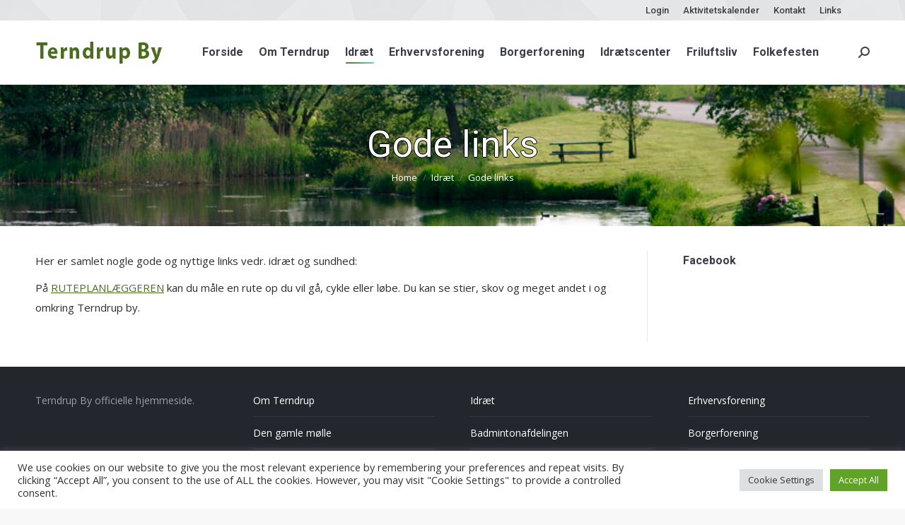

--- FILE ---
content_type: text/html; charset=UTF-8
request_url: https://www.terndrupby.dk/idraet/gode-links/
body_size: 26393
content:

<!DOCTYPE html>
<!--[if !(IE 6) | !(IE 7) | !(IE 8)  ]><!-->
<html lang="da-DK" class="no-js">
<!--<![endif]-->
<head>
	<meta charset="UTF-8" />
		<meta name="viewport" content="width=device-width, initial-scale=1, maximum-scale=1, user-scalable=0">
		<meta name="theme-color" content="#4a6d20"/>	<link rel="profile" href="https://gmpg.org/xfn/11" />
	        <script type="text/javascript">
            if (/Android|webOS|iPhone|iPad|iPod|BlackBerry|IEMobile|Opera Mini/i.test(navigator.userAgent)) {
                var originalAddEventListener = EventTarget.prototype.addEventListener,
                    oldWidth = window.innerWidth;

                EventTarget.prototype.addEventListener = function (eventName, eventHandler, useCapture) {
                    if (eventName === "resize") {
                        originalAddEventListener.call(this, eventName, function (event) {
                            if (oldWidth === window.innerWidth) {
                                return;
                            }
                            oldWidth = window.innerWidth;
                            if (eventHandler.handleEvent) {
                                eventHandler.handleEvent.call(this, event);
                            }
                            else {
                                eventHandler.call(this, event);
                            };
                        }, useCapture);
                    }
                    else {
                        originalAddEventListener.call(this, eventName, eventHandler, useCapture);
                    };
                };
            };
        </script>
		<meta name='robots' content='index, follow, max-image-preview:large, max-snippet:-1, max-video-preview:-1' />

	<!-- This site is optimized with the Yoast SEO plugin v26.5 - https://yoast.com/wordpress/plugins/seo/ -->
	<title>Gode links - Terndrup By</title>
	<link rel="canonical" href="https://www.terndrupby.dk/idraet/gode-links/" />
	<meta property="og:locale" content="da_DK" />
	<meta property="og:type" content="article" />
	<meta property="og:title" content="Gode links - Terndrup By" />
	<meta property="og:url" content="https://www.terndrupby.dk/idraet/gode-links/" />
	<meta property="og:site_name" content="Terndrup By" />
	<meta property="article:modified_time" content="2017-04-28T07:29:02+00:00" />
	<meta name="twitter:card" content="summary_large_image" />
	<script type="application/ld+json" class="yoast-schema-graph">{"@context":"https://schema.org","@graph":[{"@type":"WebPage","@id":"https://www.terndrupby.dk/idraet/gode-links/","url":"https://www.terndrupby.dk/idraet/gode-links/","name":"Gode links - Terndrup By","isPartOf":{"@id":"https://www.terndrupby.dk/#website"},"datePublished":"2017-04-26T10:49:05+00:00","dateModified":"2017-04-28T07:29:02+00:00","breadcrumb":{"@id":"https://www.terndrupby.dk/idraet/gode-links/#breadcrumb"},"inLanguage":"da-DK","potentialAction":[{"@type":"ReadAction","target":["https://www.terndrupby.dk/idraet/gode-links/"]}]},{"@type":"BreadcrumbList","@id":"https://www.terndrupby.dk/idraet/gode-links/#breadcrumb","itemListElement":[{"@type":"ListItem","position":1,"name":"Hjem","item":"https://www.terndrupby.dk/"},{"@type":"ListItem","position":2,"name":"Idræt","item":"https://www.terndrupby.dk/idraet/"},{"@type":"ListItem","position":3,"name":"Gode links"}]},{"@type":"WebSite","@id":"https://www.terndrupby.dk/#website","url":"https://www.terndrupby.dk/","name":"Terndrup By","description":"","potentialAction":[{"@type":"SearchAction","target":{"@type":"EntryPoint","urlTemplate":"https://www.terndrupby.dk/?s={search_term_string}"},"query-input":{"@type":"PropertyValueSpecification","valueRequired":true,"valueName":"search_term_string"}}],"inLanguage":"da-DK"}]}</script>
	<!-- / Yoast SEO plugin. -->


<link rel='dns-prefetch' href='//cdn.jsdelivr.net' />
<link rel='dns-prefetch' href='//maxcdn.bootstrapcdn.com' />
<link rel='dns-prefetch' href='//fonts.googleapis.com' />
<link rel='dns-prefetch' href='//use.fontawesome.com' />
<link rel="alternate" type="application/rss+xml" title="Terndrup By &raquo; Feed" href="https://www.terndrupby.dk/feed/" />
<link rel="alternate" type="application/rss+xml" title="Terndrup By &raquo;-kommentar-feed" href="https://www.terndrupby.dk/comments/feed/" />
<link rel="alternate" title="oEmbed (JSON)" type="application/json+oembed" href="https://www.terndrupby.dk/wp-json/oembed/1.0/embed?url=https%3A%2F%2Fwww.terndrupby.dk%2Fidraet%2Fgode-links%2F" />
<link rel="alternate" title="oEmbed (XML)" type="text/xml+oembed" href="https://www.terndrupby.dk/wp-json/oembed/1.0/embed?url=https%3A%2F%2Fwww.terndrupby.dk%2Fidraet%2Fgode-links%2F&#038;format=xml" />
<style id='wp-img-auto-sizes-contain-inline-css' type='text/css'>
img:is([sizes=auto i],[sizes^="auto," i]){contain-intrinsic-size:3000px 1500px}
/*# sourceURL=wp-img-auto-sizes-contain-inline-css */
</style>
<link rel='stylesheet' id='layerslider-css' href='https://www.terndrupby.dk/wp-content/plugins/LayerSlider/assets/static/layerslider/css/layerslider.css?ver=8.1.1' type='text/css' media='all' />
<style id='wp-emoji-styles-inline-css' type='text/css'>

	img.wp-smiley, img.emoji {
		display: inline !important;
		border: none !important;
		box-shadow: none !important;
		height: 1em !important;
		width: 1em !important;
		margin: 0 0.07em !important;
		vertical-align: -0.1em !important;
		background: none !important;
		padding: 0 !important;
	}
/*# sourceURL=wp-emoji-styles-inline-css */
</style>
<style id='wp-block-library-inline-css' type='text/css'>
:root{--wp-block-synced-color:#7a00df;--wp-block-synced-color--rgb:122,0,223;--wp-bound-block-color:var(--wp-block-synced-color);--wp-editor-canvas-background:#ddd;--wp-admin-theme-color:#007cba;--wp-admin-theme-color--rgb:0,124,186;--wp-admin-theme-color-darker-10:#006ba1;--wp-admin-theme-color-darker-10--rgb:0,107,160.5;--wp-admin-theme-color-darker-20:#005a87;--wp-admin-theme-color-darker-20--rgb:0,90,135;--wp-admin-border-width-focus:2px}@media (min-resolution:192dpi){:root{--wp-admin-border-width-focus:1.5px}}.wp-element-button{cursor:pointer}:root .has-very-light-gray-background-color{background-color:#eee}:root .has-very-dark-gray-background-color{background-color:#313131}:root .has-very-light-gray-color{color:#eee}:root .has-very-dark-gray-color{color:#313131}:root .has-vivid-green-cyan-to-vivid-cyan-blue-gradient-background{background:linear-gradient(135deg,#00d084,#0693e3)}:root .has-purple-crush-gradient-background{background:linear-gradient(135deg,#34e2e4,#4721fb 50%,#ab1dfe)}:root .has-hazy-dawn-gradient-background{background:linear-gradient(135deg,#faaca8,#dad0ec)}:root .has-subdued-olive-gradient-background{background:linear-gradient(135deg,#fafae1,#67a671)}:root .has-atomic-cream-gradient-background{background:linear-gradient(135deg,#fdd79a,#004a59)}:root .has-nightshade-gradient-background{background:linear-gradient(135deg,#330968,#31cdcf)}:root .has-midnight-gradient-background{background:linear-gradient(135deg,#020381,#2874fc)}:root{--wp--preset--font-size--normal:16px;--wp--preset--font-size--huge:42px}.has-regular-font-size{font-size:1em}.has-larger-font-size{font-size:2.625em}.has-normal-font-size{font-size:var(--wp--preset--font-size--normal)}.has-huge-font-size{font-size:var(--wp--preset--font-size--huge)}.has-text-align-center{text-align:center}.has-text-align-left{text-align:left}.has-text-align-right{text-align:right}.has-fit-text{white-space:nowrap!important}#end-resizable-editor-section{display:none}.aligncenter{clear:both}.items-justified-left{justify-content:flex-start}.items-justified-center{justify-content:center}.items-justified-right{justify-content:flex-end}.items-justified-space-between{justify-content:space-between}.screen-reader-text{border:0;clip-path:inset(50%);height:1px;margin:-1px;overflow:hidden;padding:0;position:absolute;width:1px;word-wrap:normal!important}.screen-reader-text:focus{background-color:#ddd;clip-path:none;color:#444;display:block;font-size:1em;height:auto;left:5px;line-height:normal;padding:15px 23px 14px;text-decoration:none;top:5px;width:auto;z-index:100000}html :where(.has-border-color){border-style:solid}html :where([style*=border-top-color]){border-top-style:solid}html :where([style*=border-right-color]){border-right-style:solid}html :where([style*=border-bottom-color]){border-bottom-style:solid}html :where([style*=border-left-color]){border-left-style:solid}html :where([style*=border-width]){border-style:solid}html :where([style*=border-top-width]){border-top-style:solid}html :where([style*=border-right-width]){border-right-style:solid}html :where([style*=border-bottom-width]){border-bottom-style:solid}html :where([style*=border-left-width]){border-left-style:solid}html :where(img[class*=wp-image-]){height:auto;max-width:100%}:where(figure){margin:0 0 1em}html :where(.is-position-sticky){--wp-admin--admin-bar--position-offset:var(--wp-admin--admin-bar--height,0px)}@media screen and (max-width:600px){html :where(.is-position-sticky){--wp-admin--admin-bar--position-offset:0px}}

/*# sourceURL=wp-block-library-inline-css */
</style><style id='global-styles-inline-css' type='text/css'>
:root{--wp--preset--aspect-ratio--square: 1;--wp--preset--aspect-ratio--4-3: 4/3;--wp--preset--aspect-ratio--3-4: 3/4;--wp--preset--aspect-ratio--3-2: 3/2;--wp--preset--aspect-ratio--2-3: 2/3;--wp--preset--aspect-ratio--16-9: 16/9;--wp--preset--aspect-ratio--9-16: 9/16;--wp--preset--color--black: #000000;--wp--preset--color--cyan-bluish-gray: #abb8c3;--wp--preset--color--white: #FFF;--wp--preset--color--pale-pink: #f78da7;--wp--preset--color--vivid-red: #cf2e2e;--wp--preset--color--luminous-vivid-orange: #ff6900;--wp--preset--color--luminous-vivid-amber: #fcb900;--wp--preset--color--light-green-cyan: #7bdcb5;--wp--preset--color--vivid-green-cyan: #00d084;--wp--preset--color--pale-cyan-blue: #8ed1fc;--wp--preset--color--vivid-cyan-blue: #0693e3;--wp--preset--color--vivid-purple: #9b51e0;--wp--preset--color--accent: #4a6d20;--wp--preset--color--dark-gray: #111;--wp--preset--color--light-gray: #767676;--wp--preset--gradient--vivid-cyan-blue-to-vivid-purple: linear-gradient(135deg,rgb(6,147,227) 0%,rgb(155,81,224) 100%);--wp--preset--gradient--light-green-cyan-to-vivid-green-cyan: linear-gradient(135deg,rgb(122,220,180) 0%,rgb(0,208,130) 100%);--wp--preset--gradient--luminous-vivid-amber-to-luminous-vivid-orange: linear-gradient(135deg,rgb(252,185,0) 0%,rgb(255,105,0) 100%);--wp--preset--gradient--luminous-vivid-orange-to-vivid-red: linear-gradient(135deg,rgb(255,105,0) 0%,rgb(207,46,46) 100%);--wp--preset--gradient--very-light-gray-to-cyan-bluish-gray: linear-gradient(135deg,rgb(238,238,238) 0%,rgb(169,184,195) 100%);--wp--preset--gradient--cool-to-warm-spectrum: linear-gradient(135deg,rgb(74,234,220) 0%,rgb(151,120,209) 20%,rgb(207,42,186) 40%,rgb(238,44,130) 60%,rgb(251,105,98) 80%,rgb(254,248,76) 100%);--wp--preset--gradient--blush-light-purple: linear-gradient(135deg,rgb(255,206,236) 0%,rgb(152,150,240) 100%);--wp--preset--gradient--blush-bordeaux: linear-gradient(135deg,rgb(254,205,165) 0%,rgb(254,45,45) 50%,rgb(107,0,62) 100%);--wp--preset--gradient--luminous-dusk: linear-gradient(135deg,rgb(255,203,112) 0%,rgb(199,81,192) 50%,rgb(65,88,208) 100%);--wp--preset--gradient--pale-ocean: linear-gradient(135deg,rgb(255,245,203) 0%,rgb(182,227,212) 50%,rgb(51,167,181) 100%);--wp--preset--gradient--electric-grass: linear-gradient(135deg,rgb(202,248,128) 0%,rgb(113,206,126) 100%);--wp--preset--gradient--midnight: linear-gradient(135deg,rgb(2,3,129) 0%,rgb(40,116,252) 100%);--wp--preset--font-size--small: 13px;--wp--preset--font-size--medium: 20px;--wp--preset--font-size--large: 36px;--wp--preset--font-size--x-large: 42px;--wp--preset--spacing--20: 0.44rem;--wp--preset--spacing--30: 0.67rem;--wp--preset--spacing--40: 1rem;--wp--preset--spacing--50: 1.5rem;--wp--preset--spacing--60: 2.25rem;--wp--preset--spacing--70: 3.38rem;--wp--preset--spacing--80: 5.06rem;--wp--preset--shadow--natural: 6px 6px 9px rgba(0, 0, 0, 0.2);--wp--preset--shadow--deep: 12px 12px 50px rgba(0, 0, 0, 0.4);--wp--preset--shadow--sharp: 6px 6px 0px rgba(0, 0, 0, 0.2);--wp--preset--shadow--outlined: 6px 6px 0px -3px rgb(255, 255, 255), 6px 6px rgb(0, 0, 0);--wp--preset--shadow--crisp: 6px 6px 0px rgb(0, 0, 0);}:where(.is-layout-flex){gap: 0.5em;}:where(.is-layout-grid){gap: 0.5em;}body .is-layout-flex{display: flex;}.is-layout-flex{flex-wrap: wrap;align-items: center;}.is-layout-flex > :is(*, div){margin: 0;}body .is-layout-grid{display: grid;}.is-layout-grid > :is(*, div){margin: 0;}:where(.wp-block-columns.is-layout-flex){gap: 2em;}:where(.wp-block-columns.is-layout-grid){gap: 2em;}:where(.wp-block-post-template.is-layout-flex){gap: 1.25em;}:where(.wp-block-post-template.is-layout-grid){gap: 1.25em;}.has-black-color{color: var(--wp--preset--color--black) !important;}.has-cyan-bluish-gray-color{color: var(--wp--preset--color--cyan-bluish-gray) !important;}.has-white-color{color: var(--wp--preset--color--white) !important;}.has-pale-pink-color{color: var(--wp--preset--color--pale-pink) !important;}.has-vivid-red-color{color: var(--wp--preset--color--vivid-red) !important;}.has-luminous-vivid-orange-color{color: var(--wp--preset--color--luminous-vivid-orange) !important;}.has-luminous-vivid-amber-color{color: var(--wp--preset--color--luminous-vivid-amber) !important;}.has-light-green-cyan-color{color: var(--wp--preset--color--light-green-cyan) !important;}.has-vivid-green-cyan-color{color: var(--wp--preset--color--vivid-green-cyan) !important;}.has-pale-cyan-blue-color{color: var(--wp--preset--color--pale-cyan-blue) !important;}.has-vivid-cyan-blue-color{color: var(--wp--preset--color--vivid-cyan-blue) !important;}.has-vivid-purple-color{color: var(--wp--preset--color--vivid-purple) !important;}.has-black-background-color{background-color: var(--wp--preset--color--black) !important;}.has-cyan-bluish-gray-background-color{background-color: var(--wp--preset--color--cyan-bluish-gray) !important;}.has-white-background-color{background-color: var(--wp--preset--color--white) !important;}.has-pale-pink-background-color{background-color: var(--wp--preset--color--pale-pink) !important;}.has-vivid-red-background-color{background-color: var(--wp--preset--color--vivid-red) !important;}.has-luminous-vivid-orange-background-color{background-color: var(--wp--preset--color--luminous-vivid-orange) !important;}.has-luminous-vivid-amber-background-color{background-color: var(--wp--preset--color--luminous-vivid-amber) !important;}.has-light-green-cyan-background-color{background-color: var(--wp--preset--color--light-green-cyan) !important;}.has-vivid-green-cyan-background-color{background-color: var(--wp--preset--color--vivid-green-cyan) !important;}.has-pale-cyan-blue-background-color{background-color: var(--wp--preset--color--pale-cyan-blue) !important;}.has-vivid-cyan-blue-background-color{background-color: var(--wp--preset--color--vivid-cyan-blue) !important;}.has-vivid-purple-background-color{background-color: var(--wp--preset--color--vivid-purple) !important;}.has-black-border-color{border-color: var(--wp--preset--color--black) !important;}.has-cyan-bluish-gray-border-color{border-color: var(--wp--preset--color--cyan-bluish-gray) !important;}.has-white-border-color{border-color: var(--wp--preset--color--white) !important;}.has-pale-pink-border-color{border-color: var(--wp--preset--color--pale-pink) !important;}.has-vivid-red-border-color{border-color: var(--wp--preset--color--vivid-red) !important;}.has-luminous-vivid-orange-border-color{border-color: var(--wp--preset--color--luminous-vivid-orange) !important;}.has-luminous-vivid-amber-border-color{border-color: var(--wp--preset--color--luminous-vivid-amber) !important;}.has-light-green-cyan-border-color{border-color: var(--wp--preset--color--light-green-cyan) !important;}.has-vivid-green-cyan-border-color{border-color: var(--wp--preset--color--vivid-green-cyan) !important;}.has-pale-cyan-blue-border-color{border-color: var(--wp--preset--color--pale-cyan-blue) !important;}.has-vivid-cyan-blue-border-color{border-color: var(--wp--preset--color--vivid-cyan-blue) !important;}.has-vivid-purple-border-color{border-color: var(--wp--preset--color--vivid-purple) !important;}.has-vivid-cyan-blue-to-vivid-purple-gradient-background{background: var(--wp--preset--gradient--vivid-cyan-blue-to-vivid-purple) !important;}.has-light-green-cyan-to-vivid-green-cyan-gradient-background{background: var(--wp--preset--gradient--light-green-cyan-to-vivid-green-cyan) !important;}.has-luminous-vivid-amber-to-luminous-vivid-orange-gradient-background{background: var(--wp--preset--gradient--luminous-vivid-amber-to-luminous-vivid-orange) !important;}.has-luminous-vivid-orange-to-vivid-red-gradient-background{background: var(--wp--preset--gradient--luminous-vivid-orange-to-vivid-red) !important;}.has-very-light-gray-to-cyan-bluish-gray-gradient-background{background: var(--wp--preset--gradient--very-light-gray-to-cyan-bluish-gray) !important;}.has-cool-to-warm-spectrum-gradient-background{background: var(--wp--preset--gradient--cool-to-warm-spectrum) !important;}.has-blush-light-purple-gradient-background{background: var(--wp--preset--gradient--blush-light-purple) !important;}.has-blush-bordeaux-gradient-background{background: var(--wp--preset--gradient--blush-bordeaux) !important;}.has-luminous-dusk-gradient-background{background: var(--wp--preset--gradient--luminous-dusk) !important;}.has-pale-ocean-gradient-background{background: var(--wp--preset--gradient--pale-ocean) !important;}.has-electric-grass-gradient-background{background: var(--wp--preset--gradient--electric-grass) !important;}.has-midnight-gradient-background{background: var(--wp--preset--gradient--midnight) !important;}.has-small-font-size{font-size: var(--wp--preset--font-size--small) !important;}.has-medium-font-size{font-size: var(--wp--preset--font-size--medium) !important;}.has-large-font-size{font-size: var(--wp--preset--font-size--large) !important;}.has-x-large-font-size{font-size: var(--wp--preset--font-size--x-large) !important;}
/*# sourceURL=global-styles-inline-css */
</style>

<style id='classic-theme-styles-inline-css' type='text/css'>
/*! This file is auto-generated */
.wp-block-button__link{color:#fff;background-color:#32373c;border-radius:9999px;box-shadow:none;text-decoration:none;padding:calc(.667em + 2px) calc(1.333em + 2px);font-size:1.125em}.wp-block-file__button{background:#32373c;color:#fff;text-decoration:none}
/*# sourceURL=/wp-includes/css/classic-themes.min.css */
</style>
<link rel='stylesheet' id='in5_wp_embed-cgb-style-css-css' href='https://www.terndrupby.dk/wp-content/plugins/ajar-productions-in5-embed/gutenberg/dist/blocks.style.build.css?ver=6.9' type='text/css' media='all' />
<link rel='stylesheet' id='book-a-place-pro-jquery-ui-theme-css' href='https://www.terndrupby.dk/wp-content/plugins/BookAPlacePro/css/jquery-ui-themes/smoothness/jquery-ui-1.10.3.custom.min.css?ver=1.9.0' type='text/css' media='all' />
<link rel='stylesheet' id='qtip-css' href='https://cdn.jsdelivr.net/qtip2/2.2.0/jquery.qtip.min.css?ver=6.9' type='text/css' media='' />
<link rel='stylesheet' id='book-a-place-pro-lightbox-css' href='https://www.terndrupby.dk/wp-content/plugins/BookAPlacePro/lib/lightbox/css/lightbox.css?ver=1.9.0' type='text/css' media='all' />
<link rel='stylesheet' id='book-a-place-pro-plugin-styles-css' href='https://www.terndrupby.dk/wp-content/plugins/BookAPlacePro/css/public.css?ver=1.9.0' type='text/css' media='all' />
<link rel='stylesheet' id='in5-public-css' href='https://www.terndrupby.dk/wp-content/plugins/ajar-productions-in5-embed/assets/css/public.css?ver=1.0.0' type='text/css' media='all' />
<link rel='stylesheet' id='contact-form-7-css' href='https://www.terndrupby.dk/wp-content/plugins/contact-form-7/includes/css/styles.css?ver=6.1.4' type='text/css' media='all' />
<link rel='stylesheet' id='cookie-law-info-css' href='https://www.terndrupby.dk/wp-content/plugins/cookie-law-info/legacy/public/css/cookie-law-info-public.css?ver=3.3.8' type='text/css' media='all' />
<link rel='stylesheet' id='cookie-law-info-gdpr-css' href='https://www.terndrupby.dk/wp-content/plugins/cookie-law-info/legacy/public/css/cookie-law-info-gdpr.css?ver=3.3.8' type='text/css' media='all' />
<link rel='stylesheet' id='easy-facebook-likebox-custom-fonts-css' href='https://www.terndrupby.dk/wp-content/plugins/easy-facebook-likebox/frontend/assets/css/esf-custom-fonts.css?ver=6.9' type='text/css' media='all' />
<link rel='stylesheet' id='easy-facebook-likebox-popup-styles-css' href='https://www.terndrupby.dk/wp-content/plugins/easy-facebook-likebox/facebook/frontend/assets/css/esf-free-popup.css?ver=6.7.1' type='text/css' media='all' />
<link rel='stylesheet' id='easy-facebook-likebox-frontend-css' href='https://www.terndrupby.dk/wp-content/plugins/easy-facebook-likebox/facebook/frontend/assets/css/easy-facebook-likebox-frontend.css?ver=6.7.1' type='text/css' media='all' />
<link rel='stylesheet' id='easy-facebook-likebox-customizer-style-css' href='https://www.terndrupby.dk/wp-admin/admin-ajax.php?action=easy-facebook-likebox-customizer-style&#038;ver=6.7.1' type='text/css' media='all' />
<link rel='stylesheet' id='widgetopts-styles-css' href='https://www.terndrupby.dk/wp-content/plugins/widget-options/assets/css/widget-options.css?ver=4.1.3' type='text/css' media='all' />
<link rel='stylesheet' id='the7-font-css' href='https://www.terndrupby.dk/wp-content/themes/dt-the7/fonts/icomoon-the7-font/icomoon-the7-font.min.css?ver=11.1.1' type='text/css' media='all' />
<link rel='stylesheet' id='the7-awesome-fonts-css' href='https://www.terndrupby.dk/wp-content/themes/dt-the7/fonts/FontAwesome/css/all.min.css?ver=11.1.1' type='text/css' media='all' />
<link rel='stylesheet' id='the7-awesome-fonts-back-css' href='https://www.terndrupby.dk/wp-content/themes/dt-the7/fonts/FontAwesome/back-compat.min.css?ver=11.1.1' type='text/css' media='all' />
<link rel='stylesheet' id='the7-Defaults-css' href='https://www.terndrupby.dk/wp-content/uploads/smile_fonts/Defaults/Defaults.css?ver=6.9' type='text/css' media='all' />
<link rel='stylesheet' id='esf-custom-fonts-css' href='https://www.terndrupby.dk/wp-content/plugins/easy-facebook-likebox/frontend/assets/css/esf-custom-fonts.css?ver=6.9' type='text/css' media='all' />
<link rel='stylesheet' id='esf-insta-frontend-css' href='https://www.terndrupby.dk/wp-content/plugins/easy-facebook-likebox//instagram/frontend/assets/css/esf-insta-frontend.css?ver=6.9' type='text/css' media='all' />
<link rel='stylesheet' id='esf-insta-customizer-style-css' href='https://www.terndrupby.dk/wp-admin/admin-ajax.php?action=esf-insta-customizer-style&#038;ver=6.9' type='text/css' media='all' />
<link rel='stylesheet' id='js_composer_front-css' href='https://www.terndrupby.dk/wp-content/plugins/js_composer/assets/css/js_composer.min.css?ver=7.4' type='text/css' media='all' />
<link rel='stylesheet' id='dt-web-fonts-css' href='https://fonts.googleapis.com/css?family=Roboto:400,500,600,700%7COpen+Sans:400,600,700' type='text/css' media='all' />
<link rel='stylesheet' id='dt-main-css' href='https://www.terndrupby.dk/wp-content/themes/dt-the7/css/main.min.css?ver=11.1.1' type='text/css' media='all' />
<link rel='stylesheet' id='the7-custom-scrollbar-css' href='https://www.terndrupby.dk/wp-content/themes/dt-the7/lib/custom-scrollbar/custom-scrollbar.min.css?ver=11.1.1' type='text/css' media='all' />
<link rel='stylesheet' id='the7-wpbakery-css' href='https://www.terndrupby.dk/wp-content/themes/dt-the7/css/wpbakery.min.css?ver=11.1.1' type='text/css' media='all' />
<link rel='stylesheet' id='bfa-font-awesome-css' href='https://use.fontawesome.com/releases/v5.15.4/css/all.css?ver=2.0.3' type='text/css' media='all' />
<link rel='stylesheet' id='the7-css-vars-css' href='https://www.terndrupby.dk/wp-content/uploads/the7-css/css-vars.css?ver=e5c1c95199e1' type='text/css' media='all' />
<link rel='stylesheet' id='dt-custom-css' href='https://www.terndrupby.dk/wp-content/uploads/the7-css/custom.css?ver=e5c1c95199e1' type='text/css' media='all' />
<link rel='stylesheet' id='dt-media-css' href='https://www.terndrupby.dk/wp-content/uploads/the7-css/media.css?ver=e5c1c95199e1' type='text/css' media='all' />
<link rel='stylesheet' id='the7-mega-menu-css' href='https://www.terndrupby.dk/wp-content/uploads/the7-css/mega-menu.css?ver=e5c1c95199e1' type='text/css' media='all' />
<link rel='stylesheet' id='style-css' href='https://www.terndrupby.dk/wp-content/themes/dt-the7-child/style.css?ver=1.0.0' type='text/css' media='all' />
<script type="text/javascript" src="https://www.terndrupby.dk/wp-includes/js/jquery/jquery.min.js?ver=3.7.1" id="jquery-core-js"></script>
<script type="text/javascript" src="https://www.terndrupby.dk/wp-includes/js/jquery/jquery-migrate.min.js?ver=3.4.1" id="jquery-migrate-js"></script>
<script type="text/javascript" id="real3d-flipbook-forntend-js-extra">
/* <![CDATA[ */
var r3d_frontend = {"rootFolder":"https://www.terndrupby.dk/wp-content/plugins/real3d-flipbook/","version":"4.0.1","options":{"pages":[],"pdfUrl":"","printPdfUrl":"","tableOfContent":[],"id":"","bookId":"","date":"","lightboxThumbnailUrl":"","mode":"normal","viewMode":"swipe","pageTextureSize":"2048","pageTextureSizeSmall":"1500","pageTextureSizeMobile":"","pageTextureSizeMobileSmall":"1024","minPixelRatio":"1","pdfTextLayer":"true","zoomMin":"0.9","zoomStep":"2","zoomSize":"","zoomReset":"false","doubleClickZoom":"true","pageDrag":"true","singlePageMode":"false","pageFlipDuration":"1","sound":"false","startPage":"1","pageNumberOffset":"0","deeplinking":{"enabled":"false","prefix":""},"responsiveView":"true","responsiveViewTreshold":"768","responsiveViewRatio":"1","cover":"true","backCover":"true","height":"400","responsiveHeight":"true","containerRatio":"","thumbnailsOnStart":"false","contentOnStart":"false","searchOnStart":"","tableOfContentCloseOnClick":"true","thumbsCloseOnClick":"true","autoplayOnStart":"false","autoplayInterval":"3000","autoplayLoop":"true","autoplayStartPage":"1","rightToLeft":"false","pageWidth":"","pageHeight":"","thumbSize":"130","logoImg":"","logoUrl":"","logoUrlTarget":"_blank","logoCSS":"position:absolute;left:0;top:0;","menuSelector":"","zIndex":"auto","preloaderText":"","googleAnalyticsTrackingCode":"","pdfBrowserViewerIfIE":"false","modeMobile":"","viewModeMobile":"","aspectMobile":"","aspectRatioMobile":"0.71","singlePageModeIfMobile":"false","logoHideOnMobile":"false","mobile":{"thumbnailsOnStart":"false","contentOnStart":"false"},"lightboxCssClass":"","lightboxLink":"","lightboxLinkNewWindow":"true","lightboxBackground":"rgb(81, 85, 88)","lightboxBackgroundPattern":"","lightboxBackgroundImage":"","lightboxContainerCSS":"display:inline-block;padding:10px;","lightboxThumbnailHeight":"300","lightboxThumbnailUrlCSS":"display:block;","lightboxThumbnailInfo":"false","lightboxThumbnailInfoText":"","lightboxThumbnailInfoCSS":"top: 0;  width: 100%; height: 100%; font-size: 16px; color: #000; background: rgba(255,255,255,.8);","showTitle":"false","showDate":"false","hideThumbnail":"false","lightboxText":"","lightboxTextCSS":"display:block;","lightboxTextPosition":"top","lightBoxOpened":"false","lightBoxFullscreen":"false","lightboxCloseOnClick":"false","lightboxStartPage":"","lightboxMarginV":"0","lightboxMarginH":"0","lights":"true","lightPositionX":"0","lightPositionY":"150","lightPositionZ":"1400","lightIntensity":"0.6","shadows":"true","shadowMapSize":"2048","shadowOpacity":"0.2","shadowDistance":"15","pageHardness":"2","coverHardness":"2","pageRoughness":"1","pageMetalness":"0","pageSegmentsW":"6","pageSegmentsH":"1","pageMiddleShadowSize":"2","pageMiddleShadowColorL":"#999999","pageMiddleShadowColorR":"#777777","antialias":"false","pan":"0","tilt":"0","rotateCameraOnMouseDrag":"true","panMax":"20","panMin":"-20","tiltMax":"0","tiltMin":"0","currentPage":{"enabled":"true","title":"Current page","hAlign":"left","vAlign":"top"},"btnAutoplay":{"enabled":"true","title":"Autoplay"},"btnNext":{"enabled":"true","title":"Next Page"},"btnLast":{"enabled":"false","title":"Last Page"},"btnPrev":{"enabled":"true","title":"Previous Page"},"btnFirst":{"enabled":"false","title":"First Page"},"btnZoomIn":{"enabled":"true","title":"Zoom in"},"btnZoomOut":{"enabled":"true","title":"Zoom out"},"btnToc":{"enabled":"true","title":"Table of Contents"},"btnThumbs":{"enabled":"true","title":"Pages"},"btnShare":{"enabled":"true","title":"Share"},"btnNotes":{"enabled":"false","title":"Notes"},"btnDownloadPages":{"enabled":"false","url":"","title":"Download pages"},"btnDownloadPdf":{"enabled":"true","url":"","title":"Download PDF","forceDownload":"true","openInNewWindow":"true"},"btnSound":{"enabled":"true","title":"Sound"},"btnExpand":{"enabled":"true","title":"Toggle fullscreen"},"btnSelect":{"enabled":"true","title":"Select tool"},"btnSearch":{"enabled":"false","title":"Search"},"search":{"enabled":"false","title":"Search"},"btnBookmark":{"enabled":"false","title":"Bookmark"},"btnPrint":{"enabled":"true","title":"Print"},"btnTools":{"enabled":"true","title":"Tools"},"btnClose":{"enabled":"true","title":"Close"},"whatsapp":{"enabled":"true"},"twitter":{"enabled":"true"},"facebook":{"enabled":"true"},"pinterest":{"enabled":"true"},"email":{"enabled":"true"},"linkedin":{"enabled":"true"},"digg":{"enabled":"false"},"reddit":{"enabled":"false"},"shareUrl":"","shareTitle":"","shareImage":"","layout":"1","icons":"FontAwesome","skin":"light","useFontAwesome5":"true","sideNavigationButtons":"true","menuNavigationButtons":"false","backgroundColor":"rgb(81, 85, 88)","backgroundPattern":"","backgroundImage":"","backgroundTransparent":"false","menuBackground":"","menuShadow":"","menuMargin":"0","menuPadding":"0","menuOverBook":"false","menuFloating":"false","menuTransparent":"false","menu2Background":"","menu2Shadow":"","menu2Margin":"0","menu2Padding":"0","menu2OverBook":"true","menu2Floating":"false","menu2Transparent":"true","skinColor":"","skinBackground":"","hideMenu":"false","menuAlignHorizontal":"center","btnColor":"","btnColorHover":"","btnBackground":"none","btnRadius":"0","btnMargin":"0","btnSize":"18","btnPaddingV":"10","btnPaddingH":"10","btnShadow":"","btnTextShadow":"","btnBorder":"","sideBtnColor":"#fff","sideBtnColorHover":"#fff","sideBtnBackground":"rgba(0,0,0,.3)","sideBtnBackgroundHover":"","sideBtnRadius":"0","sideBtnMargin":"0","sideBtnSize":"25","sideBtnPaddingV":"10","sideBtnPaddingH":"10","sideBtnShadow":"","sideBtnTextShadow":"","sideBtnBorder":"","closeBtnColorHover":"#FFF","closeBtnBackground":"rgba(0,0,0,.4)","closeBtnRadius":"0","closeBtnMargin":"0","closeBtnSize":"20","closeBtnPadding":"5","closeBtnTextShadow":"","closeBtnBorder":"","floatingBtnColor":"","floatingBtnColorHover":"","floatingBtnBackground":"","floatingBtnBackgroundHover":"","floatingBtnRadius":"","floatingBtnMargin":"","floatingBtnSize":"","floatingBtnPadding":"","floatingBtnShadow":"","floatingBtnTextShadow":"","floatingBtnBorder":"","currentPageMarginV":"5","currentPageMarginH":"5","arrowsAlwaysEnabledForNavigation":"true","arrowsDisabledNotFullscreen":"true","touchSwipeEnabled":"true","rightClickEnabled":"true","linkColor":"rgba(0, 0, 0, 0)","linkColorHover":"rgba(255, 255, 0, 1)","linkOpacity":"0.4","linkTarget":"_blank","pdfAutoLinks":"false","strings":{"print":"Print","printLeftPage":"Print left page","printRightPage":"Print right page","printCurrentPage":"Print current page","printAllPages":"Print all pages","download":"Download","downloadLeftPage":"Download left page","downloadRightPage":"Download right page","downloadCurrentPage":"Download current page","downloadAllPages":"Download all pages","bookmarks":"Bookmarks","bookmarkLeftPage":"Bookmark left page","bookmarkRightPage":"Bookmark right page","bookmarkCurrentPage":"Bookmark current page","search":"Search","findInDocument":"Find in document","pagesFoundContaining":"pages found containing","noMatches":"No matches","matchesFound":"matches found","page":"Page","matches":"matches","thumbnails":"Thumbnails","tableOfContent":"Table of Contents","share":"Share","pressEscToClose":"Press ESC to close","password":"Password","addNote":"Add note","typeInYourNote":"Type in your note..."},"access":"full","backgroundMusic":"","cornerCurl":"false","pdfTools":{"pageHeight":1500,"thumbHeight":200,"quality":0.8000000000000000444089209850062616169452667236328125,"textLayer":"true","autoConvert":"true"},"slug":"","convertPDFLinks":"true","convertPDFLinksWithClass":"","convertPDFLinksWithoutClass":"","overridePDFEmbedder":"true","overrideDflip":"true","overrideWonderPDFEmbed":"true","override3DFlipBook":"true","overridePDFjsViewer":"true","resumeReading":"false","previewPages":"","previewMode":"[object Object]","sideMenuOverBook":"true","sideMenuOverMenu":"true","sideMenuOverMenu2":"true"}};
//# sourceURL=real3d-flipbook-forntend-js-extra
/* ]]> */
</script>
<script type="text/javascript" src="https://www.terndrupby.dk/wp-content/plugins/real3d-flipbook/js/frontend.js?ver=4.0.1" id="real3d-flipbook-forntend-js"></script>
<script type="text/javascript" id="layerslider-utils-js-extra">
/* <![CDATA[ */
var LS_Meta = {"v":"8.1.1","fixGSAP":"1"};
//# sourceURL=layerslider-utils-js-extra
/* ]]> */
</script>
<script type="text/javascript" src="https://www.terndrupby.dk/wp-content/plugins/LayerSlider/assets/static/layerslider/js/layerslider.utils.js?ver=8.1.1" id="layerslider-utils-js"></script>
<script type="text/javascript" src="https://www.terndrupby.dk/wp-content/plugins/LayerSlider/assets/static/layerslider/js/layerslider.kreaturamedia.jquery.js?ver=8.1.1" id="layerslider-js"></script>
<script type="text/javascript" src="https://www.terndrupby.dk/wp-content/plugins/LayerSlider/assets/static/layerslider/js/layerslider.transitions.js?ver=8.1.1" id="layerslider-transitions-js"></script>
<script type="text/javascript" src="https://www.terndrupby.dk/wp-content/plugins/ajar-productions-in5-embed/assets/js/screenfull.js?ver=1.0.0" id="screenfull-js"></script>
<script type="text/javascript" src="https://www.terndrupby.dk/wp-content/plugins/ajar-productions-in5-embed/assets/js/public.js?ver=1.0.0" id="in5-public-js"></script>
<script type="text/javascript" id="cookie-law-info-js-extra">
/* <![CDATA[ */
var Cli_Data = {"nn_cookie_ids":[],"cookielist":[],"non_necessary_cookies":[],"ccpaEnabled":"","ccpaRegionBased":"","ccpaBarEnabled":"","strictlyEnabled":["necessary","obligatoire"],"ccpaType":"gdpr","js_blocking":"1","custom_integration":"","triggerDomRefresh":"","secure_cookies":""};
var cli_cookiebar_settings = {"animate_speed_hide":"500","animate_speed_show":"500","background":"#FFF","border":"#b1a6a6c2","border_on":"","button_1_button_colour":"#61a229","button_1_button_hover":"#4e8221","button_1_link_colour":"#fff","button_1_as_button":"1","button_1_new_win":"","button_2_button_colour":"#333","button_2_button_hover":"#292929","button_2_link_colour":"#444","button_2_as_button":"","button_2_hidebar":"","button_3_button_colour":"#dedfe0","button_3_button_hover":"#b2b2b3","button_3_link_colour":"#333333","button_3_as_button":"1","button_3_new_win":"","button_4_button_colour":"#dedfe0","button_4_button_hover":"#b2b2b3","button_4_link_colour":"#333333","button_4_as_button":"1","button_7_button_colour":"#61a229","button_7_button_hover":"#4e8221","button_7_link_colour":"#fff","button_7_as_button":"1","button_7_new_win":"","font_family":"inherit","header_fix":"","notify_animate_hide":"1","notify_animate_show":"","notify_div_id":"#cookie-law-info-bar","notify_position_horizontal":"right","notify_position_vertical":"bottom","scroll_close":"","scroll_close_reload":"","accept_close_reload":"","reject_close_reload":"","showagain_tab":"","showagain_background":"#fff","showagain_border":"#000","showagain_div_id":"#cookie-law-info-again","showagain_x_position":"100px","text":"#333333","show_once_yn":"","show_once":"10000","logging_on":"","as_popup":"","popup_overlay":"1","bar_heading_text":"","cookie_bar_as":"banner","popup_showagain_position":"bottom-right","widget_position":"left"};
var log_object = {"ajax_url":"https://www.terndrupby.dk/wp-admin/admin-ajax.php"};
//# sourceURL=cookie-law-info-js-extra
/* ]]> */
</script>
<script type="text/javascript" src="https://www.terndrupby.dk/wp-content/plugins/cookie-law-info/legacy/public/js/cookie-law-info-public.js?ver=3.3.8" id="cookie-law-info-js"></script>
<script type="text/javascript" src="https://www.terndrupby.dk/wp-content/plugins/easy-facebook-likebox/facebook/frontend/assets/js/esf-free-popup.min.js?ver=6.7.1" id="easy-facebook-likebox-popup-script-js"></script>
<script type="text/javascript" id="easy-facebook-likebox-public-script-js-extra">
/* <![CDATA[ */
var public_ajax = {"ajax_url":"https://www.terndrupby.dk/wp-admin/admin-ajax.php","efbl_is_fb_pro":""};
//# sourceURL=easy-facebook-likebox-public-script-js-extra
/* ]]> */
</script>
<script type="text/javascript" src="https://www.terndrupby.dk/wp-content/plugins/easy-facebook-likebox/facebook/frontend/assets/js/public.js?ver=6.7.1" id="easy-facebook-likebox-public-script-js"></script>
<script type="text/javascript" src="https://www.terndrupby.dk/wp-content/plugins/easy-facebook-likebox/frontend/assets/js/imagesloaded.pkgd.min.js?ver=6.9" id="imagesloaded.pkgd.min-js"></script>
<script type="text/javascript" id="esf-insta-public-js-extra">
/* <![CDATA[ */
var esf_insta = {"ajax_url":"https://www.terndrupby.dk/wp-admin/admin-ajax.php","version":"free","nonce":"f836291de1"};
//# sourceURL=esf-insta-public-js-extra
/* ]]> */
</script>
<script type="text/javascript" src="https://www.terndrupby.dk/wp-content/plugins/easy-facebook-likebox//instagram/frontend/assets/js/esf-insta-public.js?ver=1" id="esf-insta-public-js"></script>
<script type="text/javascript" id="dt-above-fold-js-extra">
/* <![CDATA[ */
var dtLocal = {"themeUrl":"https://www.terndrupby.dk/wp-content/themes/dt-the7","passText":"To view this protected post, enter the password below:","moreButtonText":{"loading":"Loading...","loadMore":"Load more"},"postID":"158","ajaxurl":"https://www.terndrupby.dk/wp-admin/admin-ajax.php","REST":{"baseUrl":"https://www.terndrupby.dk/wp-json/the7/v1","endpoints":{"sendMail":"/send-mail"}},"contactMessages":{"required":"One or more fields have an error. Please check and try again.","terms":"Please accept the privacy policy.","fillTheCaptchaError":"Please, fill the captcha."},"captchaSiteKey":"","ajaxNonce":"ba64107954","pageData":{"type":"page","template":"page","layout":null},"themeSettings":{"smoothScroll":"off","lazyLoading":false,"accentColor":{"mode":"gradient","color":"#4a6d20"},"desktopHeader":{"height":90},"ToggleCaptionEnabled":"disabled","ToggleCaption":"Navigation","floatingHeader":{"showAfter":94,"showMenu":true,"height":56,"logo":{"showLogo":true,"html":"\u003Cimg class=\" preload-me\" src=\"https://www.terndrupby.dk/wp-content/uploads/2017/04/Terndrup-By.png\" srcset=\"https://www.terndrupby.dk/wp-content/uploads/2017/04/Terndrup-By.png 180w, https://www.terndrupby.dk/wp-content/uploads/2017/04/Terndrup-By.png 180w\" width=\"180\" height=\"57\"   sizes=\"180px\" alt=\"Terndrup By\" /\u003E","url":"https://www.terndrupby.dk/"}},"topLine":{"floatingTopLine":{"logo":{"showLogo":false,"html":""}}},"mobileHeader":{"firstSwitchPoint":990,"secondSwitchPoint":500,"firstSwitchPointHeight":70,"secondSwitchPointHeight":56,"mobileToggleCaptionEnabled":"disabled","mobileToggleCaption":"Menu"},"stickyMobileHeaderFirstSwitch":{"logo":{"html":"\u003Cimg class=\" preload-me\" src=\"https://www.terndrupby.dk/wp-content/uploads/2017/04/Terndrup-By.png\" srcset=\"https://www.terndrupby.dk/wp-content/uploads/2017/04/Terndrup-By.png 180w, https://www.terndrupby.dk/wp-content/uploads/2017/04/Terndrup-By.png 180w\" width=\"180\" height=\"57\"   sizes=\"180px\" alt=\"Terndrup By\" /\u003E"}},"stickyMobileHeaderSecondSwitch":{"logo":{"html":"\u003Cimg class=\" preload-me\" src=\"https://www.terndrupby.dk/wp-content/uploads/2017/04/Terndrup-By.png\" srcset=\"https://www.terndrupby.dk/wp-content/uploads/2017/04/Terndrup-By.png 180w, https://www.terndrupby.dk/wp-content/uploads/2017/04/Terndrup-By.png 180w\" width=\"180\" height=\"57\"   sizes=\"180px\" alt=\"Terndrup By\" /\u003E"}},"content":{"textColor":"#2d2d2d","headerColor":"#3b3f4a"},"sidebar":{"switchPoint":990},"boxedWidth":"1280px","stripes":{"stripe1":{"textColor":"#787d85","headerColor":"#3b3f4a"},"stripe2":{"textColor":"#8b9199","headerColor":"#ffffff"},"stripe3":{"textColor":"#ffffff","headerColor":"#ffffff"}}},"VCMobileScreenWidth":"768"};
var dtShare = {"shareButtonText":{"facebook":"Share on Facebook","twitter":"Tweet","pinterest":"Pin it","linkedin":"Share on Linkedin","whatsapp":"Share on Whatsapp"},"overlayOpacity":"85"};
//# sourceURL=dt-above-fold-js-extra
/* ]]> */
</script>
<script type="text/javascript" src="https://www.terndrupby.dk/wp-content/themes/dt-the7/js/above-the-fold.min.js?ver=11.1.1" id="dt-above-fold-js"></script>
<script type="text/javascript" src="https://www.terndrupby.dk/wp-content/plugins/BookAPlacePro/js/kkcountdown.js?ver=1.9.0" id="book-a-place-pro-kkcountdown-js"></script>
<script type="text/javascript" src="https://www.terndrupby.dk/wp-content/plugins/BookAPlacePro/js/jquery.blockUI.js?ver=1.9.0" id="book-a-place-pro-jquery-block-ui-js"></script>
<script type="text/javascript" src="https://www.terndrupby.dk/wp-includes/js/jquery/ui/core.min.js?ver=1.13.3" id="jquery-ui-core-js"></script>
<script type="text/javascript" src="https://www.terndrupby.dk/wp-includes/js/jquery/ui/tooltip.min.js?ver=1.13.3" id="jquery-ui-tooltip-js"></script>
<script type="text/javascript" src="https://www.terndrupby.dk/wp-includes/js/jquery/ui/controlgroup.min.js?ver=1.13.3" id="jquery-ui-controlgroup-js"></script>
<script type="text/javascript" src="https://www.terndrupby.dk/wp-includes/js/jquery/ui/checkboxradio.min.js?ver=1.13.3" id="jquery-ui-checkboxradio-js"></script>
<script type="text/javascript" src="https://www.terndrupby.dk/wp-includes/js/jquery/ui/button.min.js?ver=1.13.3" id="jquery-ui-button-js"></script>
<script type="text/javascript" src="https://www.terndrupby.dk/wp-includes/js/jquery/ui/mouse.min.js?ver=1.13.3" id="jquery-ui-mouse-js"></script>
<script type="text/javascript" src="https://www.terndrupby.dk/wp-includes/js/jquery/ui/resizable.min.js?ver=1.13.3" id="jquery-ui-resizable-js"></script>
<script type="text/javascript" src="https://www.terndrupby.dk/wp-includes/js/jquery/ui/draggable.min.js?ver=1.13.3" id="jquery-ui-draggable-js"></script>
<script type="text/javascript" src="https://www.terndrupby.dk/wp-includes/js/jquery/ui/dialog.min.js?ver=1.13.3" id="jquery-ui-dialog-js"></script>
<script type="text/javascript" id="book-a-place-pro-plugin-script-js-extra">
/* <![CDATA[ */
var bap_object = {"ajaxurl":"https://www.terndrupby.dk/wp-admin/admin-ajax.php","loc_strings":{"please_wait":"Please wait...","checkout":"Checkout","cancel":"Cancel","ok":"Ok","set_a_place":"Set a place","set_places":"Set places","change_place_status":"Change place status","change_place_price":"Change place price","change_cell_color":"Change color","update_a_place":"Update a place","unset_this_place":"Are you sure you want to unset this place?","delete_this_item":"Are you sure you want to delete this item?","scheme_show_text":"Show Scheme","scheme_hide_text":"Hide Scheme","bulk_actions_active":"Bulk Actions are active","bulk_actions_inactive":"Bulk Actions are inactive","places_in_cart_cant_add":"Sorry, you can not add this place to your cart!","places_in_cart_limit":"Sorry, you can not add more places to your cart!"},"permalink":"https://www.terndrupby.dk/idraet/gode-links/"};
//# sourceURL=book-a-place-pro-plugin-script-js-extra
/* ]]> */
</script>
<script type="text/javascript" src="https://www.terndrupby.dk/wp-content/plugins/BookAPlacePro/js/public.js?ver=1.9.0" id="book-a-place-pro-plugin-script-js"></script>
<script></script><meta name="generator" content="Powered by LayerSlider 8.1.1 - Build Heros, Sliders, and Popups. Create Animations and Beautiful, Rich Web Content as Easy as Never Before on WordPress." />
<!-- LayerSlider updates and docs at: https://layerslider.com -->
<link rel="https://api.w.org/" href="https://www.terndrupby.dk/wp-json/" /><link rel="alternate" title="JSON" type="application/json" href="https://www.terndrupby.dk/wp-json/wp/v2/pages/158" /><link rel="EditURI" type="application/rsd+xml" title="RSD" href="https://www.terndrupby.dk/xmlrpc.php?rsd" />
<meta name="generator" content="WordPress 6.9" />
<link rel='shortlink' href='https://www.terndrupby.dk/?p=158' />
<meta name="generator" content="Powered by WPBakery Page Builder - drag and drop page builder for WordPress."/>
<link rel="icon" href="https://www.terndrupby.dk/wp-content/uploads/2017/05/favicon.ico" type="image/x-icon" sizes="16x16"/><noscript><style> .wpb_animate_when_almost_visible { opacity: 1; }</style></noscript><script>
  (function(i,s,o,g,r,a,m){i['GoogleAnalyticsObject']=r;i[r]=i[r]||function(){
  (i[r].q=i[r].q||[]).push(arguments)},i[r].l=1*new Date();a=s.createElement(o),
  m=s.getElementsByTagName(o)[0];a.async=1;a.src=g;m.parentNode.insertBefore(a,m)
  })(window,document,'script','https://www.google-analytics.com/analytics.js','ga');

  ga('create', 'UA-99290117-1', 'auto');
  ga('send', 'pageview');

</script><style id='the7-custom-inline-css' type='text/css'>
li:not(.dt-mega-menu) .sub-nav {
width: 200px;
}
.masthead:not(.sub-downwards) .sub-nav .sub-nav {
left: 191px !important;
}
.masthead:not(.sub-downwards) .sub-nav .sub-nav.right-overflow {
left: -200px !important;
}
#fancy-header .fancy-title>span, .fancy-header .wf-td .breadcrumbs, .page-title .wf-td .breadcrumbs, .page-title h1, .page-title h1 *, .page-title h1 a:hover, #page .page-title .entry-title {
text-shadow: -1px 0 black, 0 1px black, 1px 0 black, 0 -1px black;
}
.home .breadcrumbs a {
color:#ffffff;
}
.page-title .breadcrumbs, .page-title .breadcrumbs a {
color:#ffffff;
}
@media screen and (max-width: 778px) {
.homeSliderButton {
max-width:250px;
}
}
</style>
<link rel='stylesheet' id='the7-stripes-css' href='https://www.terndrupby.dk/wp-content/uploads/the7-css/legacy/stripes.css?ver=e5c1c95199e1' type='text/css' media='all' />
<link rel='stylesheet' id='cookie-law-info-table-css' href='https://www.terndrupby.dk/wp-content/plugins/cookie-law-info/legacy/public/css/cookie-law-info-table.css?ver=3.3.8' type='text/css' media='all' />
</head>
<body data-rsssl=1 id="the7-body" class="wp-singular page-template-default page page-id-158 page-child parent-pageid-17 wp-embed-responsive wp-theme-dt-the7 wp-child-theme-dt-the7-child boxed-layout dt-responsive-on right-mobile-menu-close-icon ouside-menu-close-icon mobile-hamburger-close-bg-enable mobile-hamburger-close-bg-hover-enable  fade-medium-mobile-menu-close-icon fade-medium-menu-close-icon accent-gradient srcset-enabled btn-flat custom-btn-color custom-btn-hover-color phantom-fade phantom-line-decoration phantom-main-logo-on floating-mobile-menu-icon top-header first-switch-logo-left first-switch-menu-right second-switch-logo-left second-switch-menu-right right-mobile-menu layzr-loading-on popup-message-style the7-ver-11.1.1 dt-fa-compatibility wpb-js-composer js-comp-ver-7.4 vc_responsive">
<!-- The7 11.1.1 -->

<div id="page" class="boxed">
	<a class="skip-link screen-reader-text" href="#content">Skip to content</a>

<div class="masthead inline-header center widgets full-height line-decoration shadow-mobile-header-decoration small-mobile-menu-icon mobile-menu-icon-bg-on mobile-menu-icon-hover-bg-on dt-parent-menu-clickable show-sub-menu-on-hover"  role="banner">

	<div class="top-bar">
	<div class="top-bar-bg" ></div>
	<div class="mini-widgets left-widgets"></div><div class="right-widgets mini-widgets"><div class="mini-nav show-on-desktop in-top-bar-right in-menu-second-switch list-type-menu select-type-menu-first-switch select-type-menu-second-switch"><ul id="header_microwidget2-menu"><li class="menu-item menu-item-type-custom menu-item-object-custom menu-item-1465 first depth-0"><a href='https://www.terndrupby.dk/wp-admin' data-level='1'><span class="menu-item-text"><span class="menu-text">Login</span></span></a></li> <li class="menu-item menu-item-type-custom menu-item-object-custom menu-item-1476 depth-0"><a href='http://www.terndrup-infotv.dk/' data-level='1'><span class="menu-item-text"><span class="menu-text">Aktivitetskalender</span></span></a></li> <li class="menu-item menu-item-type-post_type menu-item-object-page menu-item-420 depth-0"><a href='https://www.terndrupby.dk/kontakt/' data-level='1'><span class="menu-item-text"><span class="menu-text">Kontakt</span></span></a></li> <li class="menu-item menu-item-type-post_type menu-item-object-page menu-item-422 last depth-0"><a href='https://www.terndrupby.dk/links/' data-level='1'><span class="menu-item-text"><span class="menu-text">Links</span></span></a></li> </ul><div class="menu-select"><span class="customSelect1"><span class="customSelectInner"><i class=" the7-mw-icon-dropdown-menu-bold"></i>TopMenu</span></span></div></div></div></div>

	<header class="header-bar">

		<div class="branding">
	<div id="site-title" class="assistive-text">Terndrup By</div>
	<div id="site-description" class="assistive-text"></div>
	<a class="same-logo" href="https://www.terndrupby.dk/"><img class=" preload-me" src="https://www.terndrupby.dk/wp-content/uploads/2017/04/Terndrup-By.png" srcset="https://www.terndrupby.dk/wp-content/uploads/2017/04/Terndrup-By.png 180w, https://www.terndrupby.dk/wp-content/uploads/2017/04/Terndrup-By.png 180w" width="180" height="57"   sizes="180px" alt="Terndrup By" /></a></div>

		<ul id="primary-menu" class="main-nav underline-decoration l-to-r-line outside-item-remove-margin"><li class="menu-item menu-item-type-post_type menu-item-object-page menu-item-home menu-item-368 first depth-0"><a href='https://www.terndrupby.dk/' data-level='1'><span class="menu-item-text"><span class="menu-text">Forside</span></span></a></li> <li class="menu-item menu-item-type-post_type menu-item-object-page menu-item-has-children menu-item-321 has-children depth-0"><a href='https://www.terndrupby.dk/om-terndrup/' data-level='1'><span class="menu-item-text"><span class="menu-text">Om Terndrup</span></span></a><ul class="sub-nav gradient-hover hover-style-bg level-arrows-on"><li class="menu-item menu-item-type-post_type menu-item-object-page menu-item-307 first depth-1"><a href='https://www.terndrupby.dk/om-terndrup/den-gamle-moelle/' data-level='2'><span class="menu-item-text"><span class="menu-text">Den gamle mølle</span></span></a></li> <li class="menu-item menu-item-type-post_type menu-item-object-page menu-item-309 depth-1"><a href='https://www.terndrupby.dk/om-terndrup/groenne-omrader/' data-level='2'><span class="menu-item-text"><span class="menu-text">Grønne områder</span></span></a></li> <li class="menu-item menu-item-type-post_type menu-item-object-page menu-item-308 depth-1"><a href='https://www.terndrupby.dk/om-terndrup/foreningslivet/' data-level='2'><span class="menu-item-text"><span class="menu-text">Foreningslivet</span></span></a></li> <li class="menu-item menu-item-type-post_type menu-item-object-page menu-item-322 depth-1"><a href='https://www.terndrupby.dk/om-terndrup/institutioner/' data-level='2'><span class="menu-item-text"><span class="menu-text">Institutioner</span></span></a></li> <li class="menu-item menu-item-type-post_type menu-item-object-page menu-item-306 depth-1"><a href='https://www.terndrupby.dk/om-terndrup/busforbindelser/' data-level='2'><span class="menu-item-text"><span class="menu-text">Busforbindelser</span></span></a></li> <li class="menu-item menu-item-type-post_type menu-item-object-page menu-item-392 depth-1"><a href='https://www.terndrupby.dk/om-terndrup/her-handler-du/' data-level='2'><span class="menu-item-text"><span class="menu-text">Her handler du</span></span></a></li> <li class="menu-item menu-item-type-post_type menu-item-object-page menu-item-378 depth-1"><a href='https://www.terndrupby.dk/om-terndrup/tilbagevendene-begivenheder/' data-level='2'><span class="menu-item-text"><span class="menu-text">Tilbagevendene begivenheder</span></span></a></li> <li class="menu-item menu-item-type-post_type menu-item-object-page menu-item-323 depth-1"><a href='https://www.terndrupby.dk/om-terndrup/naeromraadet/' data-level='2'><span class="menu-item-text"><span class="menu-text">Nærområdet</span></span></a></li> <li class="menu-item menu-item-type-post_type menu-item-object-page menu-item-5270 depth-1"><a href='https://www.terndrupby.dk/industriparken/' data-level='2'><span class="menu-item-text"><span class="menu-text">Grundejerforening Industriparken</span></span></a></li> </ul></li> <li class="menu-item menu-item-type-post_type menu-item-object-page current-page-ancestor current-menu-ancestor current-menu-parent current-page-parent current_page_parent current_page_ancestor menu-item-has-children menu-item-318 act has-children depth-0"><a href='https://www.terndrupby.dk/idraet/' data-level='1'><span class="menu-item-text"><span class="menu-text">Idræt</span></span></a><ul class="sub-nav gradient-hover hover-style-bg level-arrows-on"><li class="menu-item menu-item-type-post_type menu-item-object-page menu-item-has-children menu-item-374 first has-children depth-1"><a href='https://www.terndrupby.dk/idraet/tif/' data-level='2'><span class="menu-item-text"><span class="menu-text">TIF</span></span></a><ul class="sub-nav gradient-hover hover-style-bg level-arrows-on"><li class="menu-item menu-item-type-post_type menu-item-object-page menu-item-356 first depth-2"><a href='https://www.terndrupby.dk/idraet/tif/kontakt-og-adresser/' data-level='3'><span class="menu-item-text"><span class="menu-text">Kontakt og adresser</span></span></a></li> <li class="menu-item menu-item-type-post_type menu-item-object-page menu-item-has-children menu-item-291 has-children depth-2"><a href='https://www.terndrupby.dk/idraet/tif/generalforsamlinger/' data-level='3'><span class="menu-item-text"><span class="menu-text">Generalforsamlinger</span></span></a><ul class="sub-nav gradient-hover hover-style-bg level-arrows-on"><li class="menu-item menu-item-type-post_type menu-item-object-page menu-item-958 first depth-3"><a href='https://www.terndrupby.dk/idraet/tif/generalforsamlinger/referart-d-11-marts-2015/' data-level='4'><span class="menu-item-text"><span class="menu-text">Referart d 11 marts 2015</span></span></a></li> <li class="menu-item menu-item-type-post_type menu-item-object-page menu-item-957 depth-3"><a href='https://www.terndrupby.dk/idraet/tif/generalforsamlinger/formandens-beretning-2015/' data-level='4'><span class="menu-item-text"><span class="menu-text">Formandens beretning 2015</span></span></a></li> </ul></li> <li class="menu-item menu-item-type-post_type menu-item-object-page menu-item-290 depth-2"><a href='https://www.terndrupby.dk/idraet/tif/aarets-leder/' data-level='3'><span class="menu-item-text"><span class="menu-text">Årets Leder</span></span></a></li> <li class="menu-item menu-item-type-post_type menu-item-object-page menu-item-358 depth-2"><a href='https://www.terndrupby.dk/idraet/tif/skader/' data-level='3'><span class="menu-item-text"><span class="menu-text">Skader</span></span></a></li> <li class="menu-item menu-item-type-post_type menu-item-object-page menu-item-357 depth-2"><a href='https://www.terndrupby.dk/idraet/tif/ris-og-ros/' data-level='3'><span class="menu-item-text"><span class="menu-text">Ris og ros</span></span></a></li> </ul></li> <li class="menu-item menu-item-type-post_type menu-item-object-page menu-item-has-children menu-item-297 has-children depth-1"><a href='https://www.terndrupby.dk/idraet/badminton/' data-level='2'><span class="menu-item-text"><span class="menu-text">Badminton</span></span></a><ul class="sub-nav gradient-hover hover-style-bg level-arrows-on"><li class="menu-item menu-item-type-post_type menu-item-object-page menu-item-5005 first depth-2"><a href='https://www.terndrupby.dk/idraet/badminton/bestyrelse/' data-level='3'><span class="menu-item-text"><span class="menu-text">Bestyrelse</span></span></a></li> <li class="menu-item menu-item-type-post_type menu-item-object-page menu-item-5004 depth-2"><a href='https://www.terndrupby.dk/idraet/badminton/takster/' data-level='3'><span class="menu-item-text"><span class="menu-text">Takster</span></span></a></li> </ul></li> <li class="menu-item menu-item-type-post_type menu-item-object-page menu-item-has-children menu-item-298 has-children depth-1"><a href='https://www.terndrupby.dk/idraet/fodbold/' data-level='2'><span class="menu-item-text"><span class="menu-text">Fodbold</span></span></a><ul class="sub-nav gradient-hover hover-style-bg level-arrows-on"><li class="menu-item menu-item-type-post_type menu-item-object-page menu-item-342 first depth-2"><a href='https://www.terndrupby.dk/idraet/fodbold/nyheder/' data-level='3'><span class="menu-item-text"><span class="menu-text">Nyheder</span></span></a></li> <li class="menu-item menu-item-type-post_type menu-item-object-page menu-item-339 depth-2"><a href='https://www.terndrupby.dk/idraet/fodbold/klubtilbud/' data-level='3'><span class="menu-item-text"><span class="menu-text">Klubtilbud 2017</span></span></a></li> <li class="menu-item menu-item-type-post_type menu-item-object-page menu-item-has-children menu-item-344 has-children depth-2"><a href='https://www.terndrupby.dk/idraet/fodbold/spillerinformation/' data-level='3'><span class="menu-item-text"><span class="menu-text">Spillerinformation</span></span></a><ul class="sub-nav gradient-hover hover-style-bg level-arrows-on"><li class="menu-item menu-item-type-post_type menu-item-object-page menu-item-332 first depth-3"><a href='https://www.terndrupby.dk/idraet/fodbold/spillerinformation/holdoversigt/' data-level='4'><span class="menu-item-text"><span class="menu-text">Holdoversigt</span></span></a></li> <li class="menu-item menu-item-type-post_type menu-item-object-page menu-item-371 depth-3"><a href='https://www.terndrupby.dk/idraet/fodbold/spillerinformation/standerhejsning/' data-level='4'><span class="menu-item-text"><span class="menu-text">Standerhejsning</span></span></a></li> </ul></li> <li class="menu-item menu-item-type-post_type menu-item-object-page menu-item-has-children menu-item-315 has-children depth-2"><a href='https://www.terndrupby.dk/idraet/fodbold/foraeldreinformation/' data-level='3'><span class="menu-item-text"><span class="menu-text">Forældreinformation</span></span></a><ul class="sub-nav gradient-hover hover-style-bg level-arrows-on"><li class="menu-item menu-item-type-post_type menu-item-object-page menu-item-1520 first depth-3"><a href='https://www.terndrupby.dk/idraet/fodbold/foraeldreinformation/skader/' data-level='4'><span class="menu-item-text"><span class="menu-text">Skader</span></span></a></li> <li class="menu-item menu-item-type-post_type menu-item-object-page menu-item-337 depth-3"><a href='https://www.terndrupby.dk/idraet/fodbold/foraeldreinformation/indesaesonen/' data-level='4'><span class="menu-item-text"><span class="menu-text">Indesæsonen</span></span></a></li> <li class="menu-item menu-item-type-post_type menu-item-object-page menu-item-314 depth-3"><a href='https://www.terndrupby.dk/idraet/fodbold/foraeldreinformation/foraeldrehjaelp/' data-level='4'><span class="menu-item-text"><span class="menu-text">Forældrehjælp</span></span></a></li> <li class="menu-item menu-item-type-post_type menu-item-object-page menu-item-338 depth-3"><a href='https://www.terndrupby.dk/idraet/fodbold/foraeldreinformation/kontingentsatser/' data-level='4'><span class="menu-item-text"><span class="menu-text">Kontingentsatser</span></span></a></li> </ul></li> <li class="menu-item menu-item-type-post_type menu-item-object-page menu-item-has-children menu-item-379 has-children depth-2"><a href='https://www.terndrupby.dk/idraet/fodbold/traenerinformation/' data-level='3'><span class="menu-item-text"><span class="menu-text">Trænerinformation</span></span></a><ul class="sub-nav gradient-hover hover-style-bg level-arrows-on"><li class="menu-item menu-item-type-post_type menu-item-object-page menu-item-311 first depth-3"><a href='https://www.terndrupby.dk/idraet/fodbold/traenerinformation/cups-turneringer/' data-level='4'><span class="menu-item-text"><span class="menu-text">Cups &#038; Turneringer</span></span></a></li> </ul></li> <li class="menu-item menu-item-type-post_type menu-item-object-page menu-item-341 depth-2"><a href='https://www.terndrupby.dk/idraet/fodbold/kontakt-traenere/' data-level='3'><span class="menu-item-text"><span class="menu-text">Kontakt Trænere</span></span></a></li> <li class="menu-item menu-item-type-post_type menu-item-object-page menu-item-340 depth-2"><a href='https://www.terndrupby.dk/idraet/fodbold/kontakt-bestyrelsen/' data-level='3'><span class="menu-item-text"><span class="menu-text">Kontakt bestyrelsen</span></span></a></li> <li class="menu-item menu-item-type-post_type menu-item-object-page menu-item-716 depth-2"><a href='https://www.terndrupby.dk/idraet/fodbold/sponsor/' data-level='3'><span class="menu-item-text"><span class="menu-text">Sponsor</span></span></a></li> <li class="menu-item menu-item-type-post_type menu-item-object-page menu-item-345 depth-2"><a href='https://www.terndrupby.dk/idraet/fodbold/sponsor-koncept/' data-level='3'><span class="menu-item-text"><span class="menu-text">Sponsor Koncept</span></span></a></li> <li class="menu-item menu-item-type-post_type menu-item-object-page menu-item-343 depth-2"><a href='https://www.terndrupby.dk/idraet/fodbold/om-os/' data-level='3'><span class="menu-item-text"><span class="menu-text">Om os</span></span></a></li> </ul></li> <li class="menu-item menu-item-type-post_type menu-item-object-page menu-item-has-children menu-item-301 has-children depth-1"><a href='https://www.terndrupby.dk/idraet/haandbold/' data-level='2'><span class="menu-item-text"><span class="menu-text">Håndbold</span></span></a><ul class="sub-nav gradient-hover hover-style-bg level-arrows-on"><li class="menu-item menu-item-type-post_type menu-item-object-page menu-item-328 first depth-2"><a href='https://www.terndrupby.dk/idraet/haandbold/holdoversigt/' data-level='3'><span class="menu-item-text"><span class="menu-text">Holdoversigt</span></span></a></li> <li class="menu-item menu-item-type-post_type menu-item-object-page menu-item-has-children menu-item-287 has-children depth-2"><a href='https://www.terndrupby.dk/idraet/haandbold/foraeldreinformation/' data-level='3'><span class="menu-item-text"><span class="menu-text">Forældreinformation fra Terndrup HK</span></span></a><ul class="sub-nav gradient-hover hover-style-bg level-arrows-on"><li class="menu-item menu-item-type-post_type menu-item-object-page menu-item-316 first depth-3"><a href='https://www.terndrupby.dk/idraet/haandbold/foraeldreinformation/gode-raad/' data-level='4'><span class="menu-item-text"><span class="menu-text">Gode råd</span></span></a></li> </ul></li> <li class="menu-item menu-item-type-post_type menu-item-object-page menu-item-has-children menu-item-331 has-children depth-2"><a href='https://www.terndrupby.dk/idraet/haandbold/sponsor/' data-level='3'><span class="menu-item-text"><span class="menu-text">Sponsor</span></span></a><ul class="sub-nav gradient-hover hover-style-bg level-arrows-on"><li class="menu-item menu-item-type-post_type menu-item-object-page menu-item-1015 first depth-3"><a href='https://www.terndrupby.dk/idraet/haandbold/sponsor/klublotto/' data-level='4'><span class="menu-item-text"><span class="menu-text">Klublotto</span></span></a></li> <li class="menu-item menu-item-type-post_type menu-item-object-page menu-item-1014 depth-3"><a href='https://www.terndrupby.dk/idraet/haandbold/sponsor/pix-off/' data-level='4'><span class="menu-item-text"><span class="menu-text">PIX-OFF</span></span></a></li> <li class="menu-item menu-item-type-post_type menu-item-object-page menu-item-1013 depth-3"><a href='https://www.terndrupby.dk/idraet/haandbold/sponsor/terndrup-spillehal/' data-level='4'><span class="menu-item-text"><span class="menu-text">Terndrup Spillehal</span></span></a></li> </ul></li> <li class="menu-item menu-item-type-post_type menu-item-object-page menu-item-286 depth-2"><a href='https://www.terndrupby.dk/idraet/haandbold/bestyrelse/' data-level='3'><span class="menu-item-text"><span class="menu-text">Bestyrelsen</span></span></a></li> <li class="menu-item menu-item-type-post_type menu-item-object-page menu-item-330 depth-2"><a href='https://www.terndrupby.dk/idraet/haandbold/om-os/' data-level='3'><span class="menu-item-text"><span class="menu-text">Om os</span></span></a></li> <li class="menu-item menu-item-type-post_type menu-item-object-page menu-item-285 depth-2"><a href='https://www.terndrupby.dk/idraet/haandbold/afslutning-1314/' data-level='3'><span class="menu-item-text"><span class="menu-text">Avis omtaler</span></span></a></li> <li class="menu-item menu-item-type-custom menu-item-object-custom menu-item-5560 depth-2"><a href='https://centenariosartori.treccani.it/' data-level='3'><span class="menu-item-text"><span class="menu-text">dentoto</span></span></a></li> <li class="menu-item menu-item-type-post_type menu-item-object-page menu-item-2249 depth-2"><a href='https://www.terndrupby.dk/idraet/haandbold/privatlivspolitik/' data-level='3'><span class="menu-item-text"><span class="menu-text">Privatlivspolitik</span></span></a></li> <li class="menu-item menu-item-type-post_type menu-item-object-page menu-item-3839 depth-2"><a href='https://www.terndrupby.dk/idraet/haandbold/corona/' data-level='3'><span class="menu-item-text"><span class="menu-text">Corona vejledning</span></span></a></li> </ul></li> <li class="menu-item menu-item-type-post_type menu-item-object-page menu-item-373 depth-1"><a href='https://www.terndrupby.dk/idraet/smut/' data-level='2'><span class="menu-item-text"><span class="menu-text">Svømning</span></span></a></li> <li class="menu-item menu-item-type-post_type menu-item-object-page menu-item-has-children menu-item-300 has-children depth-1"><a href='https://www.terndrupby.dk/idraet/gymnastik/' data-level='2'><span class="menu-item-text"><span class="menu-text">Terndrup Gymnastikforening</span></span></a><ul class="sub-nav gradient-hover hover-style-bg level-arrows-on"><li class="menu-item menu-item-type-post_type menu-item-object-page menu-item-3369 first depth-2"><a href='https://www.terndrupby.dk/idraet/gymnastik/holdliste/' data-level='3'><span class="menu-item-text"><span class="menu-text">Holdliste</span></span></a></li> <li class="menu-item menu-item-type-post_type menu-item-object-page menu-item-3370 depth-2"><a href='https://www.terndrupby.dk/idraet/gymnastik/priser/' data-level='3'><span class="menu-item-text"><span class="menu-text">Priser</span></span></a></li> <li class="menu-item menu-item-type-post_type menu-item-object-page menu-item-3368 depth-2"><a href='https://www.terndrupby.dk/idraet/gymnastik/godt-at-vide/' data-level='3'><span class="menu-item-text"><span class="menu-text">Godt at vide</span></span></a></li> <li class="menu-item menu-item-type-post_type menu-item-object-page menu-item-3367 depth-2"><a href='https://www.terndrupby.dk/idraet/gymnastik/bestyrelse/' data-level='3'><span class="menu-item-text"><span class="menu-text">Bestyrelse</span></span></a></li> <li class="menu-item menu-item-type-post_type menu-item-object-page menu-item-3366 depth-2"><a href='https://www.terndrupby.dk/idraet/gymnastik/kontakt/' data-level='3'><span class="menu-item-text"><span class="menu-text">Kontakt</span></span></a></li> </ul></li> <li class="menu-item menu-item-type-post_type menu-item-object-page menu-item-has-children menu-item-375 has-children depth-1"><a href='https://www.terndrupby.dk/idraet/tifs-venner/' data-level='2'><span class="menu-item-text"><span class="menu-text">TIF’s Venner</span></span></a><ul class="sub-nav gradient-hover hover-style-bg level-arrows-on"><li class="menu-item menu-item-type-post_type menu-item-object-page menu-item-355 first depth-2"><a href='https://www.terndrupby.dk/idraet/tifs-venner/kontakt/' data-level='3'><span class="menu-item-text"><span class="menu-text">Kontakt</span></span></a></li> <li class="menu-item menu-item-type-post_type menu-item-object-page menu-item-387 depth-2"><a href='https://www.terndrupby.dk/idraet/tifs-venner/vedtaegter/' data-level='3'><span class="menu-item-text"><span class="menu-text">Vedtægter</span></span></a></li> </ul></li> <li class="menu-item menu-item-type-post_type menu-item-object-page menu-item-has-children menu-item-372 has-children depth-1"><a href='https://www.terndrupby.dk/idraet/foreningen-sundhedscenter-terndrup/' data-level='2'><span class="menu-item-text"><span class="menu-text">Sundhedscenter</span></span></a><ul class="sub-nav gradient-hover hover-style-bg level-arrows-on"><li class="menu-item menu-item-type-post_type menu-item-object-page menu-item-346 first depth-2"><a href='https://www.terndrupby.dk/idraet/foreningen-sundhedscenter-terndrup/kom-og-vaer-med/' data-level='3'><span class="menu-item-text"><span class="menu-text">Kom og vær med</span></span></a></li> <li class="menu-item menu-item-type-post_type menu-item-object-page menu-item-288 depth-2"><a href='https://www.terndrupby.dk/idraet/foreningen-sundhedscenter-terndrup/aktiviteter/' data-level='3'><span class="menu-item-text"><span class="menu-text">Aktiviteter</span></span></a></li> <li class="menu-item menu-item-type-post_type menu-item-object-page menu-item-348 depth-2"><a href='https://www.terndrupby.dk/idraet/foreningen-sundhedscenter-terndrup/ordensregler/' data-level='3'><span class="menu-item-text"><span class="menu-text">Ordensregler</span></span></a></li> <li class="menu-item menu-item-type-post_type menu-item-object-page menu-item-347 depth-2"><a href='https://www.terndrupby.dk/medlemsskab-af-sundhedscenter-terndrup/' data-level='3'><span class="menu-item-text"><span class="menu-text">Medlemsskab</span></span></a></li> <li class="menu-item menu-item-type-post_type menu-item-object-page menu-item-289 depth-2"><a href='https://www.terndrupby.dk/idraet/foreningen-sundhedscenter-terndrup/sund-bestyrelsen/' data-level='3'><span class="menu-item-text"><span class="menu-text">Bestyrelsen</span></span></a></li> </ul></li> <li class="menu-item menu-item-type-post_type menu-item-object-page current-menu-item page_item page-item-158 current_page_item menu-item-299 act depth-1"><a href='https://www.terndrupby.dk/idraet/gode-links/' data-level='2'><span class="menu-item-text"><span class="menu-text">Gode links</span></span></a></li> </ul></li> <li class="menu-item menu-item-type-post_type menu-item-object-page menu-item-has-children menu-item-274 has-children depth-0"><a href='https://www.terndrupby.dk/erhvervsforening/' data-level='1'><span class="menu-item-text"><span class="menu-text">Erhvervsforening</span></span></a><ul class="sub-nav gradient-hover hover-style-bg level-arrows-on"><li class="menu-item menu-item-type-post_type menu-item-object-page menu-item-275 first depth-1"><a href='https://www.terndrupby.dk/erhvervsforening/arrangementer/' data-level='2'><span class="menu-item-text"><span class="menu-text">Visioner</span></span></a></li> <li class="menu-item menu-item-type-post_type menu-item-object-page menu-item-376 depth-1"><a href='https://www.terndrupby.dk/erhvervsforening/terndrup-erhvervsforening-2013/' data-level='2'><span class="menu-item-text"><span class="menu-text">Terndrup Erhvervsforening 2019</span></span></a></li> <li class="menu-item menu-item-type-custom menu-item-object-custom menu-item-5562 depth-1"><a href='https://www.forums.milnet.ca/' data-level='2'><span class="menu-item-text"><span class="menu-text">toto88</span></span></a></li> <li class="menu-item menu-item-type-post_type menu-item-object-page menu-item-377 depth-1"><a href='https://www.terndrupby.dk/erhvervsforening/vedtaegter/' data-level='2'><span class="menu-item-text"><span class="menu-text">Vedtægter</span></span></a></li> <li class="menu-item menu-item-type-post_type menu-item-object-page menu-item-1732 depth-1"><a href='https://www.terndrupby.dk/erhvervsforening/medlemmer-terndrup-erhvervsforening-2017/' data-level='2'><span class="menu-item-text"><span class="menu-text">Medlemmer Terndrup erhvervsforening 2019</span></span></a></li> <li class="menu-item menu-item-type-post_type menu-item-object-page menu-item-1733 depth-1"><a href='https://www.terndrupby.dk/erhvervsforening/nyhedsbrev-fra-terndrup-erhvervsforening/' data-level='2'><span class="menu-item-text"><span class="menu-text">Nyhedsbrev fra Terndrup erhvervsforening</span></span></a></li> </ul></li> <li class="menu-item menu-item-type-post_type menu-item-object-page menu-item-has-children menu-item-268 has-children depth-0"><a href='https://www.terndrupby.dk/borgerforening/' data-level='1'><span class="menu-item-text"><span class="menu-text">Borgerforening</span></span></a><ul class="sub-nav gradient-hover hover-style-bg level-arrows-on"><li class="menu-item menu-item-type-post_type menu-item-object-page menu-item-270 first depth-1"><a href='https://www.terndrupby.dk/borgerforening/borgerforening/' data-level='2'><span class="menu-item-text"><span class="menu-text">Bestyrelse</span></span></a></li> <li class="menu-item menu-item-type-post_type menu-item-object-page menu-item-929 depth-1"><a href='https://www.terndrupby.dk/borgerforening/lokalrad/' data-level='2'><span class="menu-item-text"><span class="menu-text">Lokalråd / LUP</span></span></a></li> <li class="menu-item menu-item-type-post_type menu-item-object-page menu-item-271 depth-1"><a href='https://www.terndrupby.dk/borgerforening/nyheder/' data-level='2'><span class="menu-item-text"><span class="menu-text">Arkiv</span></span></a></li> </ul></li> <li class="menu-item menu-item-type-post_type menu-item-object-page menu-item-has-children menu-item-2937 has-children depth-0"><a href='https://www.terndrupby.dk/tic/' data-level='1'><span class="menu-item-text"><span class="menu-text">Idrætscenter</span></span></a><ul class="sub-nav gradient-hover hover-style-bg level-arrows-on"><li class="menu-item menu-item-type-post_type menu-item-object-page menu-item-has-children menu-item-3688 first has-children depth-1"><a href='https://www.terndrupby.dk/tic/svoemmehallen/' data-level='2'><span class="menu-item-text"><span class="menu-text">Svømmehallen</span></span></a><ul class="sub-nav gradient-hover hover-style-bg level-arrows-on"><li class="menu-item menu-item-type-post_type menu-item-object-page menu-item-2829 first depth-2"><a href='https://www.terndrupby.dk/tic/aabningstider/' data-level='3'><span class="menu-item-text"><span class="menu-text">Åbningstider svømmehal</span></span></a></li> <li class="menu-item menu-item-type-post_type menu-item-object-page menu-item-3004 depth-2"><a href='https://www.terndrupby.dk/tic/svoemmehallen/priser/' data-level='3'><span class="menu-item-text"><span class="menu-text">Priser i svømmehallen</span></span></a></li> <li class="menu-item menu-item-type-post_type menu-item-object-page menu-item-3690 depth-2"><a href='https://www.terndrupby.dk/tic/svoemmehallen/frietider/' data-level='3'><span class="menu-item-text"><span class="menu-text">Frie lejetider i svømmehallen</span></span></a></li> <li class="menu-item menu-item-type-post_type menu-item-object-page menu-item-3689 depth-2"><a href='https://www.terndrupby.dk/tic/svoemmehallen/livredder/' data-level='3'><span class="menu-item-text"><span class="menu-text">Job som livredder</span></span></a></li> <li class="menu-item menu-item-type-post_type menu-item-object-page menu-item-283 depth-2"><a href='https://www.terndrupby.dk/tic/svoemmehallen/handicapfaciliteter/' data-level='3'><span class="menu-item-text"><span class="menu-text">Handicapfaciliteter</span></span></a></li> <li class="menu-item menu-item-type-post_type menu-item-object-page menu-item-284 depth-2"><a href='https://www.terndrupby.dk/tic/svoemmehallen/historie/' data-level='3'><span class="menu-item-text"><span class="menu-text">Historie</span></span></a></li> <li class="menu-item menu-item-type-post_type menu-item-object-page menu-item-4747 depth-2"><a href='https://www.terndrupby.dk/tic/svoemmehallen/40aar/' data-level='3'><span class="menu-item-text"><span class="menu-text">40 års jubilæum</span></span></a></li> <li class="menu-item menu-item-type-post_type menu-item-object-page menu-item-282 depth-2"><a href='https://www.terndrupby.dk/tic/svoemmehallen/billeder/' data-level='3'><span class="menu-item-text"><span class="menu-text">Billeder</span></span></a></li> </ul></li> <li class="menu-item menu-item-type-post_type menu-item-object-page menu-item-2930 depth-1"><a href='https://www.terndrupby.dk/tic/idraetshallen/' data-level='2'><span class="menu-item-text"><span class="menu-text">Idrætshallen</span></span></a></li> <li class="menu-item menu-item-type-post_type menu-item-object-page menu-item-2931 depth-1"><a href='https://www.terndrupby.dk/tic/events/' data-level='2'><span class="menu-item-text"><span class="menu-text">Events</span></span></a></li> <li class="menu-item menu-item-type-custom menu-item-object-custom menu-item-5563 depth-1"><a href='https://learning.botmaker.com/' data-level='2'><span class="menu-item-text"><span class="menu-text">dentoto login</span></span></a></li> <li class="menu-item menu-item-type-post_type menu-item-object-page menu-item-2737 depth-1"><a href='https://www.terndrupby.dk/tic/lejepriser/' data-level='2'><span class="menu-item-text"><span class="menu-text">Leje af TIC</span></span></a></li> <li class="menu-item menu-item-type-post_type menu-item-object-page menu-item-2802 depth-1"><a href='https://www.terndrupby.dk/tic/aboutus/' data-level='2'><span class="menu-item-text"><span class="menu-text">Om os</span></span></a></li> <li class="menu-item menu-item-type-post_type menu-item-object-page menu-item-3031 depth-1"><a href='https://www.terndrupby.dk/tic/hjertestarter/' data-level='2'><span class="menu-item-text"><span class="menu-text">Hjertestarter</span></span></a></li> <li class="menu-item menu-item-type-post_type menu-item-object-page menu-item-3335 depth-1"><a href='https://www.terndrupby.dk/tic/frivillig/' data-level='2'><span class="menu-item-text"><span class="menu-text">Frivillig i TIC</span></span></a></li> </ul></li> <li class="menu-item menu-item-type-post_type menu-item-object-page menu-item-has-children menu-item-1764 has-children depth-0"><a href='https://www.terndrupby.dk/friluftsliv/' data-level='1'><span class="menu-item-text"><span class="menu-text">Friluftsliv</span></span></a><ul class="sub-nav gradient-hover hover-style-bg level-arrows-on"><li class="menu-item menu-item-type-post_type menu-item-object-page menu-item-1770 first depth-1"><a href='https://www.terndrupby.dk/friluftsliv/spejder/' data-level='2'><span class="menu-item-text"><span class="menu-text">Spejder</span></span></a></li> <li class="menu-item menu-item-type-post_type menu-item-object-page menu-item-has-children menu-item-280 has-children depth-1"><a href='https://www.terndrupby.dk/friluftsliv/lystfisker/' data-level='2'><span class="menu-item-text"><span class="menu-text">Terndrup lystfiskerforening</span></span></a><ul class="sub-nav gradient-hover hover-style-bg level-arrows-on"><li class="menu-item menu-item-type-post_type menu-item-object-page menu-item-295 first depth-2"><a href='https://www.terndrupby.dk/friluftsliv/lystfisker/lystfisker/galleri/' data-level='3'><span class="menu-item-text"><span class="menu-text">Galleri</span></span></a></li> <li class="menu-item menu-item-type-post_type menu-item-object-page menu-item-360 depth-2"><a href='https://www.terndrupby.dk/friluftsliv/lystfisker/lystfisker/oplevelser/' data-level='3'><span class="menu-item-text"><span class="menu-text">Oplevelser</span></span></a></li> <li class="menu-item menu-item-type-post_type menu-item-object-page menu-item-292 depth-2"><a href='https://www.terndrupby.dk/friluftsliv/lystfisker/lystfisker/arrangementer/' data-level='3'><span class="menu-item-text"><span class="menu-text">Arrangementer</span></span></a></li> <li class="menu-item menu-item-type-post_type menu-item-object-page menu-item-296 depth-2"><a href='https://www.terndrupby.dk/friluftsliv/lystfisker/lystfisker/havture/' data-level='3'><span class="menu-item-text"><span class="menu-text">Havture</span></span></a></li> <li class="menu-item menu-item-type-custom menu-item-object-custom menu-item-5561 depth-2"><a href='https://admisionesmedicina.unal.edu.co/' data-level='3'><span class="menu-item-text"><span class="menu-text">togel slot</span></span></a></li> <li class="menu-item menu-item-type-post_type menu-item-object-page menu-item-293 depth-2"><a href='https://www.terndrupby.dk/friluftsliv/lystfisker/lystfisker/cuppen/' data-level='3'><span class="menu-item-text"><span class="menu-text">Cuppen</span></span></a></li> <li class="menu-item menu-item-type-post_type menu-item-object-page menu-item-294 depth-2"><a href='https://www.terndrupby.dk/friluftsliv/lystfisker/lystfisker/fiskevand/' data-level='3'><span class="menu-item-text"><span class="menu-text">Fiskevand</span></span></a></li> <li class="menu-item menu-item-type-post_type menu-item-object-page menu-item-361 depth-2"><a href='https://www.terndrupby.dk/friluftsliv/lystfisker/lystfisker/regnskab/' data-level='3'><span class="menu-item-text"><span class="menu-text">Regnskab</span></span></a></li> <li class="menu-item menu-item-type-post_type menu-item-object-page menu-item-359 depth-2"><a href='https://www.terndrupby.dk/friluftsliv/lystfisker/lystfisker/kontakt-terndrup-lystfiskerforening/' data-level='3'><span class="menu-item-text"><span class="menu-text">Kontakt</span></span></a></li> <li class="menu-item menu-item-type-post_type menu-item-object-page menu-item-362 depth-2"><a href='https://www.terndrupby.dk/friluftsliv/lystfisker/lystfisker/sponsorer/' data-level='3'><span class="menu-item-text"><span class="menu-text">Sponsorer</span></span></a></li> </ul></li> <li class="menu-item menu-item-type-post_type menu-item-object-page menu-item-5230 depth-1"><a href='https://www.terndrupby.dk/terndruplund-fonden/' data-level='2'><span class="menu-item-text"><span class="menu-text">Terndruplund Fonden</span></span></a></li> </ul></li> <li class="menu-item menu-item-type-post_type menu-item-object-page menu-item-has-children menu-item-276 last has-children depth-0"><a href='https://www.terndrupby.dk/folkefesten/' data-level='1'><span class="menu-item-text"><span class="menu-text">Folkefesten</span></span></a><ul class="sub-nav gradient-hover hover-style-bg level-arrows-on"><li class="menu-item menu-item-type-post_type menu-item-object-page menu-item-353 first depth-1"><a href='https://www.terndrupby.dk/folkefesten/program/' data-level='2'><span class="menu-item-text"><span class="menu-text">Program</span></span></a></li> <li class="menu-item menu-item-type-post_type menu-item-object-page menu-item-4533 depth-1"><a href='https://www.terndrupby.dk/folkefesten/aarets-terndrupborger/' data-level='2'><span class="menu-item-text"><span class="menu-text">Årets Terndrupborger</span></span></a></li> </ul></li> </ul>
		<div class="mini-widgets"><div class="mini-search show-on-desktop near-logo-first-switch near-logo-second-switch popup-search custom-icon"><form class="searchform mini-widget-searchform" role="search" method="get" action="https://www.terndrupby.dk/">

	<div class="screen-reader-text">Search:</div>

	
		<a href="" class="submit text-disable"><i class=" mw-icon the7-mw-icon-search-bold"></i></a>
		<div class="popup-search-wrap">
			<input type="text" class="field searchform-s" name="s" value="" placeholder="Type and hit enter &hellip;" title="Search form"/>
			<a href="" class="search-icon"><i class="the7-mw-icon-search-bold"></i></a>
		</div>

			<input type="submit" class="assistive-text searchsubmit" value="Go!"/>
</form>
</div></div>
	</header>

</div>
<div role="navigation" class="dt-mobile-header mobile-menu-show-divider">
	<div class="dt-close-mobile-menu-icon"><div class="close-line-wrap"><span class="close-line"></span><span class="close-line"></span><span class="close-line"></span></div></div>	<ul id="mobile-menu" class="mobile-main-nav">
		<li class="menu-item menu-item-type-post_type menu-item-object-page menu-item-home menu-item-368 first depth-0"><a href='https://www.terndrupby.dk/' data-level='1'><span class="menu-item-text"><span class="menu-text">Forside</span></span></a></li> <li class="menu-item menu-item-type-post_type menu-item-object-page menu-item-has-children menu-item-321 has-children depth-0"><a href='https://www.terndrupby.dk/om-terndrup/' data-level='1'><span class="menu-item-text"><span class="menu-text">Om Terndrup</span></span></a><ul class="sub-nav gradient-hover hover-style-bg level-arrows-on"><li class="menu-item menu-item-type-post_type menu-item-object-page menu-item-307 first depth-1"><a href='https://www.terndrupby.dk/om-terndrup/den-gamle-moelle/' data-level='2'><span class="menu-item-text"><span class="menu-text">Den gamle mølle</span></span></a></li> <li class="menu-item menu-item-type-post_type menu-item-object-page menu-item-309 depth-1"><a href='https://www.terndrupby.dk/om-terndrup/groenne-omrader/' data-level='2'><span class="menu-item-text"><span class="menu-text">Grønne områder</span></span></a></li> <li class="menu-item menu-item-type-post_type menu-item-object-page menu-item-308 depth-1"><a href='https://www.terndrupby.dk/om-terndrup/foreningslivet/' data-level='2'><span class="menu-item-text"><span class="menu-text">Foreningslivet</span></span></a></li> <li class="menu-item menu-item-type-post_type menu-item-object-page menu-item-322 depth-1"><a href='https://www.terndrupby.dk/om-terndrup/institutioner/' data-level='2'><span class="menu-item-text"><span class="menu-text">Institutioner</span></span></a></li> <li class="menu-item menu-item-type-post_type menu-item-object-page menu-item-306 depth-1"><a href='https://www.terndrupby.dk/om-terndrup/busforbindelser/' data-level='2'><span class="menu-item-text"><span class="menu-text">Busforbindelser</span></span></a></li> <li class="menu-item menu-item-type-post_type menu-item-object-page menu-item-392 depth-1"><a href='https://www.terndrupby.dk/om-terndrup/her-handler-du/' data-level='2'><span class="menu-item-text"><span class="menu-text">Her handler du</span></span></a></li> <li class="menu-item menu-item-type-post_type menu-item-object-page menu-item-378 depth-1"><a href='https://www.terndrupby.dk/om-terndrup/tilbagevendene-begivenheder/' data-level='2'><span class="menu-item-text"><span class="menu-text">Tilbagevendene begivenheder</span></span></a></li> <li class="menu-item menu-item-type-post_type menu-item-object-page menu-item-323 depth-1"><a href='https://www.terndrupby.dk/om-terndrup/naeromraadet/' data-level='2'><span class="menu-item-text"><span class="menu-text">Nærområdet</span></span></a></li> <li class="menu-item menu-item-type-post_type menu-item-object-page menu-item-5270 depth-1"><a href='https://www.terndrupby.dk/industriparken/' data-level='2'><span class="menu-item-text"><span class="menu-text">Grundejerforening Industriparken</span></span></a></li> </ul></li> <li class="menu-item menu-item-type-post_type menu-item-object-page current-page-ancestor current-menu-ancestor current-menu-parent current-page-parent current_page_parent current_page_ancestor menu-item-has-children menu-item-318 act has-children depth-0"><a href='https://www.terndrupby.dk/idraet/' data-level='1'><span class="menu-item-text"><span class="menu-text">Idræt</span></span></a><ul class="sub-nav gradient-hover hover-style-bg level-arrows-on"><li class="menu-item menu-item-type-post_type menu-item-object-page menu-item-has-children menu-item-374 first has-children depth-1"><a href='https://www.terndrupby.dk/idraet/tif/' data-level='2'><span class="menu-item-text"><span class="menu-text">TIF</span></span></a><ul class="sub-nav gradient-hover hover-style-bg level-arrows-on"><li class="menu-item menu-item-type-post_type menu-item-object-page menu-item-356 first depth-2"><a href='https://www.terndrupby.dk/idraet/tif/kontakt-og-adresser/' data-level='3'><span class="menu-item-text"><span class="menu-text">Kontakt og adresser</span></span></a></li> <li class="menu-item menu-item-type-post_type menu-item-object-page menu-item-has-children menu-item-291 has-children depth-2"><a href='https://www.terndrupby.dk/idraet/tif/generalforsamlinger/' data-level='3'><span class="menu-item-text"><span class="menu-text">Generalforsamlinger</span></span></a><ul class="sub-nav gradient-hover hover-style-bg level-arrows-on"><li class="menu-item menu-item-type-post_type menu-item-object-page menu-item-958 first depth-3"><a href='https://www.terndrupby.dk/idraet/tif/generalforsamlinger/referart-d-11-marts-2015/' data-level='4'><span class="menu-item-text"><span class="menu-text">Referart d 11 marts 2015</span></span></a></li> <li class="menu-item menu-item-type-post_type menu-item-object-page menu-item-957 depth-3"><a href='https://www.terndrupby.dk/idraet/tif/generalforsamlinger/formandens-beretning-2015/' data-level='4'><span class="menu-item-text"><span class="menu-text">Formandens beretning 2015</span></span></a></li> </ul></li> <li class="menu-item menu-item-type-post_type menu-item-object-page menu-item-290 depth-2"><a href='https://www.terndrupby.dk/idraet/tif/aarets-leder/' data-level='3'><span class="menu-item-text"><span class="menu-text">Årets Leder</span></span></a></li> <li class="menu-item menu-item-type-post_type menu-item-object-page menu-item-358 depth-2"><a href='https://www.terndrupby.dk/idraet/tif/skader/' data-level='3'><span class="menu-item-text"><span class="menu-text">Skader</span></span></a></li> <li class="menu-item menu-item-type-post_type menu-item-object-page menu-item-357 depth-2"><a href='https://www.terndrupby.dk/idraet/tif/ris-og-ros/' data-level='3'><span class="menu-item-text"><span class="menu-text">Ris og ros</span></span></a></li> </ul></li> <li class="menu-item menu-item-type-post_type menu-item-object-page menu-item-has-children menu-item-297 has-children depth-1"><a href='https://www.terndrupby.dk/idraet/badminton/' data-level='2'><span class="menu-item-text"><span class="menu-text">Badminton</span></span></a><ul class="sub-nav gradient-hover hover-style-bg level-arrows-on"><li class="menu-item menu-item-type-post_type menu-item-object-page menu-item-5005 first depth-2"><a href='https://www.terndrupby.dk/idraet/badminton/bestyrelse/' data-level='3'><span class="menu-item-text"><span class="menu-text">Bestyrelse</span></span></a></li> <li class="menu-item menu-item-type-post_type menu-item-object-page menu-item-5004 depth-2"><a href='https://www.terndrupby.dk/idraet/badminton/takster/' data-level='3'><span class="menu-item-text"><span class="menu-text">Takster</span></span></a></li> </ul></li> <li class="menu-item menu-item-type-post_type menu-item-object-page menu-item-has-children menu-item-298 has-children depth-1"><a href='https://www.terndrupby.dk/idraet/fodbold/' data-level='2'><span class="menu-item-text"><span class="menu-text">Fodbold</span></span></a><ul class="sub-nav gradient-hover hover-style-bg level-arrows-on"><li class="menu-item menu-item-type-post_type menu-item-object-page menu-item-342 first depth-2"><a href='https://www.terndrupby.dk/idraet/fodbold/nyheder/' data-level='3'><span class="menu-item-text"><span class="menu-text">Nyheder</span></span></a></li> <li class="menu-item menu-item-type-post_type menu-item-object-page menu-item-339 depth-2"><a href='https://www.terndrupby.dk/idraet/fodbold/klubtilbud/' data-level='3'><span class="menu-item-text"><span class="menu-text">Klubtilbud 2017</span></span></a></li> <li class="menu-item menu-item-type-post_type menu-item-object-page menu-item-has-children menu-item-344 has-children depth-2"><a href='https://www.terndrupby.dk/idraet/fodbold/spillerinformation/' data-level='3'><span class="menu-item-text"><span class="menu-text">Spillerinformation</span></span></a><ul class="sub-nav gradient-hover hover-style-bg level-arrows-on"><li class="menu-item menu-item-type-post_type menu-item-object-page menu-item-332 first depth-3"><a href='https://www.terndrupby.dk/idraet/fodbold/spillerinformation/holdoversigt/' data-level='4'><span class="menu-item-text"><span class="menu-text">Holdoversigt</span></span></a></li> <li class="menu-item menu-item-type-post_type menu-item-object-page menu-item-371 depth-3"><a href='https://www.terndrupby.dk/idraet/fodbold/spillerinformation/standerhejsning/' data-level='4'><span class="menu-item-text"><span class="menu-text">Standerhejsning</span></span></a></li> </ul></li> <li class="menu-item menu-item-type-post_type menu-item-object-page menu-item-has-children menu-item-315 has-children depth-2"><a href='https://www.terndrupby.dk/idraet/fodbold/foraeldreinformation/' data-level='3'><span class="menu-item-text"><span class="menu-text">Forældreinformation</span></span></a><ul class="sub-nav gradient-hover hover-style-bg level-arrows-on"><li class="menu-item menu-item-type-post_type menu-item-object-page menu-item-1520 first depth-3"><a href='https://www.terndrupby.dk/idraet/fodbold/foraeldreinformation/skader/' data-level='4'><span class="menu-item-text"><span class="menu-text">Skader</span></span></a></li> <li class="menu-item menu-item-type-post_type menu-item-object-page menu-item-337 depth-3"><a href='https://www.terndrupby.dk/idraet/fodbold/foraeldreinformation/indesaesonen/' data-level='4'><span class="menu-item-text"><span class="menu-text">Indesæsonen</span></span></a></li> <li class="menu-item menu-item-type-post_type menu-item-object-page menu-item-314 depth-3"><a href='https://www.terndrupby.dk/idraet/fodbold/foraeldreinformation/foraeldrehjaelp/' data-level='4'><span class="menu-item-text"><span class="menu-text">Forældrehjælp</span></span></a></li> <li class="menu-item menu-item-type-post_type menu-item-object-page menu-item-338 depth-3"><a href='https://www.terndrupby.dk/idraet/fodbold/foraeldreinformation/kontingentsatser/' data-level='4'><span class="menu-item-text"><span class="menu-text">Kontingentsatser</span></span></a></li> </ul></li> <li class="menu-item menu-item-type-post_type menu-item-object-page menu-item-has-children menu-item-379 has-children depth-2"><a href='https://www.terndrupby.dk/idraet/fodbold/traenerinformation/' data-level='3'><span class="menu-item-text"><span class="menu-text">Trænerinformation</span></span></a><ul class="sub-nav gradient-hover hover-style-bg level-arrows-on"><li class="menu-item menu-item-type-post_type menu-item-object-page menu-item-311 first depth-3"><a href='https://www.terndrupby.dk/idraet/fodbold/traenerinformation/cups-turneringer/' data-level='4'><span class="menu-item-text"><span class="menu-text">Cups &#038; Turneringer</span></span></a></li> </ul></li> <li class="menu-item menu-item-type-post_type menu-item-object-page menu-item-341 depth-2"><a href='https://www.terndrupby.dk/idraet/fodbold/kontakt-traenere/' data-level='3'><span class="menu-item-text"><span class="menu-text">Kontakt Trænere</span></span></a></li> <li class="menu-item menu-item-type-post_type menu-item-object-page menu-item-340 depth-2"><a href='https://www.terndrupby.dk/idraet/fodbold/kontakt-bestyrelsen/' data-level='3'><span class="menu-item-text"><span class="menu-text">Kontakt bestyrelsen</span></span></a></li> <li class="menu-item menu-item-type-post_type menu-item-object-page menu-item-716 depth-2"><a href='https://www.terndrupby.dk/idraet/fodbold/sponsor/' data-level='3'><span class="menu-item-text"><span class="menu-text">Sponsor</span></span></a></li> <li class="menu-item menu-item-type-post_type menu-item-object-page menu-item-345 depth-2"><a href='https://www.terndrupby.dk/idraet/fodbold/sponsor-koncept/' data-level='3'><span class="menu-item-text"><span class="menu-text">Sponsor Koncept</span></span></a></li> <li class="menu-item menu-item-type-post_type menu-item-object-page menu-item-343 depth-2"><a href='https://www.terndrupby.dk/idraet/fodbold/om-os/' data-level='3'><span class="menu-item-text"><span class="menu-text">Om os</span></span></a></li> </ul></li> <li class="menu-item menu-item-type-post_type menu-item-object-page menu-item-has-children menu-item-301 has-children depth-1"><a href='https://www.terndrupby.dk/idraet/haandbold/' data-level='2'><span class="menu-item-text"><span class="menu-text">Håndbold</span></span></a><ul class="sub-nav gradient-hover hover-style-bg level-arrows-on"><li class="menu-item menu-item-type-post_type menu-item-object-page menu-item-328 first depth-2"><a href='https://www.terndrupby.dk/idraet/haandbold/holdoversigt/' data-level='3'><span class="menu-item-text"><span class="menu-text">Holdoversigt</span></span></a></li> <li class="menu-item menu-item-type-post_type menu-item-object-page menu-item-has-children menu-item-287 has-children depth-2"><a href='https://www.terndrupby.dk/idraet/haandbold/foraeldreinformation/' data-level='3'><span class="menu-item-text"><span class="menu-text">Forældreinformation fra Terndrup HK</span></span></a><ul class="sub-nav gradient-hover hover-style-bg level-arrows-on"><li class="menu-item menu-item-type-post_type menu-item-object-page menu-item-316 first depth-3"><a href='https://www.terndrupby.dk/idraet/haandbold/foraeldreinformation/gode-raad/' data-level='4'><span class="menu-item-text"><span class="menu-text">Gode råd</span></span></a></li> </ul></li> <li class="menu-item menu-item-type-post_type menu-item-object-page menu-item-has-children menu-item-331 has-children depth-2"><a href='https://www.terndrupby.dk/idraet/haandbold/sponsor/' data-level='3'><span class="menu-item-text"><span class="menu-text">Sponsor</span></span></a><ul class="sub-nav gradient-hover hover-style-bg level-arrows-on"><li class="menu-item menu-item-type-post_type menu-item-object-page menu-item-1015 first depth-3"><a href='https://www.terndrupby.dk/idraet/haandbold/sponsor/klublotto/' data-level='4'><span class="menu-item-text"><span class="menu-text">Klublotto</span></span></a></li> <li class="menu-item menu-item-type-post_type menu-item-object-page menu-item-1014 depth-3"><a href='https://www.terndrupby.dk/idraet/haandbold/sponsor/pix-off/' data-level='4'><span class="menu-item-text"><span class="menu-text">PIX-OFF</span></span></a></li> <li class="menu-item menu-item-type-post_type menu-item-object-page menu-item-1013 depth-3"><a href='https://www.terndrupby.dk/idraet/haandbold/sponsor/terndrup-spillehal/' data-level='4'><span class="menu-item-text"><span class="menu-text">Terndrup Spillehal</span></span></a></li> </ul></li> <li class="menu-item menu-item-type-post_type menu-item-object-page menu-item-286 depth-2"><a href='https://www.terndrupby.dk/idraet/haandbold/bestyrelse/' data-level='3'><span class="menu-item-text"><span class="menu-text">Bestyrelsen</span></span></a></li> <li class="menu-item menu-item-type-post_type menu-item-object-page menu-item-330 depth-2"><a href='https://www.terndrupby.dk/idraet/haandbold/om-os/' data-level='3'><span class="menu-item-text"><span class="menu-text">Om os</span></span></a></li> <li class="menu-item menu-item-type-post_type menu-item-object-page menu-item-285 depth-2"><a href='https://www.terndrupby.dk/idraet/haandbold/afslutning-1314/' data-level='3'><span class="menu-item-text"><span class="menu-text">Avis omtaler</span></span></a></li> <li class="menu-item menu-item-type-custom menu-item-object-custom menu-item-5560 depth-2"><a href='https://centenariosartori.treccani.it/' data-level='3'><span class="menu-item-text"><span class="menu-text">dentoto</span></span></a></li> <li class="menu-item menu-item-type-post_type menu-item-object-page menu-item-2249 depth-2"><a href='https://www.terndrupby.dk/idraet/haandbold/privatlivspolitik/' data-level='3'><span class="menu-item-text"><span class="menu-text">Privatlivspolitik</span></span></a></li> <li class="menu-item menu-item-type-post_type menu-item-object-page menu-item-3839 depth-2"><a href='https://www.terndrupby.dk/idraet/haandbold/corona/' data-level='3'><span class="menu-item-text"><span class="menu-text">Corona vejledning</span></span></a></li> </ul></li> <li class="menu-item menu-item-type-post_type menu-item-object-page menu-item-373 depth-1"><a href='https://www.terndrupby.dk/idraet/smut/' data-level='2'><span class="menu-item-text"><span class="menu-text">Svømning</span></span></a></li> <li class="menu-item menu-item-type-post_type menu-item-object-page menu-item-has-children menu-item-300 has-children depth-1"><a href='https://www.terndrupby.dk/idraet/gymnastik/' data-level='2'><span class="menu-item-text"><span class="menu-text">Terndrup Gymnastikforening</span></span></a><ul class="sub-nav gradient-hover hover-style-bg level-arrows-on"><li class="menu-item menu-item-type-post_type menu-item-object-page menu-item-3369 first depth-2"><a href='https://www.terndrupby.dk/idraet/gymnastik/holdliste/' data-level='3'><span class="menu-item-text"><span class="menu-text">Holdliste</span></span></a></li> <li class="menu-item menu-item-type-post_type menu-item-object-page menu-item-3370 depth-2"><a href='https://www.terndrupby.dk/idraet/gymnastik/priser/' data-level='3'><span class="menu-item-text"><span class="menu-text">Priser</span></span></a></li> <li class="menu-item menu-item-type-post_type menu-item-object-page menu-item-3368 depth-2"><a href='https://www.terndrupby.dk/idraet/gymnastik/godt-at-vide/' data-level='3'><span class="menu-item-text"><span class="menu-text">Godt at vide</span></span></a></li> <li class="menu-item menu-item-type-post_type menu-item-object-page menu-item-3367 depth-2"><a href='https://www.terndrupby.dk/idraet/gymnastik/bestyrelse/' data-level='3'><span class="menu-item-text"><span class="menu-text">Bestyrelse</span></span></a></li> <li class="menu-item menu-item-type-post_type menu-item-object-page menu-item-3366 depth-2"><a href='https://www.terndrupby.dk/idraet/gymnastik/kontakt/' data-level='3'><span class="menu-item-text"><span class="menu-text">Kontakt</span></span></a></li> </ul></li> <li class="menu-item menu-item-type-post_type menu-item-object-page menu-item-has-children menu-item-375 has-children depth-1"><a href='https://www.terndrupby.dk/idraet/tifs-venner/' data-level='2'><span class="menu-item-text"><span class="menu-text">TIF’s Venner</span></span></a><ul class="sub-nav gradient-hover hover-style-bg level-arrows-on"><li class="menu-item menu-item-type-post_type menu-item-object-page menu-item-355 first depth-2"><a href='https://www.terndrupby.dk/idraet/tifs-venner/kontakt/' data-level='3'><span class="menu-item-text"><span class="menu-text">Kontakt</span></span></a></li> <li class="menu-item menu-item-type-post_type menu-item-object-page menu-item-387 depth-2"><a href='https://www.terndrupby.dk/idraet/tifs-venner/vedtaegter/' data-level='3'><span class="menu-item-text"><span class="menu-text">Vedtægter</span></span></a></li> </ul></li> <li class="menu-item menu-item-type-post_type menu-item-object-page menu-item-has-children menu-item-372 has-children depth-1"><a href='https://www.terndrupby.dk/idraet/foreningen-sundhedscenter-terndrup/' data-level='2'><span class="menu-item-text"><span class="menu-text">Sundhedscenter</span></span></a><ul class="sub-nav gradient-hover hover-style-bg level-arrows-on"><li class="menu-item menu-item-type-post_type menu-item-object-page menu-item-346 first depth-2"><a href='https://www.terndrupby.dk/idraet/foreningen-sundhedscenter-terndrup/kom-og-vaer-med/' data-level='3'><span class="menu-item-text"><span class="menu-text">Kom og vær med</span></span></a></li> <li class="menu-item menu-item-type-post_type menu-item-object-page menu-item-288 depth-2"><a href='https://www.terndrupby.dk/idraet/foreningen-sundhedscenter-terndrup/aktiviteter/' data-level='3'><span class="menu-item-text"><span class="menu-text">Aktiviteter</span></span></a></li> <li class="menu-item menu-item-type-post_type menu-item-object-page menu-item-348 depth-2"><a href='https://www.terndrupby.dk/idraet/foreningen-sundhedscenter-terndrup/ordensregler/' data-level='3'><span class="menu-item-text"><span class="menu-text">Ordensregler</span></span></a></li> <li class="menu-item menu-item-type-post_type menu-item-object-page menu-item-347 depth-2"><a href='https://www.terndrupby.dk/medlemsskab-af-sundhedscenter-terndrup/' data-level='3'><span class="menu-item-text"><span class="menu-text">Medlemsskab</span></span></a></li> <li class="menu-item menu-item-type-post_type menu-item-object-page menu-item-289 depth-2"><a href='https://www.terndrupby.dk/idraet/foreningen-sundhedscenter-terndrup/sund-bestyrelsen/' data-level='3'><span class="menu-item-text"><span class="menu-text">Bestyrelsen</span></span></a></li> </ul></li> <li class="menu-item menu-item-type-post_type menu-item-object-page current-menu-item page_item page-item-158 current_page_item menu-item-299 act depth-1"><a href='https://www.terndrupby.dk/idraet/gode-links/' data-level='2'><span class="menu-item-text"><span class="menu-text">Gode links</span></span></a></li> </ul></li> <li class="menu-item menu-item-type-post_type menu-item-object-page menu-item-has-children menu-item-274 has-children depth-0"><a href='https://www.terndrupby.dk/erhvervsforening/' data-level='1'><span class="menu-item-text"><span class="menu-text">Erhvervsforening</span></span></a><ul class="sub-nav gradient-hover hover-style-bg level-arrows-on"><li class="menu-item menu-item-type-post_type menu-item-object-page menu-item-275 first depth-1"><a href='https://www.terndrupby.dk/erhvervsforening/arrangementer/' data-level='2'><span class="menu-item-text"><span class="menu-text">Visioner</span></span></a></li> <li class="menu-item menu-item-type-post_type menu-item-object-page menu-item-376 depth-1"><a href='https://www.terndrupby.dk/erhvervsforening/terndrup-erhvervsforening-2013/' data-level='2'><span class="menu-item-text"><span class="menu-text">Terndrup Erhvervsforening 2019</span></span></a></li> <li class="menu-item menu-item-type-custom menu-item-object-custom menu-item-5562 depth-1"><a href='https://www.forums.milnet.ca/' data-level='2'><span class="menu-item-text"><span class="menu-text">toto88</span></span></a></li> <li class="menu-item menu-item-type-post_type menu-item-object-page menu-item-377 depth-1"><a href='https://www.terndrupby.dk/erhvervsforening/vedtaegter/' data-level='2'><span class="menu-item-text"><span class="menu-text">Vedtægter</span></span></a></li> <li class="menu-item menu-item-type-post_type menu-item-object-page menu-item-1732 depth-1"><a href='https://www.terndrupby.dk/erhvervsforening/medlemmer-terndrup-erhvervsforening-2017/' data-level='2'><span class="menu-item-text"><span class="menu-text">Medlemmer Terndrup erhvervsforening 2019</span></span></a></li> <li class="menu-item menu-item-type-post_type menu-item-object-page menu-item-1733 depth-1"><a href='https://www.terndrupby.dk/erhvervsforening/nyhedsbrev-fra-terndrup-erhvervsforening/' data-level='2'><span class="menu-item-text"><span class="menu-text">Nyhedsbrev fra Terndrup erhvervsforening</span></span></a></li> </ul></li> <li class="menu-item menu-item-type-post_type menu-item-object-page menu-item-has-children menu-item-268 has-children depth-0"><a href='https://www.terndrupby.dk/borgerforening/' data-level='1'><span class="menu-item-text"><span class="menu-text">Borgerforening</span></span></a><ul class="sub-nav gradient-hover hover-style-bg level-arrows-on"><li class="menu-item menu-item-type-post_type menu-item-object-page menu-item-270 first depth-1"><a href='https://www.terndrupby.dk/borgerforening/borgerforening/' data-level='2'><span class="menu-item-text"><span class="menu-text">Bestyrelse</span></span></a></li> <li class="menu-item menu-item-type-post_type menu-item-object-page menu-item-929 depth-1"><a href='https://www.terndrupby.dk/borgerforening/lokalrad/' data-level='2'><span class="menu-item-text"><span class="menu-text">Lokalråd / LUP</span></span></a></li> <li class="menu-item menu-item-type-post_type menu-item-object-page menu-item-271 depth-1"><a href='https://www.terndrupby.dk/borgerforening/nyheder/' data-level='2'><span class="menu-item-text"><span class="menu-text">Arkiv</span></span></a></li> </ul></li> <li class="menu-item menu-item-type-post_type menu-item-object-page menu-item-has-children menu-item-2937 has-children depth-0"><a href='https://www.terndrupby.dk/tic/' data-level='1'><span class="menu-item-text"><span class="menu-text">Idrætscenter</span></span></a><ul class="sub-nav gradient-hover hover-style-bg level-arrows-on"><li class="menu-item menu-item-type-post_type menu-item-object-page menu-item-has-children menu-item-3688 first has-children depth-1"><a href='https://www.terndrupby.dk/tic/svoemmehallen/' data-level='2'><span class="menu-item-text"><span class="menu-text">Svømmehallen</span></span></a><ul class="sub-nav gradient-hover hover-style-bg level-arrows-on"><li class="menu-item menu-item-type-post_type menu-item-object-page menu-item-2829 first depth-2"><a href='https://www.terndrupby.dk/tic/aabningstider/' data-level='3'><span class="menu-item-text"><span class="menu-text">Åbningstider svømmehal</span></span></a></li> <li class="menu-item menu-item-type-post_type menu-item-object-page menu-item-3004 depth-2"><a href='https://www.terndrupby.dk/tic/svoemmehallen/priser/' data-level='3'><span class="menu-item-text"><span class="menu-text">Priser i svømmehallen</span></span></a></li> <li class="menu-item menu-item-type-post_type menu-item-object-page menu-item-3690 depth-2"><a href='https://www.terndrupby.dk/tic/svoemmehallen/frietider/' data-level='3'><span class="menu-item-text"><span class="menu-text">Frie lejetider i svømmehallen</span></span></a></li> <li class="menu-item menu-item-type-post_type menu-item-object-page menu-item-3689 depth-2"><a href='https://www.terndrupby.dk/tic/svoemmehallen/livredder/' data-level='3'><span class="menu-item-text"><span class="menu-text">Job som livredder</span></span></a></li> <li class="menu-item menu-item-type-post_type menu-item-object-page menu-item-283 depth-2"><a href='https://www.terndrupby.dk/tic/svoemmehallen/handicapfaciliteter/' data-level='3'><span class="menu-item-text"><span class="menu-text">Handicapfaciliteter</span></span></a></li> <li class="menu-item menu-item-type-post_type menu-item-object-page menu-item-284 depth-2"><a href='https://www.terndrupby.dk/tic/svoemmehallen/historie/' data-level='3'><span class="menu-item-text"><span class="menu-text">Historie</span></span></a></li> <li class="menu-item menu-item-type-post_type menu-item-object-page menu-item-4747 depth-2"><a href='https://www.terndrupby.dk/tic/svoemmehallen/40aar/' data-level='3'><span class="menu-item-text"><span class="menu-text">40 års jubilæum</span></span></a></li> <li class="menu-item menu-item-type-post_type menu-item-object-page menu-item-282 depth-2"><a href='https://www.terndrupby.dk/tic/svoemmehallen/billeder/' data-level='3'><span class="menu-item-text"><span class="menu-text">Billeder</span></span></a></li> </ul></li> <li class="menu-item menu-item-type-post_type menu-item-object-page menu-item-2930 depth-1"><a href='https://www.terndrupby.dk/tic/idraetshallen/' data-level='2'><span class="menu-item-text"><span class="menu-text">Idrætshallen</span></span></a></li> <li class="menu-item menu-item-type-post_type menu-item-object-page menu-item-2931 depth-1"><a href='https://www.terndrupby.dk/tic/events/' data-level='2'><span class="menu-item-text"><span class="menu-text">Events</span></span></a></li> <li class="menu-item menu-item-type-custom menu-item-object-custom menu-item-5563 depth-1"><a href='https://learning.botmaker.com/' data-level='2'><span class="menu-item-text"><span class="menu-text">dentoto login</span></span></a></li> <li class="menu-item menu-item-type-post_type menu-item-object-page menu-item-2737 depth-1"><a href='https://www.terndrupby.dk/tic/lejepriser/' data-level='2'><span class="menu-item-text"><span class="menu-text">Leje af TIC</span></span></a></li> <li class="menu-item menu-item-type-post_type menu-item-object-page menu-item-2802 depth-1"><a href='https://www.terndrupby.dk/tic/aboutus/' data-level='2'><span class="menu-item-text"><span class="menu-text">Om os</span></span></a></li> <li class="menu-item menu-item-type-post_type menu-item-object-page menu-item-3031 depth-1"><a href='https://www.terndrupby.dk/tic/hjertestarter/' data-level='2'><span class="menu-item-text"><span class="menu-text">Hjertestarter</span></span></a></li> <li class="menu-item menu-item-type-post_type menu-item-object-page menu-item-3335 depth-1"><a href='https://www.terndrupby.dk/tic/frivillig/' data-level='2'><span class="menu-item-text"><span class="menu-text">Frivillig i TIC</span></span></a></li> </ul></li> <li class="menu-item menu-item-type-post_type menu-item-object-page menu-item-has-children menu-item-1764 has-children depth-0"><a href='https://www.terndrupby.dk/friluftsliv/' data-level='1'><span class="menu-item-text"><span class="menu-text">Friluftsliv</span></span></a><ul class="sub-nav gradient-hover hover-style-bg level-arrows-on"><li class="menu-item menu-item-type-post_type menu-item-object-page menu-item-1770 first depth-1"><a href='https://www.terndrupby.dk/friluftsliv/spejder/' data-level='2'><span class="menu-item-text"><span class="menu-text">Spejder</span></span></a></li> <li class="menu-item menu-item-type-post_type menu-item-object-page menu-item-has-children menu-item-280 has-children depth-1"><a href='https://www.terndrupby.dk/friluftsliv/lystfisker/' data-level='2'><span class="menu-item-text"><span class="menu-text">Terndrup lystfiskerforening</span></span></a><ul class="sub-nav gradient-hover hover-style-bg level-arrows-on"><li class="menu-item menu-item-type-post_type menu-item-object-page menu-item-295 first depth-2"><a href='https://www.terndrupby.dk/friluftsliv/lystfisker/lystfisker/galleri/' data-level='3'><span class="menu-item-text"><span class="menu-text">Galleri</span></span></a></li> <li class="menu-item menu-item-type-post_type menu-item-object-page menu-item-360 depth-2"><a href='https://www.terndrupby.dk/friluftsliv/lystfisker/lystfisker/oplevelser/' data-level='3'><span class="menu-item-text"><span class="menu-text">Oplevelser</span></span></a></li> <li class="menu-item menu-item-type-post_type menu-item-object-page menu-item-292 depth-2"><a href='https://www.terndrupby.dk/friluftsliv/lystfisker/lystfisker/arrangementer/' data-level='3'><span class="menu-item-text"><span class="menu-text">Arrangementer</span></span></a></li> <li class="menu-item menu-item-type-post_type menu-item-object-page menu-item-296 depth-2"><a href='https://www.terndrupby.dk/friluftsliv/lystfisker/lystfisker/havture/' data-level='3'><span class="menu-item-text"><span class="menu-text">Havture</span></span></a></li> <li class="menu-item menu-item-type-custom menu-item-object-custom menu-item-5561 depth-2"><a href='https://admisionesmedicina.unal.edu.co/' data-level='3'><span class="menu-item-text"><span class="menu-text">togel slot</span></span></a></li> <li class="menu-item menu-item-type-post_type menu-item-object-page menu-item-293 depth-2"><a href='https://www.terndrupby.dk/friluftsliv/lystfisker/lystfisker/cuppen/' data-level='3'><span class="menu-item-text"><span class="menu-text">Cuppen</span></span></a></li> <li class="menu-item menu-item-type-post_type menu-item-object-page menu-item-294 depth-2"><a href='https://www.terndrupby.dk/friluftsliv/lystfisker/lystfisker/fiskevand/' data-level='3'><span class="menu-item-text"><span class="menu-text">Fiskevand</span></span></a></li> <li class="menu-item menu-item-type-post_type menu-item-object-page menu-item-361 depth-2"><a href='https://www.terndrupby.dk/friluftsliv/lystfisker/lystfisker/regnskab/' data-level='3'><span class="menu-item-text"><span class="menu-text">Regnskab</span></span></a></li> <li class="menu-item menu-item-type-post_type menu-item-object-page menu-item-359 depth-2"><a href='https://www.terndrupby.dk/friluftsliv/lystfisker/lystfisker/kontakt-terndrup-lystfiskerforening/' data-level='3'><span class="menu-item-text"><span class="menu-text">Kontakt</span></span></a></li> <li class="menu-item menu-item-type-post_type menu-item-object-page menu-item-362 depth-2"><a href='https://www.terndrupby.dk/friluftsliv/lystfisker/lystfisker/sponsorer/' data-level='3'><span class="menu-item-text"><span class="menu-text">Sponsorer</span></span></a></li> </ul></li> <li class="menu-item menu-item-type-post_type menu-item-object-page menu-item-5230 depth-1"><a href='https://www.terndrupby.dk/terndruplund-fonden/' data-level='2'><span class="menu-item-text"><span class="menu-text">Terndruplund Fonden</span></span></a></li> </ul></li> <li class="menu-item menu-item-type-post_type menu-item-object-page menu-item-has-children menu-item-276 last has-children depth-0"><a href='https://www.terndrupby.dk/folkefesten/' data-level='1'><span class="menu-item-text"><span class="menu-text">Folkefesten</span></span></a><ul class="sub-nav gradient-hover hover-style-bg level-arrows-on"><li class="menu-item menu-item-type-post_type menu-item-object-page menu-item-353 first depth-1"><a href='https://www.terndrupby.dk/folkefesten/program/' data-level='2'><span class="menu-item-text"><span class="menu-text">Program</span></span></a></li> <li class="menu-item menu-item-type-post_type menu-item-object-page menu-item-4533 depth-1"><a href='https://www.terndrupby.dk/folkefesten/aarets-terndrupborger/' data-level='2'><span class="menu-item-text"><span class="menu-text">Årets Terndrupborger</span></span></a></li> </ul></li> 	</ul>
	<div class='mobile-mini-widgets-in-menu'></div>
</div>

		<div class="page-title title-center solid-bg bg-img-enabled">
			<div class="wf-wrap">

				<div class="page-title-head hgroup"><h1 >Gode links</h1></div><div class="page-title-breadcrumbs"><div class="assistive-text">You are here:</div><ol class="breadcrumbs text-small" itemscope itemtype="https://schema.org/BreadcrumbList"><li itemprop="itemListElement" itemscope itemtype="https://schema.org/ListItem"><a itemprop="item" href="https://www.terndrupby.dk/" title="Home"><span itemprop="name">Home</span></a><meta itemprop="position" content="1" /></li><li itemprop="itemListElement" itemscope itemtype="https://schema.org/ListItem"><a itemprop="item" href="https://www.terndrupby.dk/idraet/" title="Idræt"><span itemprop="name">Idræt</span></a><meta itemprop="position" content="2" /></li><li class="current" itemprop="itemListElement" itemscope itemtype="https://schema.org/ListItem"><span itemprop="name">Gode links</span><meta itemprop="position" content="3" /></li></ol></div>			</div>
		</div>

		

<div id="main" class="sidebar-right sidebar-divider-vertical">

	
	<div class="main-gradient"></div>
	<div class="wf-wrap">
	<div class="wf-container-main">

	


	<div id="content" class="content" role="main">

		<div class="wpb-content-wrapper"><div class="vc_row wpb_row vc_row-fluid dt-default" style="margin-top: 0px;margin-bottom: 0px"><div class="wpb_column vc_column_container vc_col-sm-12"><div class="vc_column-inner"><div class="wpb_wrapper">
	<div class="wpb_text_column wpb_content_element " >
		<div class="wpb_wrapper">
			<p>Her er samlet nogle gode og nyttige links vedr. idræt og sundhed:</p>
<p>På <a href="http://iform.dk/ruteplanner/tegn">RUTEPLANLÆGGEREN</a> kan du måle en rute op du vil gå, cykle eller løbe. Du kan se stier, skov og meget andet i og omkring Terndrup by.</p>

		</div>
	</div>
</div></div></div></div>
</div>
	</div><!-- #content -->

	
	<aside id="sidebar" class="sidebar">
		<div class="sidebar-content widget-divider-off">
			<section id="fbw_id-3" class="widget widget_fbw_id"><div class="widget-title">Facebook</div><div class="fb_loader" style="text-align: center !important;"><img src="https://www.terndrupby.dk/wp-content/plugins/facebook-pagelike-widget/loader.gif" alt="Facebook Pagelike Widget" /></div><div id="fb-root"></div>
        <div class="fb-page" data-href="https://www.facebook.com/Terndrupby.dk" data-width="300" data-height="500" data-small-header="true" data-adapt-container-width="false" data-hide-cover="false" data-show-facepile="false" hide_cta="false" data-tabs="messages" data-lazy="false"></div></section>        <!-- A WordPress plugin developed by Milap Patel -->
    		</div>
	</aside><!-- #sidebar -->




			</div><!-- .wf-container -->
		</div><!-- .wf-wrap -->

	
	</div><!-- #main -->

	


	<!-- !Footer -->
	<footer id="footer" class="footer solid-bg">

		
			<div class="wf-wrap">
				<div class="wf-container-footer">
					<div class="wf-container">
						<section id="text-2" class="widget widget_text wf-cell wf-1-4">			<div class="textwidget">Terndrup By officielle hjemmeside.</div>
		</section><section id="nav_menu-2" class="widget widget_nav_menu wf-cell wf-1-4"><div class="menu-footer-1-container"><ul id="menu-footer-1" class="menu"><li id="menu-item-746" class="menu-item menu-item-type-post_type menu-item-object-page menu-item-746"><a href="https://www.terndrupby.dk/om-terndrup/">Om Terndrup</a></li>
<li id="menu-item-749" class="menu-item menu-item-type-post_type menu-item-object-page menu-item-749"><a href="https://www.terndrupby.dk/om-terndrup/den-gamle-moelle/">Den gamle mølle</a></li>
<li id="menu-item-750" class="menu-item menu-item-type-post_type menu-item-object-page menu-item-750"><a href="https://www.terndrupby.dk/om-terndrup/groenne-omrader/">Grønne områder</a></li>
<li id="menu-item-751" class="menu-item menu-item-type-post_type menu-item-object-page menu-item-751"><a href="https://www.terndrupby.dk/om-terndrup/foreningslivet/">Foreningslivet</a></li>
<li id="menu-item-747" class="menu-item menu-item-type-post_type menu-item-object-page menu-item-747"><a href="https://www.terndrupby.dk/om-terndrup/institutioner/">Institutioner</a></li>
<li id="menu-item-753" class="menu-item menu-item-type-post_type menu-item-object-page menu-item-753"><a href="https://www.terndrupby.dk/om-terndrup/busforbindelser/">Busforbindelser</a></li>
<li id="menu-item-754" class="menu-item menu-item-type-post_type menu-item-object-page menu-item-754"><a href="https://www.terndrupby.dk/om-terndrup/her-handler-du/">Her handler du</a></li>
<li id="menu-item-755" class="menu-item menu-item-type-post_type menu-item-object-page menu-item-755"><a href="https://www.terndrupby.dk/om-terndrup/tilbagevendene-begivenheder/">Tilbagevendene begivenheder</a></li>
<li id="menu-item-756" class="menu-item menu-item-type-post_type menu-item-object-page menu-item-756"><a href="https://www.terndrupby.dk/om-terndrup/naeromraadet/">Nærområdet</a></li>
</ul></div></section><section id="nav_menu-3" class="widget widget_nav_menu wf-cell wf-1-4"><div class="menu-footer-2-container"><ul id="menu-footer-2" class="menu"><li id="menu-item-764" class="menu-item menu-item-type-post_type menu-item-object-page current-page-ancestor current-page-parent menu-item-764"><a href="https://www.terndrupby.dk/idraet/">Idræt</a></li>
<li id="menu-item-757" class="menu-item menu-item-type-post_type menu-item-object-page menu-item-757"><a href="https://www.terndrupby.dk/idraet/badminton/">Badmintonafdelingen</a></li>
<li id="menu-item-758" class="menu-item menu-item-type-post_type menu-item-object-page menu-item-758"><a href="https://www.terndrupby.dk/idraet/fodbold/">Fodbold</a></li>
<li id="menu-item-760" class="menu-item menu-item-type-post_type menu-item-object-page menu-item-760"><a href="https://www.terndrupby.dk/idraet/haandbold/">Håndbold</a></li>
<li id="menu-item-762" class="menu-item menu-item-type-post_type menu-item-object-page menu-item-762"><a href="https://www.terndrupby.dk/idraet/smut/">Svømning</a></li>
<li id="menu-item-759" class="menu-item menu-item-type-post_type menu-item-object-page menu-item-759"><a href="https://www.terndrupby.dk/idraet/gymnastik/">Terndrup Gymnastikforening</a></li>
<li id="menu-item-763" class="menu-item menu-item-type-post_type menu-item-object-page menu-item-763"><a href="https://www.terndrupby.dk/idraet/tifs-venner/">TIF&#8217;s Venner</a></li>
<li id="menu-item-761" class="menu-item menu-item-type-post_type menu-item-object-page menu-item-761"><a href="https://www.terndrupby.dk/idraet/foreningen-sundhedscenter-terndrup/">Sundhedscenter</a></li>
<li id="menu-item-765" class="menu-item menu-item-type-post_type menu-item-object-page current-menu-item page_item page-item-158 current_page_item menu-item-765"><a href="https://www.terndrupby.dk/idraet/gode-links/" aria-current="page">Gode links</a></li>
</ul></div></section><section id="nav_menu-4" class="widget widget_nav_menu wf-cell wf-1-4"><div class="menu-footer-3-container"><ul id="menu-footer-3" class="menu"><li id="menu-item-766" class="menu-item menu-item-type-post_type menu-item-object-page menu-item-766"><a href="https://www.terndrupby.dk/erhvervsforening/">Erhvervsforening</a></li>
<li id="menu-item-767" class="menu-item menu-item-type-post_type menu-item-object-page menu-item-767"><a href="https://www.terndrupby.dk/borgerforening/">Borgerforening</a></li>
<li id="menu-item-773" class="menu-item menu-item-type-post_type menu-item-object-page menu-item-773"><a href="https://www.terndrupby.dk/tic/ticlan/">LAN Party</a></li>
<li id="menu-item-771" class="menu-item menu-item-type-post_type menu-item-object-page menu-item-771"><a href="https://www.terndrupby.dk/friluftsliv/lystfisker/">Terndrup lystfiskerforening</a></li>
<li id="menu-item-772" class="menu-item menu-item-type-post_type menu-item-object-page menu-item-772"><a href="https://www.terndrupby.dk/folkefesten/">Folkefesten</a></li>
</ul></div></section>					</div><!-- .wf-container -->
				</div><!-- .wf-container-footer -->
			</div><!-- .wf-wrap -->

			
<!-- !Bottom-bar -->
<div id="bottom-bar" class="logo-left" role="contentinfo">
    <div class="wf-wrap">
        <div class="wf-container-bottom">

			
                <div class="wf-float-left">

					© Copyright 2017 - Terndrup By - Lavet af TB Coding
                </div>

			
            <div class="wf-float-right">

				<div class="mini-nav"><ul id="bottom-menu"><li class="menu-item menu-item-type-custom menu-item-object-custom menu-item-1465 first depth-0"><a href='https://www.terndrupby.dk/wp-admin' data-level='1'><span class="menu-item-text"><span class="menu-text">Login</span></span></a></li> <li class="menu-item menu-item-type-custom menu-item-object-custom menu-item-1476 depth-0"><a href='http://www.terndrup-infotv.dk/' data-level='1'><span class="menu-item-text"><span class="menu-text">Aktivitetskalender</span></span></a></li> <li class="menu-item menu-item-type-post_type menu-item-object-page menu-item-420 depth-0"><a href='https://www.terndrupby.dk/kontakt/' data-level='1'><span class="menu-item-text"><span class="menu-text">Kontakt</span></span></a></li> <li class="menu-item menu-item-type-post_type menu-item-object-page menu-item-422 last depth-0"><a href='https://www.terndrupby.dk/links/' data-level='1'><span class="menu-item-text"><span class="menu-text">Links</span></span></a></li> </ul><div class="menu-select"><span class="customSelect1"><span class="customSelectInner">TopMenu</span></span></div></div>
            </div>

        </div><!-- .wf-container-bottom -->
    </div><!-- .wf-wrap -->
</div><!-- #bottom-bar -->
	</footer><!-- #footer -->

<a href="#" class="scroll-top"><svg version="1.1" id="Layer_1" xmlns="http://www.w3.org/2000/svg" xmlns:xlink="http://www.w3.org/1999/xlink" x="0px" y="0px"
	 viewBox="0 0 16 16" style="enable-background:new 0 0 16 16;" xml:space="preserve">
<path d="M11.7,6.3l-3-3C8.5,3.1,8.3,3,8,3c0,0,0,0,0,0C7.7,3,7.5,3.1,7.3,3.3l-3,3c-0.4,0.4-0.4,1,0,1.4c0.4,0.4,1,0.4,1.4,0L7,6.4
	V12c0,0.6,0.4,1,1,1s1-0.4,1-1V6.4l1.3,1.3c0.4,0.4,1,0.4,1.4,0C11.9,7.5,12,7.3,12,7S11.9,6.5,11.7,6.3z"/>
</svg><span class="screen-reader-text">Go to Top</span></a>

</div><!-- #page -->

<script type="speculationrules">
{"prefetch":[{"source":"document","where":{"and":[{"href_matches":"/*"},{"not":{"href_matches":["/wp-*.php","/wp-admin/*","/wp-content/uploads/*","/wp-content/*","/wp-content/plugins/*","/wp-content/themes/dt-the7-child/*","/wp-content/themes/dt-the7/*","/*\\?(.+)"]}},{"not":{"selector_matches":"a[rel~=\"nofollow\"]"}},{"not":{"selector_matches":".no-prefetch, .no-prefetch a"}}]},"eagerness":"conservative"}]}
</script>
<!--googleoff: all--><div id="cookie-law-info-bar" data-nosnippet="true"><span><div class="cli-bar-container cli-style-v2"><div class="cli-bar-message">We use cookies on our website to give you the most relevant experience by remembering your preferences and repeat visits. By clicking “Accept All”, you consent to the use of ALL the cookies. However, you may visit "Cookie Settings" to provide a controlled consent.</div><div class="cli-bar-btn_container"><a role='button' class="medium cli-plugin-button cli-plugin-main-button cli_settings_button" style="margin:0px 5px 0px 0px">Cookie Settings</a><a id="wt-cli-accept-all-btn" role='button' data-cli_action="accept_all" class="wt-cli-element medium cli-plugin-button wt-cli-accept-all-btn cookie_action_close_header cli_action_button">Accept All</a></div></div></span></div><div id="cookie-law-info-again" data-nosnippet="true"><span id="cookie_hdr_showagain">Manage consent</span></div><div class="cli-modal" data-nosnippet="true" id="cliSettingsPopup" tabindex="-1" role="dialog" aria-labelledby="cliSettingsPopup" aria-hidden="true">
  <div class="cli-modal-dialog" role="document">
	<div class="cli-modal-content cli-bar-popup">
		  <button type="button" class="cli-modal-close" id="cliModalClose">
			<svg class="" viewBox="0 0 24 24"><path d="M19 6.41l-1.41-1.41-5.59 5.59-5.59-5.59-1.41 1.41 5.59 5.59-5.59 5.59 1.41 1.41 5.59-5.59 5.59 5.59 1.41-1.41-5.59-5.59z"></path><path d="M0 0h24v24h-24z" fill="none"></path></svg>
			<span class="wt-cli-sr-only">Luk</span>
		  </button>
		  <div class="cli-modal-body">
			<div class="cli-container-fluid cli-tab-container">
	<div class="cli-row">
		<div class="cli-col-12 cli-align-items-stretch cli-px-0">
			<div class="cli-privacy-overview">
				<h4>Privacy Overview</h4>				<div class="cli-privacy-content">
					<div class="cli-privacy-content-text">This website uses cookies to improve your experience while you navigate through the website. Out of these, the cookies that are categorized as necessary are stored on your browser as they are essential for the working of basic functionalities of the website. We also use third-party cookies that help us analyze and understand how you use this website. These cookies will be stored in your browser only with your consent. You also have the option to opt-out of these cookies. But opting out of some of these cookies may affect your browsing experience.</div>
				</div>
				<a class="cli-privacy-readmore" aria-label="Vis mere" role="button" data-readmore-text="Vis mere" data-readless-text="Vis mindre"></a>			</div>
		</div>
		<div class="cli-col-12 cli-align-items-stretch cli-px-0 cli-tab-section-container">
												<div class="cli-tab-section">
						<div class="cli-tab-header">
							<a role="button" tabindex="0" class="cli-nav-link cli-settings-mobile" data-target="necessary" data-toggle="cli-toggle-tab">
								Necessary							</a>
															<div class="wt-cli-necessary-checkbox">
									<input type="checkbox" class="cli-user-preference-checkbox"  id="wt-cli-checkbox-necessary" data-id="checkbox-necessary" checked="checked"  />
									<label class="form-check-label" for="wt-cli-checkbox-necessary">Necessary</label>
								</div>
								<span class="cli-necessary-caption">Altid aktiveret</span>
													</div>
						<div class="cli-tab-content">
							<div class="cli-tab-pane cli-fade" data-id="necessary">
								<div class="wt-cli-cookie-description">
									Necessary cookies are absolutely essential for the website to function properly. These cookies ensure basic functionalities and security features of the website, anonymously.
<table class="cookielawinfo-row-cat-table cookielawinfo-winter"><thead><tr><th class="cookielawinfo-column-1">Cookie</th><th class="cookielawinfo-column-3">Varighed</th><th class="cookielawinfo-column-4">Beskrivelse</th></tr></thead><tbody><tr class="cookielawinfo-row"><td class="cookielawinfo-column-1">cookielawinfo-checkbox-analytics</td><td class="cookielawinfo-column-3">11 months</td><td class="cookielawinfo-column-4">This cookie is set by GDPR Cookie Consent plugin. The cookie is used to store the user consent for the cookies in the category "Analytics".</td></tr><tr class="cookielawinfo-row"><td class="cookielawinfo-column-1">cookielawinfo-checkbox-functional</td><td class="cookielawinfo-column-3">11 months</td><td class="cookielawinfo-column-4">The cookie is set by GDPR cookie consent to record the user consent for the cookies in the category "Functional".</td></tr><tr class="cookielawinfo-row"><td class="cookielawinfo-column-1">cookielawinfo-checkbox-necessary</td><td class="cookielawinfo-column-3">11 months</td><td class="cookielawinfo-column-4">This cookie is set by GDPR Cookie Consent plugin. The cookies is used to store the user consent for the cookies in the category "Necessary".</td></tr><tr class="cookielawinfo-row"><td class="cookielawinfo-column-1">cookielawinfo-checkbox-others</td><td class="cookielawinfo-column-3">11 months</td><td class="cookielawinfo-column-4">This cookie is set by GDPR Cookie Consent plugin. The cookie is used to store the user consent for the cookies in the category "Other.</td></tr><tr class="cookielawinfo-row"><td class="cookielawinfo-column-1">cookielawinfo-checkbox-performance</td><td class="cookielawinfo-column-3">11 months</td><td class="cookielawinfo-column-4">This cookie is set by GDPR Cookie Consent plugin. The cookie is used to store the user consent for the cookies in the category "Performance".</td></tr><tr class="cookielawinfo-row"><td class="cookielawinfo-column-1">viewed_cookie_policy</td><td class="cookielawinfo-column-3">11 months</td><td class="cookielawinfo-column-4">The cookie is set by the GDPR Cookie Consent plugin and is used to store whether or not user has consented to the use of cookies. It does not store any personal data.</td></tr></tbody></table>								</div>
							</div>
						</div>
					</div>
																	<div class="cli-tab-section">
						<div class="cli-tab-header">
							<a role="button" tabindex="0" class="cli-nav-link cli-settings-mobile" data-target="functional" data-toggle="cli-toggle-tab">
								Functional							</a>
															<div class="cli-switch">
									<input type="checkbox" id="wt-cli-checkbox-functional" class="cli-user-preference-checkbox"  data-id="checkbox-functional" />
									<label for="wt-cli-checkbox-functional" class="cli-slider" data-cli-enable="Aktiveret" data-cli-disable="Deaktiveret"><span class="wt-cli-sr-only">Functional</span></label>
								</div>
													</div>
						<div class="cli-tab-content">
							<div class="cli-tab-pane cli-fade" data-id="functional">
								<div class="wt-cli-cookie-description">
									Functional cookies help to perform certain functionalities like sharing the content of the website on social media platforms, collect feedbacks, and other third-party features.
								</div>
							</div>
						</div>
					</div>
																	<div class="cli-tab-section">
						<div class="cli-tab-header">
							<a role="button" tabindex="0" class="cli-nav-link cli-settings-mobile" data-target="performance" data-toggle="cli-toggle-tab">
								Performance							</a>
															<div class="cli-switch">
									<input type="checkbox" id="wt-cli-checkbox-performance" class="cli-user-preference-checkbox"  data-id="checkbox-performance" />
									<label for="wt-cli-checkbox-performance" class="cli-slider" data-cli-enable="Aktiveret" data-cli-disable="Deaktiveret"><span class="wt-cli-sr-only">Performance</span></label>
								</div>
													</div>
						<div class="cli-tab-content">
							<div class="cli-tab-pane cli-fade" data-id="performance">
								<div class="wt-cli-cookie-description">
									Performance cookies are used to understand and analyze the key performance indexes of the website which helps in delivering a better user experience for the visitors.
								</div>
							</div>
						</div>
					</div>
																	<div class="cli-tab-section">
						<div class="cli-tab-header">
							<a role="button" tabindex="0" class="cli-nav-link cli-settings-mobile" data-target="analytics" data-toggle="cli-toggle-tab">
								Analytics							</a>
															<div class="cli-switch">
									<input type="checkbox" id="wt-cli-checkbox-analytics" class="cli-user-preference-checkbox"  data-id="checkbox-analytics" />
									<label for="wt-cli-checkbox-analytics" class="cli-slider" data-cli-enable="Aktiveret" data-cli-disable="Deaktiveret"><span class="wt-cli-sr-only">Analytics</span></label>
								</div>
													</div>
						<div class="cli-tab-content">
							<div class="cli-tab-pane cli-fade" data-id="analytics">
								<div class="wt-cli-cookie-description">
									Analytical cookies are used to understand how visitors interact with the website. These cookies help provide information on metrics the number of visitors, bounce rate, traffic source, etc.
								</div>
							</div>
						</div>
					</div>
																	<div class="cli-tab-section">
						<div class="cli-tab-header">
							<a role="button" tabindex="0" class="cli-nav-link cli-settings-mobile" data-target="advertisement" data-toggle="cli-toggle-tab">
								Advertisement							</a>
															<div class="cli-switch">
									<input type="checkbox" id="wt-cli-checkbox-advertisement" class="cli-user-preference-checkbox"  data-id="checkbox-advertisement" />
									<label for="wt-cli-checkbox-advertisement" class="cli-slider" data-cli-enable="Aktiveret" data-cli-disable="Deaktiveret"><span class="wt-cli-sr-only">Advertisement</span></label>
								</div>
													</div>
						<div class="cli-tab-content">
							<div class="cli-tab-pane cli-fade" data-id="advertisement">
								<div class="wt-cli-cookie-description">
									Advertisement cookies are used to provide visitors with relevant ads and marketing campaigns. These cookies track visitors across websites and collect information to provide customized ads.
								</div>
							</div>
						</div>
					</div>
																	<div class="cli-tab-section">
						<div class="cli-tab-header">
							<a role="button" tabindex="0" class="cli-nav-link cli-settings-mobile" data-target="others" data-toggle="cli-toggle-tab">
								Others							</a>
															<div class="cli-switch">
									<input type="checkbox" id="wt-cli-checkbox-others" class="cli-user-preference-checkbox"  data-id="checkbox-others" />
									<label for="wt-cli-checkbox-others" class="cli-slider" data-cli-enable="Aktiveret" data-cli-disable="Deaktiveret"><span class="wt-cli-sr-only">Others</span></label>
								</div>
													</div>
						<div class="cli-tab-content">
							<div class="cli-tab-pane cli-fade" data-id="others">
								<div class="wt-cli-cookie-description">
									Other uncategorized cookies are those that are being analyzed and have not been classified into a category as yet.
								</div>
							</div>
						</div>
					</div>
										</div>
	</div>
</div>
		  </div>
		  <div class="cli-modal-footer">
			<div class="wt-cli-element cli-container-fluid cli-tab-container">
				<div class="cli-row">
					<div class="cli-col-12 cli-align-items-stretch cli-px-0">
						<div class="cli-tab-footer wt-cli-privacy-overview-actions">
						
															<a id="wt-cli-privacy-save-btn" role="button" tabindex="0" data-cli-action="accept" class="wt-cli-privacy-btn cli_setting_save_button wt-cli-privacy-accept-btn cli-btn">GEM &amp; ACCEPTÈR</a>
													</div>
						
					</div>
				</div>
			</div>
		</div>
	</div>
  </div>
</div>
<div class="cli-modal-backdrop cli-fade cli-settings-overlay"></div>
<div class="cli-modal-backdrop cli-fade cli-popupbar-overlay"></div>
<!--googleon: all--><script type="text/html" id="wpb-modifications"> window.wpbCustomElement = 1; </script><script type="text/javascript" src="https://www.terndrupby.dk/wp-content/themes/dt-the7/js/main.min.js?ver=11.1.1" id="dt-main-js"></script>
<script type="text/javascript" src="https://www.terndrupby.dk/wp-includes/js/dist/hooks.min.js?ver=dd5603f07f9220ed27f1" id="wp-hooks-js"></script>
<script type="text/javascript" src="https://www.terndrupby.dk/wp-includes/js/dist/i18n.min.js?ver=c26c3dc7bed366793375" id="wp-i18n-js"></script>
<script type="text/javascript" id="wp-i18n-js-after">
/* <![CDATA[ */
wp.i18n.setLocaleData( { 'text direction\u0004ltr': [ 'ltr' ] } );
//# sourceURL=wp-i18n-js-after
/* ]]> */
</script>
<script type="text/javascript" src="https://www.terndrupby.dk/wp-content/plugins/contact-form-7/includes/swv/js/index.js?ver=6.1.4" id="swv-js"></script>
<script type="text/javascript" id="contact-form-7-js-translations">
/* <![CDATA[ */
( function( domain, translations ) {
	var localeData = translations.locale_data[ domain ] || translations.locale_data.messages;
	localeData[""].domain = domain;
	wp.i18n.setLocaleData( localeData, domain );
} )( "contact-form-7", {"translation-revision-date":"2025-12-18 10:26:42+0000","generator":"GlotPress\/4.0.3","domain":"messages","locale_data":{"messages":{"":{"domain":"messages","plural-forms":"nplurals=2; plural=n != 1;","lang":"da_DK"},"This contact form is placed in the wrong place.":["Denne kontaktformular er placeret det forkerte sted."],"Error:":["Fejl:"]}},"comment":{"reference":"includes\/js\/index.js"}} );
//# sourceURL=contact-form-7-js-translations
/* ]]> */
</script>
<script type="text/javascript" id="contact-form-7-js-before">
/* <![CDATA[ */
var wpcf7 = {
    "api": {
        "root": "https:\/\/www.terndrupby.dk\/wp-json\/",
        "namespace": "contact-form-7\/v1"
    },
    "cached": 1
};
//# sourceURL=contact-form-7-js-before
/* ]]> */
</script>
<script type="text/javascript" src="https://www.terndrupby.dk/wp-content/plugins/contact-form-7/includes/js/index.js?ver=6.1.4" id="contact-form-7-js"></script>
<script type="text/javascript" src="https://www.terndrupby.dk/wp-content/themes/dt-the7/js/legacy.min.js?ver=11.1.1" id="dt-legacy-js"></script>
<script type="text/javascript" src="https://www.terndrupby.dk/wp-content/themes/dt-the7/lib/jquery-mousewheel/jquery-mousewheel.min.js?ver=11.1.1" id="jquery-mousewheel-js"></script>
<script type="text/javascript" src="https://www.terndrupby.dk/wp-content/themes/dt-the7/lib/custom-scrollbar/custom-scrollbar.min.js?ver=11.1.1" id="the7-custom-scrollbar-js"></script>
<script type="text/javascript" src="https://www.google.com/recaptcha/api.js?render=6LcSPsUUAAAAAP6QUkS4MAElyoz6O5IELyeL09Yg&amp;ver=3.0" id="google-recaptcha-js"></script>
<script type="text/javascript" src="https://www.terndrupby.dk/wp-includes/js/dist/vendor/wp-polyfill.min.js?ver=3.15.0" id="wp-polyfill-js"></script>
<script type="text/javascript" id="wpcf7-recaptcha-js-before">
/* <![CDATA[ */
var wpcf7_recaptcha = {
    "sitekey": "6LcSPsUUAAAAAP6QUkS4MAElyoz6O5IELyeL09Yg",
    "actions": {
        "homepage": "homepage",
        "contactform": "contactform"
    }
};
//# sourceURL=wpcf7-recaptcha-js-before
/* ]]> */
</script>
<script type="text/javascript" src="https://www.terndrupby.dk/wp-content/plugins/contact-form-7/modules/recaptcha/index.js?ver=6.1.4" id="wpcf7-recaptcha-js"></script>
<script type="text/javascript" src="https://www.terndrupby.dk/wp-content/plugins/BookAPlacePro/lib/lightbox/js/lightbox-2.6.min.js?ver=6.9" id="book-a-place-pro-lightbox-js"></script>
<script type="text/javascript" src="https://www.terndrupby.dk/wp-content/plugins/BookAPlacePro/js/imagesloaded.pkgd.min.js?ver=6.9" id="book-a-place-pro-imagesloaded-js"></script>
<script type="text/javascript" src="https://cdn.jsdelivr.net/qtip2/2.2.0/jquery.qtip.min.js?ver=6.9" id="book-a-place-pro-qtip-js"></script>
<script type="text/javascript" src="https://www.terndrupby.dk/wp-content/plugins/js_composer/assets/js/dist/js_composer_front.min.js?ver=7.4" id="wpb_composer_front_js-js"></script>
<script type="text/javascript" src="https://www.terndrupby.dk/wp-content/plugins/facebook-pagelike-widget/fb.js?ver=1.0" id="scfbwidgetscript-js"></script>
<script type="text/javascript" src="https://connect.facebook.net/da_DK/sdk.js?ver=2.0#xfbml=1&amp;version=v18.0" id="scfbexternalscript-js"></script>
<script id="wp-emoji-settings" type="application/json">
{"baseUrl":"https://s.w.org/images/core/emoji/17.0.2/72x72/","ext":".png","svgUrl":"https://s.w.org/images/core/emoji/17.0.2/svg/","svgExt":".svg","source":{"concatemoji":"https://www.terndrupby.dk/wp-includes/js/wp-emoji-release.min.js?ver=6.9"}}
</script>
<script type="module">
/* <![CDATA[ */
/*! This file is auto-generated */
const a=JSON.parse(document.getElementById("wp-emoji-settings").textContent),o=(window._wpemojiSettings=a,"wpEmojiSettingsSupports"),s=["flag","emoji"];function i(e){try{var t={supportTests:e,timestamp:(new Date).valueOf()};sessionStorage.setItem(o,JSON.stringify(t))}catch(e){}}function c(e,t,n){e.clearRect(0,0,e.canvas.width,e.canvas.height),e.fillText(t,0,0);t=new Uint32Array(e.getImageData(0,0,e.canvas.width,e.canvas.height).data);e.clearRect(0,0,e.canvas.width,e.canvas.height),e.fillText(n,0,0);const a=new Uint32Array(e.getImageData(0,0,e.canvas.width,e.canvas.height).data);return t.every((e,t)=>e===a[t])}function p(e,t){e.clearRect(0,0,e.canvas.width,e.canvas.height),e.fillText(t,0,0);var n=e.getImageData(16,16,1,1);for(let e=0;e<n.data.length;e++)if(0!==n.data[e])return!1;return!0}function u(e,t,n,a){switch(t){case"flag":return n(e,"\ud83c\udff3\ufe0f\u200d\u26a7\ufe0f","\ud83c\udff3\ufe0f\u200b\u26a7\ufe0f")?!1:!n(e,"\ud83c\udde8\ud83c\uddf6","\ud83c\udde8\u200b\ud83c\uddf6")&&!n(e,"\ud83c\udff4\udb40\udc67\udb40\udc62\udb40\udc65\udb40\udc6e\udb40\udc67\udb40\udc7f","\ud83c\udff4\u200b\udb40\udc67\u200b\udb40\udc62\u200b\udb40\udc65\u200b\udb40\udc6e\u200b\udb40\udc67\u200b\udb40\udc7f");case"emoji":return!a(e,"\ud83e\u1fac8")}return!1}function f(e,t,n,a){let r;const o=(r="undefined"!=typeof WorkerGlobalScope&&self instanceof WorkerGlobalScope?new OffscreenCanvas(300,150):document.createElement("canvas")).getContext("2d",{willReadFrequently:!0}),s=(o.textBaseline="top",o.font="600 32px Arial",{});return e.forEach(e=>{s[e]=t(o,e,n,a)}),s}function r(e){var t=document.createElement("script");t.src=e,t.defer=!0,document.head.appendChild(t)}a.supports={everything:!0,everythingExceptFlag:!0},new Promise(t=>{let n=function(){try{var e=JSON.parse(sessionStorage.getItem(o));if("object"==typeof e&&"number"==typeof e.timestamp&&(new Date).valueOf()<e.timestamp+604800&&"object"==typeof e.supportTests)return e.supportTests}catch(e){}return null}();if(!n){if("undefined"!=typeof Worker&&"undefined"!=typeof OffscreenCanvas&&"undefined"!=typeof URL&&URL.createObjectURL&&"undefined"!=typeof Blob)try{var e="postMessage("+f.toString()+"("+[JSON.stringify(s),u.toString(),c.toString(),p.toString()].join(",")+"));",a=new Blob([e],{type:"text/javascript"});const r=new Worker(URL.createObjectURL(a),{name:"wpTestEmojiSupports"});return void(r.onmessage=e=>{i(n=e.data),r.terminate(),t(n)})}catch(e){}i(n=f(s,u,c,p))}t(n)}).then(e=>{for(const n in e)a.supports[n]=e[n],a.supports.everything=a.supports.everything&&a.supports[n],"flag"!==n&&(a.supports.everythingExceptFlag=a.supports.everythingExceptFlag&&a.supports[n]);var t;a.supports.everythingExceptFlag=a.supports.everythingExceptFlag&&!a.supports.flag,a.supports.everything||((t=a.source||{}).concatemoji?r(t.concatemoji):t.wpemoji&&t.twemoji&&(r(t.twemoji),r(t.wpemoji)))});
//# sourceURL=https://www.terndrupby.dk/wp-includes/js/wp-emoji-loader.min.js
/* ]]> */
</script>
<script></script>
<div class="pswp" tabindex="-1" role="dialog" aria-hidden="true">
	<div class="pswp__bg"></div>
	<div class="pswp__scroll-wrap">
		<div class="pswp__container">
			<div class="pswp__item"></div>
			<div class="pswp__item"></div>
			<div class="pswp__item"></div>
		</div>
		<div class="pswp__ui pswp__ui--hidden">
			<div class="pswp__top-bar">
				<div class="pswp__counter"></div>
				<button class="pswp__button pswp__button--close" title="Close (Esc)" aria-label="Close (Esc)"></button>
				<button class="pswp__button pswp__button--share" title="Share" aria-label="Share"></button>
				<button class="pswp__button pswp__button--fs" title="Toggle fullscreen" aria-label="Toggle fullscreen"></button>
				<button class="pswp__button pswp__button--zoom" title="Zoom in/out" aria-label="Zoom in/out"></button>
				<div class="pswp__preloader">
					<div class="pswp__preloader__icn">
						<div class="pswp__preloader__cut">
							<div class="pswp__preloader__donut"></div>
						</div>
					</div>
				</div>
			</div>
			<div class="pswp__share-modal pswp__share-modal--hidden pswp__single-tap">
				<div class="pswp__share-tooltip"></div> 
			</div>
			<button class="pswp__button pswp__button--arrow--left" title="Previous (arrow left)" aria-label="Previous (arrow left)">
			</button>
			<button class="pswp__button pswp__button--arrow--right" title="Next (arrow right)" aria-label="Next (arrow right)">
			</button>
			<div class="pswp__caption">
				<div class="pswp__caption__center"></div>
			</div>
		</div>
	</div>
</div>
</body>
</html>

<!--
Performance optimized by W3 Total Cache. Learn more: https://www.boldgrid.com/w3-total-cache/?utm_source=w3tc&utm_medium=footer_comment&utm_campaign=free_plugin


Served from: www.terndrupby.dk @ 2026-01-16 10:32:23 by W3 Total Cache
-->

--- FILE ---
content_type: text/html; charset=UTF-8
request_url: https://www.terndrupby.dk/wp-admin/admin-ajax.php?action=easy-facebook-likebox-customizer-style&ver=6.7.1
body_size: 1414
content:


.efbl_feed_wraper.efbl_skin_4266 .efbl-grid-skin .efbl-row.e-outer {
	grid-template-columns: repeat(auto-fill, minmax(33.33%, 1fr));
}

		
.efbl_feed_wraper.efbl_skin_4266 .efbl_feeds_holder.efbl_feeds_carousel .owl-nav {
	display: flex;
}

.efbl_feed_wraper.efbl_skin_4266 .efbl_feeds_holder.efbl_feeds_carousel .owl-dots {
	display: block;
}

		
		
		
		
		
.efbl_feed_wraper.efbl_skin_4266 .efbl_header .efbl_header_inner_wrap .efbl_header_content .efbl_header_meta .efbl_header_title {
		}

.efbl_feed_wraper.efbl_skin_4266 .efbl_header .efbl_header_inner_wrap .efbl_header_img img {
	border-radius: 0;
}

.efbl_feed_wraper.efbl_skin_4266 .efbl_header .efbl_header_inner_wrap .efbl_header_content .efbl_header_meta .efbl_cat,
.efbl_feed_wraper.efbl_skin_4266 .efbl_header .efbl_header_inner_wrap .efbl_header_content .efbl_header_meta .efbl_followers {
		}

.efbl_feed_wraper.efbl_skin_4266 .efbl_header .efbl_header_inner_wrap .efbl_header_content .efbl_bio {
		}

		
		.efbl_feed_popup_container .efbl-post-detail.efbl-popup-skin-4266 .efbl-d-columns-wrapper {
		}

.efbl_feed_popup_container .efbl-post-detail.efbl-popup-skin-4266 .efbl-d-columns-wrapper, .efbl_feed_popup_container .efbl-post-detail.efbl-popup-skin-4266 .efbl-d-columns-wrapper .efbl-caption .efbl-feed-description, .efbl_feed_popup_container .efbl-post-detail.efbl-popup-skin-4266 a, .efbl_feed_popup_container .efbl-post-detail.efbl-popup-skin-4266 span {
	
		
}

.efbl_feed_popup_container .efbl-post-detail.efbl-popup-skin-4266 .efbl-d-columns-wrapper .efbl-post-header {

					display: flex;

			
}

.efbl_feed_popup_container .efbl-post-detail.efbl-popup-skin-4266 .efbl-d-columns-wrapper .efbl-post-header .efbl-profile-image {

					display: block;

			
}

.efbl_feed_popup_container .efbl-post-detail.efbl-popup-skin-4266 .efbl-d-columns-wrapper .efbl-post-header h2 {

		
}

.efbl_feed_popup_container .efbl-post-detail.efbl-popup-skin-4266 .efbl-d-columns-wrapper .efbl-post-header span {

		
}

.efbl_feed_popup_container .efbl-post-detail.efbl-popup-skin-4266 .efbl-feed-description, .efbl_feed_popup_container .efbl-post-detail.efbl-popup-skin-4266 .efbl_link_text {

					display: block;

			
}

.efbl_feed_popup_container .efbl-post-detail.efbl-popup-skin-4266 .efbl-d-columns-wrapper .efbl-reactions-box {

					display: flex;

							
}

.efbl_feed_popup_container .efbl-post-detail.efbl-popup-skin-4266 .efbl-d-columns-wrapper .efbl-reactions-box .efbl-reactions span {

		
}


.efbl_feed_popup_container .efbl-post-detail.efbl-popup-skin-4266 .efbl-d-columns-wrapper .efbl-reactions-box .efbl-reactions .efbl_popup_likes_main {

					display: flex;

			
}

.efbl_feed_popup_container .efbl-post-detail.efbl-popup-skin-4266 .efbl-d-columns-wrapper .efbl-reactions-box .efbl-reactions .efbl-popup-comments-icon-wrapper {

					display: flex;

			
}

.efbl_feed_popup_container .efbl-post-detail.efbl-popup-skin-4266 .efbl-commnets, .efbl_feed_popup_container .efbl-post-detail.efbl-popup-skin-4266 .efbl-comments-list {

					display: block;

			
}

.efbl_feed_popup_container .efbl-post-detail.efbl-popup-skin-4266 .efbl-action-btn {

					display: block;

			
}

.efbl_feed_popup_container .efbl-post-detail.efbl-popup-skin-4266 .efbl-d-columns-wrapper .efbl-comments-list .efbl-comment-wrap {

		
}
		
.efbl_feed_wraper.efbl_skin_4267 .efbl-grid-skin .efbl-row.e-outer {
	grid-template-columns: repeat(auto-fill, minmax(33.33%, 1fr));
}

		
.efbl_feed_wraper.efbl_skin_4267 .efbl_feeds_holder.efbl_feeds_carousel .owl-nav {
	display: flex;
}

.efbl_feed_wraper.efbl_skin_4267 .efbl_feeds_holder.efbl_feeds_carousel .owl-dots {
	display: block;
}

		
		
		
		
		
.efbl_feed_wraper.efbl_skin_4267 .efbl_header .efbl_header_inner_wrap .efbl_header_content .efbl_header_meta .efbl_header_title {
		}

.efbl_feed_wraper.efbl_skin_4267 .efbl_header .efbl_header_inner_wrap .efbl_header_img img {
	border-radius: 0;
}

.efbl_feed_wraper.efbl_skin_4267 .efbl_header .efbl_header_inner_wrap .efbl_header_content .efbl_header_meta .efbl_cat,
.efbl_feed_wraper.efbl_skin_4267 .efbl_header .efbl_header_inner_wrap .efbl_header_content .efbl_header_meta .efbl_followers {
		}

.efbl_feed_wraper.efbl_skin_4267 .efbl_header .efbl_header_inner_wrap .efbl_header_content .efbl_bio {
		}

		
		.efbl_feed_popup_container .efbl-post-detail.efbl-popup-skin-4267 .efbl-d-columns-wrapper {
		}

.efbl_feed_popup_container .efbl-post-detail.efbl-popup-skin-4267 .efbl-d-columns-wrapper, .efbl_feed_popup_container .efbl-post-detail.efbl-popup-skin-4267 .efbl-d-columns-wrapper .efbl-caption .efbl-feed-description, .efbl_feed_popup_container .efbl-post-detail.efbl-popup-skin-4267 a, .efbl_feed_popup_container .efbl-post-detail.efbl-popup-skin-4267 span {
	
		
}

.efbl_feed_popup_container .efbl-post-detail.efbl-popup-skin-4267 .efbl-d-columns-wrapper .efbl-post-header {

					display: flex;

			
}

.efbl_feed_popup_container .efbl-post-detail.efbl-popup-skin-4267 .efbl-d-columns-wrapper .efbl-post-header .efbl-profile-image {

					display: block;

			
}

.efbl_feed_popup_container .efbl-post-detail.efbl-popup-skin-4267 .efbl-d-columns-wrapper .efbl-post-header h2 {

		
}

.efbl_feed_popup_container .efbl-post-detail.efbl-popup-skin-4267 .efbl-d-columns-wrapper .efbl-post-header span {

		
}

.efbl_feed_popup_container .efbl-post-detail.efbl-popup-skin-4267 .efbl-feed-description, .efbl_feed_popup_container .efbl-post-detail.efbl-popup-skin-4267 .efbl_link_text {

					display: block;

			
}

.efbl_feed_popup_container .efbl-post-detail.efbl-popup-skin-4267 .efbl-d-columns-wrapper .efbl-reactions-box {

					display: flex;

							
}

.efbl_feed_popup_container .efbl-post-detail.efbl-popup-skin-4267 .efbl-d-columns-wrapper .efbl-reactions-box .efbl-reactions span {

		
}


.efbl_feed_popup_container .efbl-post-detail.efbl-popup-skin-4267 .efbl-d-columns-wrapper .efbl-reactions-box .efbl-reactions .efbl_popup_likes_main {

					display: flex;

			
}

.efbl_feed_popup_container .efbl-post-detail.efbl-popup-skin-4267 .efbl-d-columns-wrapper .efbl-reactions-box .efbl-reactions .efbl-popup-comments-icon-wrapper {

					display: flex;

			
}

.efbl_feed_popup_container .efbl-post-detail.efbl-popup-skin-4267 .efbl-commnets, .efbl_feed_popup_container .efbl-post-detail.efbl-popup-skin-4267 .efbl-comments-list {

					display: block;

			
}

.efbl_feed_popup_container .efbl-post-detail.efbl-popup-skin-4267 .efbl-action-btn {

					display: block;

			
}

.efbl_feed_popup_container .efbl-post-detail.efbl-popup-skin-4267 .efbl-d-columns-wrapper .efbl-comments-list .efbl-comment-wrap {

		
}
		
.efbl_feed_wraper.efbl_skin_4268 .efbl-grid-skin .efbl-row.e-outer {
	grid-template-columns: repeat(auto-fill, minmax(33.33%, 1fr));
}

		
.efbl_feed_wraper.efbl_skin_4268 .efbl_feeds_holder.efbl_feeds_carousel .owl-nav {
	display: flex;
}

.efbl_feed_wraper.efbl_skin_4268 .efbl_feeds_holder.efbl_feeds_carousel .owl-dots {
	display: block;
}

		
		
		
		
		
.efbl_feed_wraper.efbl_skin_4268 .efbl_header .efbl_header_inner_wrap .efbl_header_content .efbl_header_meta .efbl_header_title {
		}

.efbl_feed_wraper.efbl_skin_4268 .efbl_header .efbl_header_inner_wrap .efbl_header_img img {
	border-radius: 0;
}

.efbl_feed_wraper.efbl_skin_4268 .efbl_header .efbl_header_inner_wrap .efbl_header_content .efbl_header_meta .efbl_cat,
.efbl_feed_wraper.efbl_skin_4268 .efbl_header .efbl_header_inner_wrap .efbl_header_content .efbl_header_meta .efbl_followers {
		}

.efbl_feed_wraper.efbl_skin_4268 .efbl_header .efbl_header_inner_wrap .efbl_header_content .efbl_bio {
		}

		
		.efbl_feed_popup_container .efbl-post-detail.efbl-popup-skin-4268 .efbl-d-columns-wrapper {
		}

.efbl_feed_popup_container .efbl-post-detail.efbl-popup-skin-4268 .efbl-d-columns-wrapper, .efbl_feed_popup_container .efbl-post-detail.efbl-popup-skin-4268 .efbl-d-columns-wrapper .efbl-caption .efbl-feed-description, .efbl_feed_popup_container .efbl-post-detail.efbl-popup-skin-4268 a, .efbl_feed_popup_container .efbl-post-detail.efbl-popup-skin-4268 span {
	
		
}

.efbl_feed_popup_container .efbl-post-detail.efbl-popup-skin-4268 .efbl-d-columns-wrapper .efbl-post-header {

					display: flex;

			
}

.efbl_feed_popup_container .efbl-post-detail.efbl-popup-skin-4268 .efbl-d-columns-wrapper .efbl-post-header .efbl-profile-image {

					display: block;

			
}

.efbl_feed_popup_container .efbl-post-detail.efbl-popup-skin-4268 .efbl-d-columns-wrapper .efbl-post-header h2 {

		
}

.efbl_feed_popup_container .efbl-post-detail.efbl-popup-skin-4268 .efbl-d-columns-wrapper .efbl-post-header span {

		
}

.efbl_feed_popup_container .efbl-post-detail.efbl-popup-skin-4268 .efbl-feed-description, .efbl_feed_popup_container .efbl-post-detail.efbl-popup-skin-4268 .efbl_link_text {

					display: block;

			
}

.efbl_feed_popup_container .efbl-post-detail.efbl-popup-skin-4268 .efbl-d-columns-wrapper .efbl-reactions-box {

					display: flex;

							
}

.efbl_feed_popup_container .efbl-post-detail.efbl-popup-skin-4268 .efbl-d-columns-wrapper .efbl-reactions-box .efbl-reactions span {

		
}


.efbl_feed_popup_container .efbl-post-detail.efbl-popup-skin-4268 .efbl-d-columns-wrapper .efbl-reactions-box .efbl-reactions .efbl_popup_likes_main {

					display: flex;

			
}

.efbl_feed_popup_container .efbl-post-detail.efbl-popup-skin-4268 .efbl-d-columns-wrapper .efbl-reactions-box .efbl-reactions .efbl-popup-comments-icon-wrapper {

					display: flex;

			
}

.efbl_feed_popup_container .efbl-post-detail.efbl-popup-skin-4268 .efbl-commnets, .efbl_feed_popup_container .efbl-post-detail.efbl-popup-skin-4268 .efbl-comments-list {

					display: block;

			
}

.efbl_feed_popup_container .efbl-post-detail.efbl-popup-skin-4268 .efbl-action-btn {

					display: block;

			
}

.efbl_feed_popup_container .efbl-post-detail.efbl-popup-skin-4268 .efbl-d-columns-wrapper .efbl-comments-list .efbl-comment-wrap {

		
}
		
.efbl_feed_wraper.efbl_skin_4513 .efbl-grid-skin .efbl-row.e-outer {
	grid-template-columns: repeat(auto-fill, minmax(33.33%, 1fr));
}

		
.efbl_feed_wraper.efbl_skin_4513 .efbl_feeds_holder.efbl_feeds_carousel .owl-nav {
	display: flex;
}

.efbl_feed_wraper.efbl_skin_4513 .efbl_feeds_holder.efbl_feeds_carousel .owl-dots {
	display: block;
}

		
		
		
		
		
.efbl_feed_wraper.efbl_skin_4513 .efbl_header .efbl_header_inner_wrap .efbl_header_content .efbl_header_meta .efbl_header_title {
		}

.efbl_feed_wraper.efbl_skin_4513 .efbl_header .efbl_header_inner_wrap .efbl_header_img img {
	border-radius: 0;
}

.efbl_feed_wraper.efbl_skin_4513 .efbl_header .efbl_header_inner_wrap .efbl_header_content .efbl_header_meta .efbl_cat,
.efbl_feed_wraper.efbl_skin_4513 .efbl_header .efbl_header_inner_wrap .efbl_header_content .efbl_header_meta .efbl_followers {
		}

.efbl_feed_wraper.efbl_skin_4513 .efbl_header .efbl_header_inner_wrap .efbl_header_content .efbl_bio {
		}

		
		.efbl_feed_popup_container .efbl-post-detail.efbl-popup-skin-4513 .efbl-d-columns-wrapper {
		}

.efbl_feed_popup_container .efbl-post-detail.efbl-popup-skin-4513 .efbl-d-columns-wrapper, .efbl_feed_popup_container .efbl-post-detail.efbl-popup-skin-4513 .efbl-d-columns-wrapper .efbl-caption .efbl-feed-description, .efbl_feed_popup_container .efbl-post-detail.efbl-popup-skin-4513 a, .efbl_feed_popup_container .efbl-post-detail.efbl-popup-skin-4513 span {
	
		
}

.efbl_feed_popup_container .efbl-post-detail.efbl-popup-skin-4513 .efbl-d-columns-wrapper .efbl-post-header {

					display: flex;

			
}

.efbl_feed_popup_container .efbl-post-detail.efbl-popup-skin-4513 .efbl-d-columns-wrapper .efbl-post-header .efbl-profile-image {

					display: block;

			
}

.efbl_feed_popup_container .efbl-post-detail.efbl-popup-skin-4513 .efbl-d-columns-wrapper .efbl-post-header h2 {

		
}

.efbl_feed_popup_container .efbl-post-detail.efbl-popup-skin-4513 .efbl-d-columns-wrapper .efbl-post-header span {

		
}

.efbl_feed_popup_container .efbl-post-detail.efbl-popup-skin-4513 .efbl-feed-description, .efbl_feed_popup_container .efbl-post-detail.efbl-popup-skin-4513 .efbl_link_text {

					display: block;

			
}

.efbl_feed_popup_container .efbl-post-detail.efbl-popup-skin-4513 .efbl-d-columns-wrapper .efbl-reactions-box {

					display: flex;

							
}

.efbl_feed_popup_container .efbl-post-detail.efbl-popup-skin-4513 .efbl-d-columns-wrapper .efbl-reactions-box .efbl-reactions span {

		
}


.efbl_feed_popup_container .efbl-post-detail.efbl-popup-skin-4513 .efbl-d-columns-wrapper .efbl-reactions-box .efbl-reactions .efbl_popup_likes_main {

					display: flex;

			
}

.efbl_feed_popup_container .efbl-post-detail.efbl-popup-skin-4513 .efbl-d-columns-wrapper .efbl-reactions-box .efbl-reactions .efbl-popup-comments-icon-wrapper {

					display: flex;

			
}

.efbl_feed_popup_container .efbl-post-detail.efbl-popup-skin-4513 .efbl-commnets, .efbl_feed_popup_container .efbl-post-detail.efbl-popup-skin-4513 .efbl-comments-list {

					display: block;

			
}

.efbl_feed_popup_container .efbl-post-detail.efbl-popup-skin-4513 .efbl-action-btn {

					display: block;

			
}

.efbl_feed_popup_container .efbl-post-detail.efbl-popup-skin-4513 .efbl-d-columns-wrapper .efbl-comments-list .efbl-comment-wrap {

		
}
		
.efbl_feed_wraper.efbl_skin_4514 .efbl-grid-skin .efbl-row.e-outer {
	grid-template-columns: repeat(auto-fill, minmax(33.33%, 1fr));
}

		
.efbl_feed_wraper.efbl_skin_4514 .efbl_feeds_holder.efbl_feeds_carousel .owl-nav {
	display: flex;
}

.efbl_feed_wraper.efbl_skin_4514 .efbl_feeds_holder.efbl_feeds_carousel .owl-dots {
	display: block;
}

		
		
		
		
		
.efbl_feed_wraper.efbl_skin_4514 .efbl_header .efbl_header_inner_wrap .efbl_header_content .efbl_header_meta .efbl_header_title {
		}

.efbl_feed_wraper.efbl_skin_4514 .efbl_header .efbl_header_inner_wrap .efbl_header_img img {
	border-radius: 0;
}

.efbl_feed_wraper.efbl_skin_4514 .efbl_header .efbl_header_inner_wrap .efbl_header_content .efbl_header_meta .efbl_cat,
.efbl_feed_wraper.efbl_skin_4514 .efbl_header .efbl_header_inner_wrap .efbl_header_content .efbl_header_meta .efbl_followers {
		}

.efbl_feed_wraper.efbl_skin_4514 .efbl_header .efbl_header_inner_wrap .efbl_header_content .efbl_bio {
		}

		
		.efbl_feed_popup_container .efbl-post-detail.efbl-popup-skin-4514 .efbl-d-columns-wrapper {
		}

.efbl_feed_popup_container .efbl-post-detail.efbl-popup-skin-4514 .efbl-d-columns-wrapper, .efbl_feed_popup_container .efbl-post-detail.efbl-popup-skin-4514 .efbl-d-columns-wrapper .efbl-caption .efbl-feed-description, .efbl_feed_popup_container .efbl-post-detail.efbl-popup-skin-4514 a, .efbl_feed_popup_container .efbl-post-detail.efbl-popup-skin-4514 span {
	
		
}

.efbl_feed_popup_container .efbl-post-detail.efbl-popup-skin-4514 .efbl-d-columns-wrapper .efbl-post-header {

					display: flex;

			
}

.efbl_feed_popup_container .efbl-post-detail.efbl-popup-skin-4514 .efbl-d-columns-wrapper .efbl-post-header .efbl-profile-image {

					display: block;

			
}

.efbl_feed_popup_container .efbl-post-detail.efbl-popup-skin-4514 .efbl-d-columns-wrapper .efbl-post-header h2 {

		
}

.efbl_feed_popup_container .efbl-post-detail.efbl-popup-skin-4514 .efbl-d-columns-wrapper .efbl-post-header span {

		
}

.efbl_feed_popup_container .efbl-post-detail.efbl-popup-skin-4514 .efbl-feed-description, .efbl_feed_popup_container .efbl-post-detail.efbl-popup-skin-4514 .efbl_link_text {

					display: block;

			
}

.efbl_feed_popup_container .efbl-post-detail.efbl-popup-skin-4514 .efbl-d-columns-wrapper .efbl-reactions-box {

					display: flex;

							
}

.efbl_feed_popup_container .efbl-post-detail.efbl-popup-skin-4514 .efbl-d-columns-wrapper .efbl-reactions-box .efbl-reactions span {

		
}


.efbl_feed_popup_container .efbl-post-detail.efbl-popup-skin-4514 .efbl-d-columns-wrapper .efbl-reactions-box .efbl-reactions .efbl_popup_likes_main {

					display: flex;

			
}

.efbl_feed_popup_container .efbl-post-detail.efbl-popup-skin-4514 .efbl-d-columns-wrapper .efbl-reactions-box .efbl-reactions .efbl-popup-comments-icon-wrapper {

					display: flex;

			
}

.efbl_feed_popup_container .efbl-post-detail.efbl-popup-skin-4514 .efbl-commnets, .efbl_feed_popup_container .efbl-post-detail.efbl-popup-skin-4514 .efbl-comments-list {

					display: block;

			
}

.efbl_feed_popup_container .efbl-post-detail.efbl-popup-skin-4514 .efbl-action-btn {

					display: block;

			
}

.efbl_feed_popup_container .efbl-post-detail.efbl-popup-skin-4514 .efbl-d-columns-wrapper .efbl-comments-list .efbl-comment-wrap {

		
}
		
.efbl_feed_wraper.efbl_skin_4515 .efbl-grid-skin .efbl-row.e-outer {
	grid-template-columns: repeat(auto-fill, minmax(33.33%, 1fr));
}

		
.efbl_feed_wraper.efbl_skin_4515 .efbl_feeds_holder.efbl_feeds_carousel .owl-nav {
	display: flex;
}

.efbl_feed_wraper.efbl_skin_4515 .efbl_feeds_holder.efbl_feeds_carousel .owl-dots {
	display: block;
}

		
		
		
		
		
.efbl_feed_wraper.efbl_skin_4515 .efbl_header .efbl_header_inner_wrap .efbl_header_content .efbl_header_meta .efbl_header_title {
		}

.efbl_feed_wraper.efbl_skin_4515 .efbl_header .efbl_header_inner_wrap .efbl_header_img img {
	border-radius: 0;
}

.efbl_feed_wraper.efbl_skin_4515 .efbl_header .efbl_header_inner_wrap .efbl_header_content .efbl_header_meta .efbl_cat,
.efbl_feed_wraper.efbl_skin_4515 .efbl_header .efbl_header_inner_wrap .efbl_header_content .efbl_header_meta .efbl_followers {
		}

.efbl_feed_wraper.efbl_skin_4515 .efbl_header .efbl_header_inner_wrap .efbl_header_content .efbl_bio {
		}

		
		.efbl_feed_popup_container .efbl-post-detail.efbl-popup-skin-4515 .efbl-d-columns-wrapper {
		}

.efbl_feed_popup_container .efbl-post-detail.efbl-popup-skin-4515 .efbl-d-columns-wrapper, .efbl_feed_popup_container .efbl-post-detail.efbl-popup-skin-4515 .efbl-d-columns-wrapper .efbl-caption .efbl-feed-description, .efbl_feed_popup_container .efbl-post-detail.efbl-popup-skin-4515 a, .efbl_feed_popup_container .efbl-post-detail.efbl-popup-skin-4515 span {
	
		
}

.efbl_feed_popup_container .efbl-post-detail.efbl-popup-skin-4515 .efbl-d-columns-wrapper .efbl-post-header {

					display: flex;

			
}

.efbl_feed_popup_container .efbl-post-detail.efbl-popup-skin-4515 .efbl-d-columns-wrapper .efbl-post-header .efbl-profile-image {

					display: block;

			
}

.efbl_feed_popup_container .efbl-post-detail.efbl-popup-skin-4515 .efbl-d-columns-wrapper .efbl-post-header h2 {

		
}

.efbl_feed_popup_container .efbl-post-detail.efbl-popup-skin-4515 .efbl-d-columns-wrapper .efbl-post-header span {

		
}

.efbl_feed_popup_container .efbl-post-detail.efbl-popup-skin-4515 .efbl-feed-description, .efbl_feed_popup_container .efbl-post-detail.efbl-popup-skin-4515 .efbl_link_text {

					display: block;

			
}

.efbl_feed_popup_container .efbl-post-detail.efbl-popup-skin-4515 .efbl-d-columns-wrapper .efbl-reactions-box {

					display: flex;

							
}

.efbl_feed_popup_container .efbl-post-detail.efbl-popup-skin-4515 .efbl-d-columns-wrapper .efbl-reactions-box .efbl-reactions span {

		
}


.efbl_feed_popup_container .efbl-post-detail.efbl-popup-skin-4515 .efbl-d-columns-wrapper .efbl-reactions-box .efbl-reactions .efbl_popup_likes_main {

					display: flex;

			
}

.efbl_feed_popup_container .efbl-post-detail.efbl-popup-skin-4515 .efbl-d-columns-wrapper .efbl-reactions-box .efbl-reactions .efbl-popup-comments-icon-wrapper {

					display: flex;

			
}

.efbl_feed_popup_container .efbl-post-detail.efbl-popup-skin-4515 .efbl-commnets, .efbl_feed_popup_container .efbl-post-detail.efbl-popup-skin-4515 .efbl-comments-list {

					display: block;

			
}

.efbl_feed_popup_container .efbl-post-detail.efbl-popup-skin-4515 .efbl-action-btn {

					display: block;

			
}

.efbl_feed_popup_container .efbl-post-detail.efbl-popup-skin-4515 .efbl-d-columns-wrapper .efbl-comments-list .efbl-comment-wrap {

		
}
		
.efbl_feed_wraper.efbl_skin_5573 .efbl-grid-skin .efbl-row.e-outer {
	grid-template-columns: repeat(auto-fill, minmax(33.33%, 1fr));
}

		
.efbl_feed_wraper.efbl_skin_5573 .efbl_feeds_holder.efbl_feeds_carousel .owl-nav {
	display: flex;
}

.efbl_feed_wraper.efbl_skin_5573 .efbl_feeds_holder.efbl_feeds_carousel .owl-dots {
	display: block;
}

		
		
		
		
		
.efbl_feed_wraper.efbl_skin_5573 .efbl_header .efbl_header_inner_wrap .efbl_header_content .efbl_header_meta .efbl_header_title {
		}

.efbl_feed_wraper.efbl_skin_5573 .efbl_header .efbl_header_inner_wrap .efbl_header_img img {
	border-radius: 0;
}

.efbl_feed_wraper.efbl_skin_5573 .efbl_header .efbl_header_inner_wrap .efbl_header_content .efbl_header_meta .efbl_cat,
.efbl_feed_wraper.efbl_skin_5573 .efbl_header .efbl_header_inner_wrap .efbl_header_content .efbl_header_meta .efbl_followers {
		}

.efbl_feed_wraper.efbl_skin_5573 .efbl_header .efbl_header_inner_wrap .efbl_header_content .efbl_bio {
		}

		
		.efbl_feed_popup_container .efbl-post-detail.efbl-popup-skin-5573 .efbl-d-columns-wrapper {
		}

.efbl_feed_popup_container .efbl-post-detail.efbl-popup-skin-5573 .efbl-d-columns-wrapper, .efbl_feed_popup_container .efbl-post-detail.efbl-popup-skin-5573 .efbl-d-columns-wrapper .efbl-caption .efbl-feed-description, .efbl_feed_popup_container .efbl-post-detail.efbl-popup-skin-5573 a, .efbl_feed_popup_container .efbl-post-detail.efbl-popup-skin-5573 span {
	
		
}

.efbl_feed_popup_container .efbl-post-detail.efbl-popup-skin-5573 .efbl-d-columns-wrapper .efbl-post-header {

					display: flex;

			
}

.efbl_feed_popup_container .efbl-post-detail.efbl-popup-skin-5573 .efbl-d-columns-wrapper .efbl-post-header .efbl-profile-image {

					display: block;

			
}

.efbl_feed_popup_container .efbl-post-detail.efbl-popup-skin-5573 .efbl-d-columns-wrapper .efbl-post-header h2 {

		
}

.efbl_feed_popup_container .efbl-post-detail.efbl-popup-skin-5573 .efbl-d-columns-wrapper .efbl-post-header span {

		
}

.efbl_feed_popup_container .efbl-post-detail.efbl-popup-skin-5573 .efbl-feed-description, .efbl_feed_popup_container .efbl-post-detail.efbl-popup-skin-5573 .efbl_link_text {

					display: block;

			
}

.efbl_feed_popup_container .efbl-post-detail.efbl-popup-skin-5573 .efbl-d-columns-wrapper .efbl-reactions-box {

					display: flex;

							
}

.efbl_feed_popup_container .efbl-post-detail.efbl-popup-skin-5573 .efbl-d-columns-wrapper .efbl-reactions-box .efbl-reactions span {

		
}


.efbl_feed_popup_container .efbl-post-detail.efbl-popup-skin-5573 .efbl-d-columns-wrapper .efbl-reactions-box .efbl-reactions .efbl_popup_likes_main {

					display: flex;

			
}

.efbl_feed_popup_container .efbl-post-detail.efbl-popup-skin-5573 .efbl-d-columns-wrapper .efbl-reactions-box .efbl-reactions .efbl-popup-comments-icon-wrapper {

					display: flex;

			
}

.efbl_feed_popup_container .efbl-post-detail.efbl-popup-skin-5573 .efbl-commnets, .efbl_feed_popup_container .efbl-post-detail.efbl-popup-skin-5573 .efbl-comments-list {

					display: block;

			
}

.efbl_feed_popup_container .efbl-post-detail.efbl-popup-skin-5573 .efbl-action-btn {

					display: block;

			
}

.efbl_feed_popup_container .efbl-post-detail.efbl-popup-skin-5573 .efbl-d-columns-wrapper .efbl-comments-list .efbl-comment-wrap {

		
}
		
.efbl_feed_wraper.efbl_skin_5575 .efbl-grid-skin .efbl-row.e-outer {
	grid-template-columns: repeat(auto-fill, minmax(33.33%, 1fr));
}

		
.efbl_feed_wraper.efbl_skin_5575 .efbl_feeds_holder.efbl_feeds_carousel .owl-nav {
	display: flex;
}

.efbl_feed_wraper.efbl_skin_5575 .efbl_feeds_holder.efbl_feeds_carousel .owl-dots {
	display: block;
}

		
		
		
		
		
.efbl_feed_wraper.efbl_skin_5575 .efbl_header .efbl_header_inner_wrap .efbl_header_content .efbl_header_meta .efbl_header_title {
		}

.efbl_feed_wraper.efbl_skin_5575 .efbl_header .efbl_header_inner_wrap .efbl_header_img img {
	border-radius: 0;
}

.efbl_feed_wraper.efbl_skin_5575 .efbl_header .efbl_header_inner_wrap .efbl_header_content .efbl_header_meta .efbl_cat,
.efbl_feed_wraper.efbl_skin_5575 .efbl_header .efbl_header_inner_wrap .efbl_header_content .efbl_header_meta .efbl_followers {
		}

.efbl_feed_wraper.efbl_skin_5575 .efbl_header .efbl_header_inner_wrap .efbl_header_content .efbl_bio {
		}

		
		.efbl_feed_popup_container .efbl-post-detail.efbl-popup-skin-5575 .efbl-d-columns-wrapper {
		}

.efbl_feed_popup_container .efbl-post-detail.efbl-popup-skin-5575 .efbl-d-columns-wrapper, .efbl_feed_popup_container .efbl-post-detail.efbl-popup-skin-5575 .efbl-d-columns-wrapper .efbl-caption .efbl-feed-description, .efbl_feed_popup_container .efbl-post-detail.efbl-popup-skin-5575 a, .efbl_feed_popup_container .efbl-post-detail.efbl-popup-skin-5575 span {
	
		
}

.efbl_feed_popup_container .efbl-post-detail.efbl-popup-skin-5575 .efbl-d-columns-wrapper .efbl-post-header {

					display: flex;

			
}

.efbl_feed_popup_container .efbl-post-detail.efbl-popup-skin-5575 .efbl-d-columns-wrapper .efbl-post-header .efbl-profile-image {

					display: block;

			
}

.efbl_feed_popup_container .efbl-post-detail.efbl-popup-skin-5575 .efbl-d-columns-wrapper .efbl-post-header h2 {

		
}

.efbl_feed_popup_container .efbl-post-detail.efbl-popup-skin-5575 .efbl-d-columns-wrapper .efbl-post-header span {

		
}

.efbl_feed_popup_container .efbl-post-detail.efbl-popup-skin-5575 .efbl-feed-description, .efbl_feed_popup_container .efbl-post-detail.efbl-popup-skin-5575 .efbl_link_text {

					display: block;

			
}

.efbl_feed_popup_container .efbl-post-detail.efbl-popup-skin-5575 .efbl-d-columns-wrapper .efbl-reactions-box {

					display: flex;

							
}

.efbl_feed_popup_container .efbl-post-detail.efbl-popup-skin-5575 .efbl-d-columns-wrapper .efbl-reactions-box .efbl-reactions span {

		
}


.efbl_feed_popup_container .efbl-post-detail.efbl-popup-skin-5575 .efbl-d-columns-wrapper .efbl-reactions-box .efbl-reactions .efbl_popup_likes_main {

					display: flex;

			
}

.efbl_feed_popup_container .efbl-post-detail.efbl-popup-skin-5575 .efbl-d-columns-wrapper .efbl-reactions-box .efbl-reactions .efbl-popup-comments-icon-wrapper {

					display: flex;

			
}

.efbl_feed_popup_container .efbl-post-detail.efbl-popup-skin-5575 .efbl-commnets, .efbl_feed_popup_container .efbl-post-detail.efbl-popup-skin-5575 .efbl-comments-list {

					display: block;

			
}

.efbl_feed_popup_container .efbl-post-detail.efbl-popup-skin-5575 .efbl-action-btn {

					display: block;

			
}

.efbl_feed_popup_container .efbl-post-detail.efbl-popup-skin-5575 .efbl-d-columns-wrapper .efbl-comments-list .efbl-comment-wrap {

		
}
		

--- FILE ---
content_type: text/html; charset=utf-8
request_url: https://www.google.com/recaptcha/api2/anchor?ar=1&k=6LcSPsUUAAAAAP6QUkS4MAElyoz6O5IELyeL09Yg&co=aHR0cHM6Ly93d3cudGVybmRydXBieS5kazo0NDM.&hl=en&v=PoyoqOPhxBO7pBk68S4YbpHZ&size=invisible&anchor-ms=20000&execute-ms=30000&cb=4muj63h1om4f
body_size: 48769
content:
<!DOCTYPE HTML><html dir="ltr" lang="en"><head><meta http-equiv="Content-Type" content="text/html; charset=UTF-8">
<meta http-equiv="X-UA-Compatible" content="IE=edge">
<title>reCAPTCHA</title>
<style type="text/css">
/* cyrillic-ext */
@font-face {
  font-family: 'Roboto';
  font-style: normal;
  font-weight: 400;
  font-stretch: 100%;
  src: url(//fonts.gstatic.com/s/roboto/v48/KFO7CnqEu92Fr1ME7kSn66aGLdTylUAMa3GUBHMdazTgWw.woff2) format('woff2');
  unicode-range: U+0460-052F, U+1C80-1C8A, U+20B4, U+2DE0-2DFF, U+A640-A69F, U+FE2E-FE2F;
}
/* cyrillic */
@font-face {
  font-family: 'Roboto';
  font-style: normal;
  font-weight: 400;
  font-stretch: 100%;
  src: url(//fonts.gstatic.com/s/roboto/v48/KFO7CnqEu92Fr1ME7kSn66aGLdTylUAMa3iUBHMdazTgWw.woff2) format('woff2');
  unicode-range: U+0301, U+0400-045F, U+0490-0491, U+04B0-04B1, U+2116;
}
/* greek-ext */
@font-face {
  font-family: 'Roboto';
  font-style: normal;
  font-weight: 400;
  font-stretch: 100%;
  src: url(//fonts.gstatic.com/s/roboto/v48/KFO7CnqEu92Fr1ME7kSn66aGLdTylUAMa3CUBHMdazTgWw.woff2) format('woff2');
  unicode-range: U+1F00-1FFF;
}
/* greek */
@font-face {
  font-family: 'Roboto';
  font-style: normal;
  font-weight: 400;
  font-stretch: 100%;
  src: url(//fonts.gstatic.com/s/roboto/v48/KFO7CnqEu92Fr1ME7kSn66aGLdTylUAMa3-UBHMdazTgWw.woff2) format('woff2');
  unicode-range: U+0370-0377, U+037A-037F, U+0384-038A, U+038C, U+038E-03A1, U+03A3-03FF;
}
/* math */
@font-face {
  font-family: 'Roboto';
  font-style: normal;
  font-weight: 400;
  font-stretch: 100%;
  src: url(//fonts.gstatic.com/s/roboto/v48/KFO7CnqEu92Fr1ME7kSn66aGLdTylUAMawCUBHMdazTgWw.woff2) format('woff2');
  unicode-range: U+0302-0303, U+0305, U+0307-0308, U+0310, U+0312, U+0315, U+031A, U+0326-0327, U+032C, U+032F-0330, U+0332-0333, U+0338, U+033A, U+0346, U+034D, U+0391-03A1, U+03A3-03A9, U+03B1-03C9, U+03D1, U+03D5-03D6, U+03F0-03F1, U+03F4-03F5, U+2016-2017, U+2034-2038, U+203C, U+2040, U+2043, U+2047, U+2050, U+2057, U+205F, U+2070-2071, U+2074-208E, U+2090-209C, U+20D0-20DC, U+20E1, U+20E5-20EF, U+2100-2112, U+2114-2115, U+2117-2121, U+2123-214F, U+2190, U+2192, U+2194-21AE, U+21B0-21E5, U+21F1-21F2, U+21F4-2211, U+2213-2214, U+2216-22FF, U+2308-230B, U+2310, U+2319, U+231C-2321, U+2336-237A, U+237C, U+2395, U+239B-23B7, U+23D0, U+23DC-23E1, U+2474-2475, U+25AF, U+25B3, U+25B7, U+25BD, U+25C1, U+25CA, U+25CC, U+25FB, U+266D-266F, U+27C0-27FF, U+2900-2AFF, U+2B0E-2B11, U+2B30-2B4C, U+2BFE, U+3030, U+FF5B, U+FF5D, U+1D400-1D7FF, U+1EE00-1EEFF;
}
/* symbols */
@font-face {
  font-family: 'Roboto';
  font-style: normal;
  font-weight: 400;
  font-stretch: 100%;
  src: url(//fonts.gstatic.com/s/roboto/v48/KFO7CnqEu92Fr1ME7kSn66aGLdTylUAMaxKUBHMdazTgWw.woff2) format('woff2');
  unicode-range: U+0001-000C, U+000E-001F, U+007F-009F, U+20DD-20E0, U+20E2-20E4, U+2150-218F, U+2190, U+2192, U+2194-2199, U+21AF, U+21E6-21F0, U+21F3, U+2218-2219, U+2299, U+22C4-22C6, U+2300-243F, U+2440-244A, U+2460-24FF, U+25A0-27BF, U+2800-28FF, U+2921-2922, U+2981, U+29BF, U+29EB, U+2B00-2BFF, U+4DC0-4DFF, U+FFF9-FFFB, U+10140-1018E, U+10190-1019C, U+101A0, U+101D0-101FD, U+102E0-102FB, U+10E60-10E7E, U+1D2C0-1D2D3, U+1D2E0-1D37F, U+1F000-1F0FF, U+1F100-1F1AD, U+1F1E6-1F1FF, U+1F30D-1F30F, U+1F315, U+1F31C, U+1F31E, U+1F320-1F32C, U+1F336, U+1F378, U+1F37D, U+1F382, U+1F393-1F39F, U+1F3A7-1F3A8, U+1F3AC-1F3AF, U+1F3C2, U+1F3C4-1F3C6, U+1F3CA-1F3CE, U+1F3D4-1F3E0, U+1F3ED, U+1F3F1-1F3F3, U+1F3F5-1F3F7, U+1F408, U+1F415, U+1F41F, U+1F426, U+1F43F, U+1F441-1F442, U+1F444, U+1F446-1F449, U+1F44C-1F44E, U+1F453, U+1F46A, U+1F47D, U+1F4A3, U+1F4B0, U+1F4B3, U+1F4B9, U+1F4BB, U+1F4BF, U+1F4C8-1F4CB, U+1F4D6, U+1F4DA, U+1F4DF, U+1F4E3-1F4E6, U+1F4EA-1F4ED, U+1F4F7, U+1F4F9-1F4FB, U+1F4FD-1F4FE, U+1F503, U+1F507-1F50B, U+1F50D, U+1F512-1F513, U+1F53E-1F54A, U+1F54F-1F5FA, U+1F610, U+1F650-1F67F, U+1F687, U+1F68D, U+1F691, U+1F694, U+1F698, U+1F6AD, U+1F6B2, U+1F6B9-1F6BA, U+1F6BC, U+1F6C6-1F6CF, U+1F6D3-1F6D7, U+1F6E0-1F6EA, U+1F6F0-1F6F3, U+1F6F7-1F6FC, U+1F700-1F7FF, U+1F800-1F80B, U+1F810-1F847, U+1F850-1F859, U+1F860-1F887, U+1F890-1F8AD, U+1F8B0-1F8BB, U+1F8C0-1F8C1, U+1F900-1F90B, U+1F93B, U+1F946, U+1F984, U+1F996, U+1F9E9, U+1FA00-1FA6F, U+1FA70-1FA7C, U+1FA80-1FA89, U+1FA8F-1FAC6, U+1FACE-1FADC, U+1FADF-1FAE9, U+1FAF0-1FAF8, U+1FB00-1FBFF;
}
/* vietnamese */
@font-face {
  font-family: 'Roboto';
  font-style: normal;
  font-weight: 400;
  font-stretch: 100%;
  src: url(//fonts.gstatic.com/s/roboto/v48/KFO7CnqEu92Fr1ME7kSn66aGLdTylUAMa3OUBHMdazTgWw.woff2) format('woff2');
  unicode-range: U+0102-0103, U+0110-0111, U+0128-0129, U+0168-0169, U+01A0-01A1, U+01AF-01B0, U+0300-0301, U+0303-0304, U+0308-0309, U+0323, U+0329, U+1EA0-1EF9, U+20AB;
}
/* latin-ext */
@font-face {
  font-family: 'Roboto';
  font-style: normal;
  font-weight: 400;
  font-stretch: 100%;
  src: url(//fonts.gstatic.com/s/roboto/v48/KFO7CnqEu92Fr1ME7kSn66aGLdTylUAMa3KUBHMdazTgWw.woff2) format('woff2');
  unicode-range: U+0100-02BA, U+02BD-02C5, U+02C7-02CC, U+02CE-02D7, U+02DD-02FF, U+0304, U+0308, U+0329, U+1D00-1DBF, U+1E00-1E9F, U+1EF2-1EFF, U+2020, U+20A0-20AB, U+20AD-20C0, U+2113, U+2C60-2C7F, U+A720-A7FF;
}
/* latin */
@font-face {
  font-family: 'Roboto';
  font-style: normal;
  font-weight: 400;
  font-stretch: 100%;
  src: url(//fonts.gstatic.com/s/roboto/v48/KFO7CnqEu92Fr1ME7kSn66aGLdTylUAMa3yUBHMdazQ.woff2) format('woff2');
  unicode-range: U+0000-00FF, U+0131, U+0152-0153, U+02BB-02BC, U+02C6, U+02DA, U+02DC, U+0304, U+0308, U+0329, U+2000-206F, U+20AC, U+2122, U+2191, U+2193, U+2212, U+2215, U+FEFF, U+FFFD;
}
/* cyrillic-ext */
@font-face {
  font-family: 'Roboto';
  font-style: normal;
  font-weight: 500;
  font-stretch: 100%;
  src: url(//fonts.gstatic.com/s/roboto/v48/KFO7CnqEu92Fr1ME7kSn66aGLdTylUAMa3GUBHMdazTgWw.woff2) format('woff2');
  unicode-range: U+0460-052F, U+1C80-1C8A, U+20B4, U+2DE0-2DFF, U+A640-A69F, U+FE2E-FE2F;
}
/* cyrillic */
@font-face {
  font-family: 'Roboto';
  font-style: normal;
  font-weight: 500;
  font-stretch: 100%;
  src: url(//fonts.gstatic.com/s/roboto/v48/KFO7CnqEu92Fr1ME7kSn66aGLdTylUAMa3iUBHMdazTgWw.woff2) format('woff2');
  unicode-range: U+0301, U+0400-045F, U+0490-0491, U+04B0-04B1, U+2116;
}
/* greek-ext */
@font-face {
  font-family: 'Roboto';
  font-style: normal;
  font-weight: 500;
  font-stretch: 100%;
  src: url(//fonts.gstatic.com/s/roboto/v48/KFO7CnqEu92Fr1ME7kSn66aGLdTylUAMa3CUBHMdazTgWw.woff2) format('woff2');
  unicode-range: U+1F00-1FFF;
}
/* greek */
@font-face {
  font-family: 'Roboto';
  font-style: normal;
  font-weight: 500;
  font-stretch: 100%;
  src: url(//fonts.gstatic.com/s/roboto/v48/KFO7CnqEu92Fr1ME7kSn66aGLdTylUAMa3-UBHMdazTgWw.woff2) format('woff2');
  unicode-range: U+0370-0377, U+037A-037F, U+0384-038A, U+038C, U+038E-03A1, U+03A3-03FF;
}
/* math */
@font-face {
  font-family: 'Roboto';
  font-style: normal;
  font-weight: 500;
  font-stretch: 100%;
  src: url(//fonts.gstatic.com/s/roboto/v48/KFO7CnqEu92Fr1ME7kSn66aGLdTylUAMawCUBHMdazTgWw.woff2) format('woff2');
  unicode-range: U+0302-0303, U+0305, U+0307-0308, U+0310, U+0312, U+0315, U+031A, U+0326-0327, U+032C, U+032F-0330, U+0332-0333, U+0338, U+033A, U+0346, U+034D, U+0391-03A1, U+03A3-03A9, U+03B1-03C9, U+03D1, U+03D5-03D6, U+03F0-03F1, U+03F4-03F5, U+2016-2017, U+2034-2038, U+203C, U+2040, U+2043, U+2047, U+2050, U+2057, U+205F, U+2070-2071, U+2074-208E, U+2090-209C, U+20D0-20DC, U+20E1, U+20E5-20EF, U+2100-2112, U+2114-2115, U+2117-2121, U+2123-214F, U+2190, U+2192, U+2194-21AE, U+21B0-21E5, U+21F1-21F2, U+21F4-2211, U+2213-2214, U+2216-22FF, U+2308-230B, U+2310, U+2319, U+231C-2321, U+2336-237A, U+237C, U+2395, U+239B-23B7, U+23D0, U+23DC-23E1, U+2474-2475, U+25AF, U+25B3, U+25B7, U+25BD, U+25C1, U+25CA, U+25CC, U+25FB, U+266D-266F, U+27C0-27FF, U+2900-2AFF, U+2B0E-2B11, U+2B30-2B4C, U+2BFE, U+3030, U+FF5B, U+FF5D, U+1D400-1D7FF, U+1EE00-1EEFF;
}
/* symbols */
@font-face {
  font-family: 'Roboto';
  font-style: normal;
  font-weight: 500;
  font-stretch: 100%;
  src: url(//fonts.gstatic.com/s/roboto/v48/KFO7CnqEu92Fr1ME7kSn66aGLdTylUAMaxKUBHMdazTgWw.woff2) format('woff2');
  unicode-range: U+0001-000C, U+000E-001F, U+007F-009F, U+20DD-20E0, U+20E2-20E4, U+2150-218F, U+2190, U+2192, U+2194-2199, U+21AF, U+21E6-21F0, U+21F3, U+2218-2219, U+2299, U+22C4-22C6, U+2300-243F, U+2440-244A, U+2460-24FF, U+25A0-27BF, U+2800-28FF, U+2921-2922, U+2981, U+29BF, U+29EB, U+2B00-2BFF, U+4DC0-4DFF, U+FFF9-FFFB, U+10140-1018E, U+10190-1019C, U+101A0, U+101D0-101FD, U+102E0-102FB, U+10E60-10E7E, U+1D2C0-1D2D3, U+1D2E0-1D37F, U+1F000-1F0FF, U+1F100-1F1AD, U+1F1E6-1F1FF, U+1F30D-1F30F, U+1F315, U+1F31C, U+1F31E, U+1F320-1F32C, U+1F336, U+1F378, U+1F37D, U+1F382, U+1F393-1F39F, U+1F3A7-1F3A8, U+1F3AC-1F3AF, U+1F3C2, U+1F3C4-1F3C6, U+1F3CA-1F3CE, U+1F3D4-1F3E0, U+1F3ED, U+1F3F1-1F3F3, U+1F3F5-1F3F7, U+1F408, U+1F415, U+1F41F, U+1F426, U+1F43F, U+1F441-1F442, U+1F444, U+1F446-1F449, U+1F44C-1F44E, U+1F453, U+1F46A, U+1F47D, U+1F4A3, U+1F4B0, U+1F4B3, U+1F4B9, U+1F4BB, U+1F4BF, U+1F4C8-1F4CB, U+1F4D6, U+1F4DA, U+1F4DF, U+1F4E3-1F4E6, U+1F4EA-1F4ED, U+1F4F7, U+1F4F9-1F4FB, U+1F4FD-1F4FE, U+1F503, U+1F507-1F50B, U+1F50D, U+1F512-1F513, U+1F53E-1F54A, U+1F54F-1F5FA, U+1F610, U+1F650-1F67F, U+1F687, U+1F68D, U+1F691, U+1F694, U+1F698, U+1F6AD, U+1F6B2, U+1F6B9-1F6BA, U+1F6BC, U+1F6C6-1F6CF, U+1F6D3-1F6D7, U+1F6E0-1F6EA, U+1F6F0-1F6F3, U+1F6F7-1F6FC, U+1F700-1F7FF, U+1F800-1F80B, U+1F810-1F847, U+1F850-1F859, U+1F860-1F887, U+1F890-1F8AD, U+1F8B0-1F8BB, U+1F8C0-1F8C1, U+1F900-1F90B, U+1F93B, U+1F946, U+1F984, U+1F996, U+1F9E9, U+1FA00-1FA6F, U+1FA70-1FA7C, U+1FA80-1FA89, U+1FA8F-1FAC6, U+1FACE-1FADC, U+1FADF-1FAE9, U+1FAF0-1FAF8, U+1FB00-1FBFF;
}
/* vietnamese */
@font-face {
  font-family: 'Roboto';
  font-style: normal;
  font-weight: 500;
  font-stretch: 100%;
  src: url(//fonts.gstatic.com/s/roboto/v48/KFO7CnqEu92Fr1ME7kSn66aGLdTylUAMa3OUBHMdazTgWw.woff2) format('woff2');
  unicode-range: U+0102-0103, U+0110-0111, U+0128-0129, U+0168-0169, U+01A0-01A1, U+01AF-01B0, U+0300-0301, U+0303-0304, U+0308-0309, U+0323, U+0329, U+1EA0-1EF9, U+20AB;
}
/* latin-ext */
@font-face {
  font-family: 'Roboto';
  font-style: normal;
  font-weight: 500;
  font-stretch: 100%;
  src: url(//fonts.gstatic.com/s/roboto/v48/KFO7CnqEu92Fr1ME7kSn66aGLdTylUAMa3KUBHMdazTgWw.woff2) format('woff2');
  unicode-range: U+0100-02BA, U+02BD-02C5, U+02C7-02CC, U+02CE-02D7, U+02DD-02FF, U+0304, U+0308, U+0329, U+1D00-1DBF, U+1E00-1E9F, U+1EF2-1EFF, U+2020, U+20A0-20AB, U+20AD-20C0, U+2113, U+2C60-2C7F, U+A720-A7FF;
}
/* latin */
@font-face {
  font-family: 'Roboto';
  font-style: normal;
  font-weight: 500;
  font-stretch: 100%;
  src: url(//fonts.gstatic.com/s/roboto/v48/KFO7CnqEu92Fr1ME7kSn66aGLdTylUAMa3yUBHMdazQ.woff2) format('woff2');
  unicode-range: U+0000-00FF, U+0131, U+0152-0153, U+02BB-02BC, U+02C6, U+02DA, U+02DC, U+0304, U+0308, U+0329, U+2000-206F, U+20AC, U+2122, U+2191, U+2193, U+2212, U+2215, U+FEFF, U+FFFD;
}
/* cyrillic-ext */
@font-face {
  font-family: 'Roboto';
  font-style: normal;
  font-weight: 900;
  font-stretch: 100%;
  src: url(//fonts.gstatic.com/s/roboto/v48/KFO7CnqEu92Fr1ME7kSn66aGLdTylUAMa3GUBHMdazTgWw.woff2) format('woff2');
  unicode-range: U+0460-052F, U+1C80-1C8A, U+20B4, U+2DE0-2DFF, U+A640-A69F, U+FE2E-FE2F;
}
/* cyrillic */
@font-face {
  font-family: 'Roboto';
  font-style: normal;
  font-weight: 900;
  font-stretch: 100%;
  src: url(//fonts.gstatic.com/s/roboto/v48/KFO7CnqEu92Fr1ME7kSn66aGLdTylUAMa3iUBHMdazTgWw.woff2) format('woff2');
  unicode-range: U+0301, U+0400-045F, U+0490-0491, U+04B0-04B1, U+2116;
}
/* greek-ext */
@font-face {
  font-family: 'Roboto';
  font-style: normal;
  font-weight: 900;
  font-stretch: 100%;
  src: url(//fonts.gstatic.com/s/roboto/v48/KFO7CnqEu92Fr1ME7kSn66aGLdTylUAMa3CUBHMdazTgWw.woff2) format('woff2');
  unicode-range: U+1F00-1FFF;
}
/* greek */
@font-face {
  font-family: 'Roboto';
  font-style: normal;
  font-weight: 900;
  font-stretch: 100%;
  src: url(//fonts.gstatic.com/s/roboto/v48/KFO7CnqEu92Fr1ME7kSn66aGLdTylUAMa3-UBHMdazTgWw.woff2) format('woff2');
  unicode-range: U+0370-0377, U+037A-037F, U+0384-038A, U+038C, U+038E-03A1, U+03A3-03FF;
}
/* math */
@font-face {
  font-family: 'Roboto';
  font-style: normal;
  font-weight: 900;
  font-stretch: 100%;
  src: url(//fonts.gstatic.com/s/roboto/v48/KFO7CnqEu92Fr1ME7kSn66aGLdTylUAMawCUBHMdazTgWw.woff2) format('woff2');
  unicode-range: U+0302-0303, U+0305, U+0307-0308, U+0310, U+0312, U+0315, U+031A, U+0326-0327, U+032C, U+032F-0330, U+0332-0333, U+0338, U+033A, U+0346, U+034D, U+0391-03A1, U+03A3-03A9, U+03B1-03C9, U+03D1, U+03D5-03D6, U+03F0-03F1, U+03F4-03F5, U+2016-2017, U+2034-2038, U+203C, U+2040, U+2043, U+2047, U+2050, U+2057, U+205F, U+2070-2071, U+2074-208E, U+2090-209C, U+20D0-20DC, U+20E1, U+20E5-20EF, U+2100-2112, U+2114-2115, U+2117-2121, U+2123-214F, U+2190, U+2192, U+2194-21AE, U+21B0-21E5, U+21F1-21F2, U+21F4-2211, U+2213-2214, U+2216-22FF, U+2308-230B, U+2310, U+2319, U+231C-2321, U+2336-237A, U+237C, U+2395, U+239B-23B7, U+23D0, U+23DC-23E1, U+2474-2475, U+25AF, U+25B3, U+25B7, U+25BD, U+25C1, U+25CA, U+25CC, U+25FB, U+266D-266F, U+27C0-27FF, U+2900-2AFF, U+2B0E-2B11, U+2B30-2B4C, U+2BFE, U+3030, U+FF5B, U+FF5D, U+1D400-1D7FF, U+1EE00-1EEFF;
}
/* symbols */
@font-face {
  font-family: 'Roboto';
  font-style: normal;
  font-weight: 900;
  font-stretch: 100%;
  src: url(//fonts.gstatic.com/s/roboto/v48/KFO7CnqEu92Fr1ME7kSn66aGLdTylUAMaxKUBHMdazTgWw.woff2) format('woff2');
  unicode-range: U+0001-000C, U+000E-001F, U+007F-009F, U+20DD-20E0, U+20E2-20E4, U+2150-218F, U+2190, U+2192, U+2194-2199, U+21AF, U+21E6-21F0, U+21F3, U+2218-2219, U+2299, U+22C4-22C6, U+2300-243F, U+2440-244A, U+2460-24FF, U+25A0-27BF, U+2800-28FF, U+2921-2922, U+2981, U+29BF, U+29EB, U+2B00-2BFF, U+4DC0-4DFF, U+FFF9-FFFB, U+10140-1018E, U+10190-1019C, U+101A0, U+101D0-101FD, U+102E0-102FB, U+10E60-10E7E, U+1D2C0-1D2D3, U+1D2E0-1D37F, U+1F000-1F0FF, U+1F100-1F1AD, U+1F1E6-1F1FF, U+1F30D-1F30F, U+1F315, U+1F31C, U+1F31E, U+1F320-1F32C, U+1F336, U+1F378, U+1F37D, U+1F382, U+1F393-1F39F, U+1F3A7-1F3A8, U+1F3AC-1F3AF, U+1F3C2, U+1F3C4-1F3C6, U+1F3CA-1F3CE, U+1F3D4-1F3E0, U+1F3ED, U+1F3F1-1F3F3, U+1F3F5-1F3F7, U+1F408, U+1F415, U+1F41F, U+1F426, U+1F43F, U+1F441-1F442, U+1F444, U+1F446-1F449, U+1F44C-1F44E, U+1F453, U+1F46A, U+1F47D, U+1F4A3, U+1F4B0, U+1F4B3, U+1F4B9, U+1F4BB, U+1F4BF, U+1F4C8-1F4CB, U+1F4D6, U+1F4DA, U+1F4DF, U+1F4E3-1F4E6, U+1F4EA-1F4ED, U+1F4F7, U+1F4F9-1F4FB, U+1F4FD-1F4FE, U+1F503, U+1F507-1F50B, U+1F50D, U+1F512-1F513, U+1F53E-1F54A, U+1F54F-1F5FA, U+1F610, U+1F650-1F67F, U+1F687, U+1F68D, U+1F691, U+1F694, U+1F698, U+1F6AD, U+1F6B2, U+1F6B9-1F6BA, U+1F6BC, U+1F6C6-1F6CF, U+1F6D3-1F6D7, U+1F6E0-1F6EA, U+1F6F0-1F6F3, U+1F6F7-1F6FC, U+1F700-1F7FF, U+1F800-1F80B, U+1F810-1F847, U+1F850-1F859, U+1F860-1F887, U+1F890-1F8AD, U+1F8B0-1F8BB, U+1F8C0-1F8C1, U+1F900-1F90B, U+1F93B, U+1F946, U+1F984, U+1F996, U+1F9E9, U+1FA00-1FA6F, U+1FA70-1FA7C, U+1FA80-1FA89, U+1FA8F-1FAC6, U+1FACE-1FADC, U+1FADF-1FAE9, U+1FAF0-1FAF8, U+1FB00-1FBFF;
}
/* vietnamese */
@font-face {
  font-family: 'Roboto';
  font-style: normal;
  font-weight: 900;
  font-stretch: 100%;
  src: url(//fonts.gstatic.com/s/roboto/v48/KFO7CnqEu92Fr1ME7kSn66aGLdTylUAMa3OUBHMdazTgWw.woff2) format('woff2');
  unicode-range: U+0102-0103, U+0110-0111, U+0128-0129, U+0168-0169, U+01A0-01A1, U+01AF-01B0, U+0300-0301, U+0303-0304, U+0308-0309, U+0323, U+0329, U+1EA0-1EF9, U+20AB;
}
/* latin-ext */
@font-face {
  font-family: 'Roboto';
  font-style: normal;
  font-weight: 900;
  font-stretch: 100%;
  src: url(//fonts.gstatic.com/s/roboto/v48/KFO7CnqEu92Fr1ME7kSn66aGLdTylUAMa3KUBHMdazTgWw.woff2) format('woff2');
  unicode-range: U+0100-02BA, U+02BD-02C5, U+02C7-02CC, U+02CE-02D7, U+02DD-02FF, U+0304, U+0308, U+0329, U+1D00-1DBF, U+1E00-1E9F, U+1EF2-1EFF, U+2020, U+20A0-20AB, U+20AD-20C0, U+2113, U+2C60-2C7F, U+A720-A7FF;
}
/* latin */
@font-face {
  font-family: 'Roboto';
  font-style: normal;
  font-weight: 900;
  font-stretch: 100%;
  src: url(//fonts.gstatic.com/s/roboto/v48/KFO7CnqEu92Fr1ME7kSn66aGLdTylUAMa3yUBHMdazQ.woff2) format('woff2');
  unicode-range: U+0000-00FF, U+0131, U+0152-0153, U+02BB-02BC, U+02C6, U+02DA, U+02DC, U+0304, U+0308, U+0329, U+2000-206F, U+20AC, U+2122, U+2191, U+2193, U+2212, U+2215, U+FEFF, U+FFFD;
}

</style>
<link rel="stylesheet" type="text/css" href="https://www.gstatic.com/recaptcha/releases/PoyoqOPhxBO7pBk68S4YbpHZ/styles__ltr.css">
<script nonce="UzZ7Vu8bd_Md8tkigSPOJA" type="text/javascript">window['__recaptcha_api'] = 'https://www.google.com/recaptcha/api2/';</script>
<script type="text/javascript" src="https://www.gstatic.com/recaptcha/releases/PoyoqOPhxBO7pBk68S4YbpHZ/recaptcha__en.js" nonce="UzZ7Vu8bd_Md8tkigSPOJA">
      
    </script></head>
<body><div id="rc-anchor-alert" class="rc-anchor-alert"></div>
<input type="hidden" id="recaptcha-token" value="[base64]">
<script type="text/javascript" nonce="UzZ7Vu8bd_Md8tkigSPOJA">
      recaptcha.anchor.Main.init("[\x22ainput\x22,[\x22bgdata\x22,\x22\x22,\[base64]/[base64]/[base64]/KE4oMTI0LHYsdi5HKSxMWihsLHYpKTpOKDEyNCx2LGwpLFYpLHYpLFQpKSxGKDE3MSx2KX0scjc9ZnVuY3Rpb24obCl7cmV0dXJuIGx9LEM9ZnVuY3Rpb24obCxWLHYpe04odixsLFYpLFZbYWtdPTI3OTZ9LG49ZnVuY3Rpb24obCxWKXtWLlg9KChWLlg/[base64]/[base64]/[base64]/[base64]/[base64]/[base64]/[base64]/[base64]/[base64]/[base64]/[base64]\\u003d\x22,\[base64]\\u003d\x22,\x22R3/[base64]/DqRvDiy3DksOnwqJNw5DCjcOMwrdZwqpHwpwbwoYFw4rDtMKXfCXDii7CkyzCq8OSdMOSQ8KFBMOiQ8OGDsK4JBhzezXChMKtIsOOwrMBEhwwDcOJwoxcLcOVAcOEHsKcwoXDlMO6wrIUe8OEKB7CszLDiE/Csm7Cn1ldwoEpbWgOa8K0wrrDp0fDmDIHw7TCqlnDtsOLX8KHwqN9wqvDucKRwo4pwrrCmsKBw4JAw5hRwpjDiMOQw7HCjSLDlyjClcOmfQfCksKdBMOmwoXColjDh8K8w5JdTsKYw7EZMsOHa8KrwoMGM8KAw5fDr8OuVAbCjG/[base64]/Du0HDoEo4FxPDjMOIwqFLw4BcworCqGnCucOCccOSwq4VHMOnDMKZw4TDpWExEMODQ3PCpBHDpQ00XMOiw6LDiH8iVMKkwr9AI8OmXBjCtMKqIsKnd8OOCyjChMOpC8OsPFcQaFXDnMKML8KrwpNpA1NCw5UNacKnw7/DpcOOJsKdwqZWeU/DonDCiUtdEMKeMcOdw4bDlDvDpsKGEcOACFzCrcODCWY+eDDCjj/CisOgw5rDgzbDl0hLw4x6XDI9AmRoacK7wpLDgA/CgjDDjsOGw6cHwpBvwp4nT8K7YcOLw59/DR85fF7DgVQFbsOxwrZDwr/CjcOdSsKdwrnCmcORwoPCosO1PsKJwpNQTMOJwo7CnsOwwrDDlsONw6s2NMKAbsOEw7DDm8KPw5lNwqjDgMO7fQQ8ExVIw7Z/b0YNw7g5w6cUS3rCnMKzw7JLwo9BSgbCnMOAQyrCkwIKwr7CvsK7fRPDiToAwpTDq8K5w4zDr8Kcwo8Cwrt5BkQxA8Omw7vDqz7Cj2NCZzPDqsOObsOCwr7DocKUw7TCqMK0w6LCiQBWwrtGD8K8YMOEw5fCiVoFwq8QTMK0J8O/[base64]/CvQ9Rf8O3w5LCtcKUPMK4VsOTJQvDh8OZwpnDiXvCrG9sYsKbwonDmMO9w5tBw6Auw5XCmn/Dl3JsWcKIwpjDicK+GCJJQMKYw55/woHDlnvDuMKvZUYRw5svwpM8a8KodC45TcOAd8OCw5PClSFawqJQwpLDu2wXwq4Kw4/Dg8K1UsKhw73DmhtUw5JlFjAMw4vDjMKRw5rDucKud33DokvCvcKiWDlsPk/Do8K0GsO0aUJCCgwrCVHDuMOMMFwPDgtTwqbDuwLDqcKFw48cw6vCsVohwrgRwopSeHPDrcOnCsO1wqXCuMKnecO/[base64]/DrMK8KcK8PGzDncKbak0bcWghbcOIPQYTw6RQU8KKw6Bdw4rCm30dw6/Cs8KPw4TDiMKsFMKaVBI9OBIsdjvDlsOQOEtQVsK6c2rCtcKTw73DoFMyw7vCm8OWYSEMwpA6KsKOUcKERhvCtcKxwowVPG3DqcOHF8K+w7sAwr3DsT/[base64]/[base64]/[base64]/CusKzwrjCqcKQXMK7w7xBwognwo/DvcOuTmxUbEl2wqN2w5kjwqzCpMKCw4rDrAPDo23Dj8ONBwfCt8KdRMOJSMKNe8K5aA/Do8OZw4gdw4vCgUlLEifCl8Kuw4MydcK7RVHDiT7Dh3ouwr1cVzJrwpgtR8OmAXnCrCPDkcO6w6tdwqMkw7bCj2rDtcKIwplywrROwoxSwqMqaA/CsMKKwrIjJMKvYcOvw5p7Uj8rEQJYXMOfwrlmwpjDglQ2w6TDiEYcIcKMBcOpLcKjRMK1w7xZScO/w4pAw5vDoT5OwqALO8KNwqI8Dzh2wqIWakDDhWhUwrBZKcOYw57Du8KcEUFcwolBMwTCogvDncKhw7Qpw79yw7vDpWrCksOpwr3Dg8OGegcjw4fCp1jCmcOURCnDssOVIMK8worCvyLCjcOxCMO3am3CnClWwpPDssOSVsO0wp3DqcOSw7/CrUkSw6HCij03woZewq8WwpHCosOqJ2/DrFR/GyoHOGdOPcObwoYuHMO1w5hPw4HDh8KpEcO6wrVYEQYbw4BtIwpjwphvLsKQOlpuwr/DtMOowpAITsO6O8O5w5fCn8KLwoR+wrXClcKFAcKkwqPDrGXCnQkMMcOaPzfCllfCth0AbnLChsKRwpNTw6YESMO8bXDChsOhw6PDsMO5T2TDuMOIwo9+w41xGH9EHMO9WxR4w7/CgcOAEzQ+eCNDG8KKEMOvPwPCtzoTYMK7IsOtfwEfw63DvsKGTcOBw4FbK33DpmIiakTDusOwwrrDoyHCvhjDvUXDvsO0FhcpU8KCVgJewpAaw6PCj8OLFcKmHsKqDwpWw7nCg3QTPcKXwobCn8KGMsKfw7XDr8OPS1UvIMOUMsOCwqrCoV7DjMKsNUHCs8OkUS/DlcKYeSgRw4dcwrUTw4XDj3PDv8Otw4kpcMOSU8OxOsKXXsOdGcOba8K3KsOvwqBFw5dlwpEkwroHesKvVxrCqcOHRnUzGEQGOsOhW8KuEcKXwplrakzCsi/ClnvChsK/w4JEHwjCrcO7wrnCusO5wpbCssOJwqclXsKdNAMLwpLCjsO/RwzCk1hrb8KKOUDDkMKqwqJnPMKOwqVow77Dm8KtFw4Ww6vCvMKjZWU7w4jDlwjCkxfDn8OCCsOwHioTw4fCuw3DrjjDoyFFw7cXGMO3wrbDljNEwql6wqACacOfwqYnOjTDgCLCiMK+wrphccKVw7MdwrZuwqs5wqpNwpUowpnDjsKQNEPCiV5Sw7dnwr/DkALDmFZFwqBCwopowqwMwoTCv3olc8KABsKsw7/CqcK3w5tJwobCpsOywq/DryQawpFww4nDlQzCglPDp17Ck17Cg8Oaw7TDm8KMZHxbwqkIwqLDgRPCtcKnwrjCjwhUPAHDuMONbkgpHMKvTgIowqbDq2HCksKHNHLCq8O/[base64]/DucKcwrfCj8KoZsO/wp3ComTCoETCuUNRw6/Dsi3Cn8K6EiECasK6w7DDsiV/[base64]/Ek4jC0XDrMO0GgEswoXCqGHClmbCr8KYwp/DlsKsawjCkwXCnBlEZE7CjwDCtBnCksOoODfDkcO1w7nDpnJWwpZEw4LDkUnCg8OTPsK1w5DDtMOnw77ChBtfwrnDvw9pw7LCkMOywrLCo1Jqwr/CjXHChsK0K8KvwpjCsFYCwpd6fW/CoMKAwqdewoRKWU1Sw4vDlFlRwpNlwpfDh1cvIDhMw6QQwrnCmHkww5Fxw6nDl1bDp8O2LMOaw73DjMKBRsO+w4I1Y8KFw6FPw7EfwqPCicKbCmkawrTCmsOYwqMPw4fCiTDDsMK2PQnDgDpPwrLChcKTw6gcwoRFOcK6OiNfBER3HcK+HMKNwpNjaRPCpMKJJH/Co8OMwrXDtcK9w5EnT8K/d8OID8Oxd0U0w4EYJiHCqsKJw50Dw4RFfA5IwrjDmBXDgsONw7p3wqgqX8ODFcO/wo4cw544wrbDuj7Dv8KwMwxOwpfDs0rCgTfDlQLDr1rDnkzCpcO/w7UEfsKJfCNQG8KsecKkMAxIHBrChQfDqMOyw7rDrw4PwopreSVvwpMmw6F/wojCv0nCsXlJwowAbmXCk8K1wprChMOCFQlAXcKkDFkZwoZrNcK5csObRcKLwpRQw63DisKww71nw4RLbMKEw6LDp3nDojRdw6DCosOYOMOqwpRyJA7ClRPCvcK2AMOWBcK/YSfCvhciN8K4w7PCosK0wpFJwqzCo8K4JMOPGXJnHcO6FSpIdX/ChcKGw78kwqPDrj/Dt8KCYsKow5tBXMKLw7fDk8KXXjjCi0XCj8OiMMO+w5PChF/CqSMIGcOXFMK0woDCrxzCi8Kcw5fChsKsw54qXDnCnsKYD2wlNcKywpwSw7QSwpzCpEpowpoiwo/CixQ1XFUdBnPCqsOSbsKLSwMPw6drb8OSw5cjQMKywr4kw63DgyUNQsKFSGF4PsKfU2TClC/CvMOvchTDsxs5wrlTbDQzw7/DhBTCkEFbFFIsw7bDkhIdwqghwpdzwq47AcKww4nCsibDvsOmwofCs8K3w5BXE8OCwrcqw40lwoAHZcOrIsOrw6nDrMKzw6jCmkPCoMO+w4XDqMKew6dBJ3NKwr7Cu3LClsKkXmolb8ORa1RSw6TDgsKrw5PDuGYHwq4ow70zwpDDnMKxW0U/w57ClsOqY8OswpBYHBbDvsOnGGtAw4lkZMOsw6DDuzrCnxXCqsOGHn3DqMOUw4HDgcOXUELCkcOMw58lImjCm8K4wp5Uw57Dk05hEiTDmXPClsKIKADCgsOZJQAgYcO9IcKYeMOawq0Lwq/CvGlPe8K7I8KvEcKmIsOpRgjCh0jCoGvDmMK9I8OKFcKcw5ZGRMKsW8O5wqwhwqg0I2wbbMOjTyrCl8Kcwp3DosKOw4zCkcOHHsKITMOiccOzOcOgw4p4wrzCkw7Cnlp5MVfCgsOSQU7Dpys0V2LDkXY0wooPVcKde2bCmAFswpE2wpTCkT/DvsONw50lw7wjw51eJQrDl8KVwoVpeh5VwoXCry7CrsOmL8OyZMOJwp/Ci09xGRBEbznClUHDnyfDrBTCpl40fSZhasKbLyzCmyfCr0/DpMKzw7vDssOxNsKLwrYWIMOoKcOVwrXCqj3CjR5vEMKDw6sSWiZXWmtRG8OBYDfDssOpwoZkw79HwpIcA2vCm3jCvMONw7HDqgQqwpbDiVRFw7/CjD/Cll57Ej7DkMKJwrPCksK7wrhew4jDlgrDlsOdw77Cqj/DmBvCqsK2Tx1yOMORwpRHw7nDlkBGw7NfwrZlO8O5w6oyEAXChMKWwqU9wqMIVcO3EMKqwqpuwrkHw7hhw63Ckw7DqMO+TXzDkA9Vw7bDvsOhw6lRTBvCk8OZw49uw41qYhnCh3V/w4HCjUITwqw3w4DCvRHDpcKaSSUhwrkUwqcvWcOgw4FGw5rDgsKBDAweVRkKQitdLxzDjsKIIUFRwpTDk8KKw7nCkMOJwo1Uwr/CisOFw4vCg8OoDEsqw6B1WsKWwozDmijCv8OYw4odw5t/RMOnV8KTNGPDusKPwp7Dv0ppMSomwpwXU8KvwqLCkMO5Yjdiw7hKLsOyLkHDrcK0wpl2WsOHLFnCiMK4WcKAJnk+ScKuMXUfKSEYwqbDjMOYE8O7wpFiZCrCuE3Di8K/VypCwoQeLMO/ND3Di8KGTV5rw4vDh8ObBnVyHcKZwrd6GFB0KMK+RGzDulPDjnAhB2jDjnoAw6hpw7xkMgJUflrDj8OywqN4aMO/[base64]/VTHDoyvDssK8wroxwpwPL21Dw4TCmCA4BHJhJsKSw6TDpSDClsOFI8OBCj1seHDDmBjCrcOpw6XClB7CkMK/OMKFw5UOw7/DlMO4w7wHFcOTX8OIw5zCrm9GXR/DpnvCpSzDusKNdMOZFwUfw5RcJlrCi8KAKsKfw60ywqQCw64RworDm8KUwrPDj1cUEVPDicOow6LDi8OxwqDDpgx6wpETw7HCoXrDh8O5V8KkwpPDrcKrcsOPY3EVM8OXw4jCjRTCk8OgV8KUw4h4wocTwoHDp8Opwr7DjXrCmsK3M8K2wq/CocK/b8Kcw5YFw6wMw5x3FsKrwplhwrMhMlnCnF/Cq8OwdsKOw6jDgGDDoTtHQynDucOKw7fCvMKNw43Cj8KNwqfDvArDm0Mnwr1iwo/DlcKDwrjDk8O4wqHCpSzDvMOLDkBHN3Z8w5LDv2rDvcO2SMKlN8Olw4TDjcOMUMK6wprCkHDClMKDacOuIEjDnE8+w7h3wrVVE8Oawr/CuBwVwoBSE21VwpvCmmfDmsKZQ8KywrjDsCZ3WyLDmmQVbEbDgmhyw7opN8OCwqNxPcK1wrwuwpxiMMKRB8O0w5vDu8KOwpUJfH7DjlnCjnAjQVc4w4EIwoLCkMKbw6cQVsOew4/CrinDnDPDrnXCjcK1wo1Kw4bDm8ONRcOSZ8KxwpJ8wqQhFBHDrMK9wp3DlMKKGUbDisKkwqvDhBsUw4k5wq46w4N/L3dFw6/[base64]/[base64]/ChWTDn8O2O8KgECUKOMOjQ8KIIx/DsjnDm1pKOMKzw57Ch8OTwpzDr1HCq8Oew4jCvxvCkjhywqN0wrhJw75aw6zDi8O9w5DDo8O2wos+YgssN1jCnsO2wowlYsKIQkMww6Ylw5XDl8KBwq0kw7p0wrbCrMO/w7DCjcOzwo85YHPDuFDDp1k2woscw6ZhwpXDo04Fw64ZQcKfe8Omwo7CiQ9rcsKsMcO7wrswwpkIw5AMwr7DgEYAwqsyFTtEdcKwZMOYwqDDjH8SXsOtOXILCWpMMRQ4w6DDucKIw7dQw5lASjQIVMKqw6pyw4wCwp/CmTZYw7zCr1oVwr/Ckhs9GVItdQFEPDtJwqMWWcKuScKeCgvDkkTCpMKMw600XyrDlmZDwrLCgsKvwpjDt8KAw7nDmcOJwrEiw7HCoDrCv8KXScOjwq8ww5BDw4NpGcKJVx7CphpewpnDssOWS2HDuEVKwo5SOsOXw7vCnW/Dq8KgMyHDjsKmAHjDiMO+YSnCuR/Dt2t4bMKKwrw/w67DlQ3CqsK2wqzCpcKFa8OcwoUxwqrDhsOxwrJrw5DCk8KrScOmw4YbWMOiIj15w7jCg8K5wooFKVHDrGvCkioFWiFdw4zClcOHwqzCs8K0ZsKAw7TDiAoeDsK4wqtCwrnCmcOwCA/Co8KFw57CljQIw4fChVJ+wqsoOsKrw4gaBsOnaMK3M8OOCMOIw5nDrTPDqsO2XkwIJw7DnsOnZMK3PEM/TTIEw6F4wohNKcOFw5EyNDcmJ8OoXcOww5jDvRPCvMO4wpfClh/DkBnDpcKXAsOewqRjWcKDecKSTAjCj8Oswp3Dq39xwqfDi8KbfQDDo8KkwqbDgQ7CmcKEemUUw69CP8O/[base64]/ChMOLSsO+ITvDusOZD8OnMcOaw5JTwqhgw59ba3zCvRHCj2zDicKvUkVpVSzCmGt3wrF/[base64]/[base64]/w4gFIcOmNMOVYcKVwoEMEsOiGsK2QcOUwoHCiMKNaUwRaBx7MQlYw6Z/wrzDvMKBZcKeZRrDgMKLQ0M6VMO9IMOJw7nCisKCaVpewrHCrxPDq0LCvcOGwqjDjR5jw4kbLSbCuUXDhcKqwopgKH15D0DDjkHCg1jDm8KVWcOwwqPCjwR/wq7ChcKIEsK3M8Ksw5dIMMORQm5ePMKBwqwYFHxUGcO8woBPG3wUw6TDtG9Fw6HDqMKCS8OdD0/[base64]/DnMOXw7vClFjDoSXDvMOjSMK1PQg8a2fDh1XDv8K2FmV+ezQSD2XCqyldf1MQw7PDnMKCPMKyJxQxw4DDhn3DlSTChsOjw6XCvTkGTcOKwponV8K/QSDDgn7CjsKbwoBXwq/[base64]/[base64]/DgcONw6xuS8Osw6jCtQwNw5TDoUXCi8KnV8KEw6N5ME47MHhMwpdGcgvDk8KUP8OJdcKMSMKawpnDrcO9W3t7LxnCncOsTlDChGDDolAYw6JmXMOTwpVAw73Culdjw53DpcKCwqR4OsKNwq/CsXrDkMKHw7plKCQVwr7CocO4wpPChCA0E0dJBG3Cg8Ouw7LCpMOXwrVvw5EOw6zCocOew5p2a3DCs2HDoU9QUXbDvMKnJsKUME1vw6bDh3khcgTCpsK7woM2RcO2Oyw7YHZSwpc/wqvCg8KQwrTDjyAswpHCmcOQw4fDqToPQ3JPwpvDjjJ8w7MOTMKie8O3Ahx/w6XCncOIFDF8fDvCqcOGZwHCsMOGRG1rdQsdw5tFd1TDqsK3UcOdwopRwp3DsMK5T3fCoF9YdhBePcKHwrjDkV/CksOAw4Ijd1RtwoNKH8KudMOtwqlKRVw4RcKAwrQJN1lYaizDkx3DhcOXG8KKw7Y7w7AiacKqw4I5B8OzwpoNPBzDmcKYWMOjwprDrsKYwqzCjz3DjcOJw4tyAsO8ScOKRBzDnD/CksKnalfDo8KIZMKSGxfDpMOuCiFpw53DvMKZCMOMHHnDpSnDrMKsw4nDnn1NJ0EXwrYew7sew5HCv33DhsKRwrbDrxAnKSY8wqAsMw85XjPCqMOVMMK8GEhjQTfDjcKPIEbDvMKTbF/[base64]/DrsK0wqtAwpXDgsKXWXvCjh09w4vCjD3CqV3CmsKzwrowwrbCpFvClQZNOMOtw7XCvcO1HATCs8O8wrsXw7PCpT7ChMKEbcOzwqTCgcKUwrQoWMOod8ORw6XDggvCqcOawo/DvknCmxg3ccOqZcKjWsKxw7oRwoPDm3gYOMOpw6/CpHo8O8ONwovDv8KBD8OAw5vDiMOJwoBSP0QLwpINX8Kfw7zDkCdtwrvDrEPCnAzDmMKLwp4iLcKGw4JKBjIYw6bDpk89D2M1AMK6Q8KNKRLCsnjDpW0HPTMyw5rCsCQ/[base64]/Cm8KZwrLCujgGT3LCtMOdw6FyDn4fbMOew6PDjcO+MF1uwoHCn8OUwrvCrcOww4BsW8OlWsOYw6U+w4rCtmxdQwdVO8OmHXfClMOWdyJLw4jCjsKLw75MOTnCgj/Cj8OnCsO5ZyDCkStTw54TEGXDrsObX8KTQF19fsKFCW9QwowPw5jCnsO+SznCj09qwr/DhMO2wrs7wpfDscOlwqbDt2DDkiNHwonCosO2wp5FWWdlw7Rfw6Izw5vClmdda3HCjSPDvxpbCjsrDcOaSzYPwqhgcTEgcDnDswQAw4nDgcKEw5spGQrDthgPwoshw7PDoA5TWcK4SzlswrV5O8OMw5ETw5bCnVs+wo/[base64]/DocKxURvCocKow6bCtjbCnUbDtcKIHsOcfsOxe8K9wp8bwphnJU/Ck8OtTsOyCxplRcKfAsK0w6PCo8Orw4ZAalLCkcOGwrdMSsKUw7jDvwvDkVNYwoIvw5MVwpHCikxxw4zDsm7Dh8OZRVIUBFUUwrHDu1Rpw6RaNCApfC1XwolNw7/[base64]/w6vDnjVpw4LCpA7CuyhmAR/CgMOsSW7CnMOyYMOXw4AawpvCsUxmwrgyw4tFw6PChsOfcH/[base64]/DmEzCo8Kuw4IUw4TCmEbCkz5TIkEkIhfCrsO2wr9Lwo3ChQfDlMOiw50Rw7PDnsOOHsK/ccKkHBDCpXUAw4fDqcKnw5LCn8O2AcOuFyIewopAGkPDgcKzwrF/w7HDp3fDulnCvsOWe8K/w5QBw491Q07CtxzDswlMURPCvGDDmMKDGC/CjnVew5PCu8Ojw7jCiGdNwrxVBBDCmHYEwo/DjsKUJ8KteH4qOUDDpzzCm8OEw7zCksOMwpLDocOXwoJ0w7TCnMOhXB00wqtPwqPCml/DicO/w7tvecOxw7McDcKuw7l8wrAMHUDDo8KKXcOPWcOGworDmMOwwqNWVicuw4rDgndAQFzCusOsNz9ewprDp8KQwq0AbcONGXpLP8KlGcOwwoHCsMKzRMKgwp/DsMO2RcKVPcKoayNFw4wyTCQ5ZcOvI3xbdgPDscKbw6sTM0hNOsKKw6jCpyxFAhZcIcKew4HCmMO0woPDg8KvBMOSw4TDgcORcFDCh8OTw4rCpMKvwqh6eMOHwrzColDDuHnCtMO/w7vCm1vDtGs+JXUMw6M0DMOxA8Kkw5AOw745w6vCicOcw6Z1wrLDsHgDwq1JXcKvPBfDnydZwrhXwqRtegLDlQl8woRAa8OowqlXC8ODwoMFw7lZRsObWno4GMOCRsKAcRs3w5BDOmPDmcOdVsOsw4/CsljDp17CgcOcw6TDmV1xN8Obw43CqMO9asOLwqpNwo7DtsOSGcOMRsOVw47DhsO9JUoYwpwhKMO4FMKtw6zDpMKeSQt7VMKZacOTw6YSwq/[base64]/Ck3zDqcOHecOKUzhnFHfCq8KWwpVnw7VSwot7w4vDpMKHccK3SMKswoJQVgxwe8O5Y3Ibw71eAxM3wpcpw7FicQRDVi5+wpvDshzChVrDu8OvwpkSw6TChzzDqsOtEnvDkQR3wpHCuydPOzHDolMQwrvDoU0zwqHCg8Odw7PDuinCgTrCqmp/[base64]/DrT5Lw6knw7LDhMOcw6ZOwq5kw4nCj8OKwqAqw6F9w7MFw7bDmsKNwpTDmy/CgsO4LzXDr2HCoUbDvg7CuMO7PMOlMsONw4zCkcK+bxLCr8O9w40abmbCqcOYZcKOd8OfTsOaVWTCjiPDtAHDlg8cI2YdX3sjw75bw5LCiRLCncKReUUTESPDs8K1w7g1w7lZeQXCo8ORw4PDncOcwq/CpA3DuMKXw4MRwr7CosKGw65sAwbCncKOcMK+G8K6acKdMMKtU8KpKxpDQR3CkRbDg8OlZFzCi8Kfw6/CosOLw7LCnCfCkD9Hw7/Dh1t0VSvDgSFnw5PCgj/DpSAjI1XDjFcmO8KYw75kPUzCpsOvKsOBwp3Cl8KFwr7Cv8OLwqw9w5lYwovCmRMtFWMFO8KdwrUQw49NwostwrLCv8O0McKoB8OAenJtDXI/wpFeBsK8F8O7UcOYw4ASw5w0wq3DqBxKDsOTw7TDncOswo8GwrXCo3nDiMOCGMKEAkVoRH/Cr8OPw7PDmMKswr7ChiDDsW8Vwqs4WMKbwrXDvhbCnsKQaMKiSz3DkMKDUUV7wqbCrMKuQlXCkhA6wo/[base64]/CmcK0w7VXwooFJMK4AF/CksK6w4PCtcOuwoQDcMK+VDbCtsKHwqTDp2pcF8KaCgjDoGLCtcOeDUkbw6BiPcO2wpXChlolA0o2wojCtjLCjMKBworCpmTCr8KYCGjDmlgtwqhRw5TCmV/[base64]/[base64]/dMOaw63CosOfBsK4dsKqAcO5wowOc8O0GsKhB8OeDUHCgCvChGDCo8KLGCPDosOiS3vCqMOlDcK8ScKdHMO5wpLDmGvDl8OvwocSSMKfc8O5N1oKZsOKw7TCmsKaw4I/[base64]/DnHZve2LCnMOhwonCnnZYwqAKw746wovCncKkUcKLJiDDmsOkw57CjMOCesKuQTvDpxBWTsKvJVtGw6PDqg/[base64]/Do8Oxw47DvsKAL8KmYsKQYMKAwpTDpsOmF8KVw4fCisOTwpQ/aRvDqifDoUB0w5VQD8OKwpBlJcO0wrV0RcKxI8OLwpQuw6VgUinClcK3RTTCqAvCvwfCqMK1LMOAw68fwqHDnkx8PRMYw5xFwrYTZcKrY0/[base64]/CmsKuUMK6wpPCihNIw64RwpbCkDoHwpRbwqrCgsO2AjXCgBBWG8Oewo9jw48Bw4PCrEXDmcKNw6AzNkd/w4kLw6slwr0OMmo7w4XDqMKdIcO7w6PCqSM8wr4gVhlqw5fCmsKHw6ZRwqHDvhEQwpLDrQN8EsOyTcOTw4zCgW9Ywo/CszQVIkTChCdJw7gxw6zCrjM8wrAVGl/Cl8K/wqjChW3DkMOrwqUfUcKXc8K1Tz0qwovCowfDusKxFxBKey0XSD7DhyQ9RU4LwqE+SzI4ccOOwpEXwozDmsO8w5vDhMOMLR4qwq7CssOGEFgTwozDnXo5L8KPClhIXRLDmcOHw6zDjcO9SsOzJxxyw4FWcjHCqsOWd1/ChMO7GMKIUWDCg8KvLRg8NMOgPXPCosOVR8KgwqfCggBWwr/[base64]/DhcOzPBMlDWk3IcKYwp1BwrM7HB7CuTUHw7bDnG8Mw6k5w6/Ch0IZJ03ChcObw5lXP8OuwrvDvnbDjsKnwojDo8O8QMOzw6/CrVoLwrJff8K8w6rDnsKQB34awpTDolLCscOINiDDusOkwq/DkMOgwqnDmBnDi8OFw7nCgWgiBkQTQAdhDsKOGkgeNwN8KQbCoTDDgE8uw4jDgVAbPsOyw4Uywr/Csh3DgA/[base64]/DoEjDtsKXw4IIw7DDmAzDulRdU8K8w7jCh2A1AcKgMEPCh8OBwp8WwobCkndXwpLCn8OBwrXCoMO/[base64]/DlsO/c3HCqVVww4pgw6M7w4bDjEgEWC7CoMKWw5NewrXDv8KAwoRRXXpywqzDusOtwo/DusK/[base64]/w6FVBkMCwp9iJwkaa2V3wr9KcMKHKMKrLFktXMKDRjfCuHnCgyHDusKdwq3CicKDwpVjwoBvdsKoYsOMGHcvw4UCw7h+Nx7CscO+FlAgwonDg2nDr3TCpVPDrTTDpcOXw5B1wpJdw6dfbxrCpETCmTnDocO4WRgXaMOwbz80V0/DpUYxMXPCkUB9XsOSw5gMWTEbQm3DjMKfRRVlw7/DoFXDnMOyw4JOEUPDqsKLZHfDomUeRMKAEWosw7jCi2LDoMKEwpFPw6A0e8OhXn/[base64]/CmVbDlsK4C8O3P8KLGlhUwrh/ecKRDMOhHsKrwqnCuhHCuMOCwpVwDMKzMGzDmB8JwrkeFcOVaAltUsO5wpIDen7Cr0XDlV3CjVLCu3pRw7VXw57DukDCuR4Xw7Ivwp/DqT3Dh8OVbAHCqmPCm8O6woDDnsKTTDjClcKEwr5/[base64]/DsMK/bzcowo3Cm2VOw51fMDd+wrfDqXTCr0fDosKLIQTCgMOveUR1cS4twqEYNxAPQsOmXEgNMG0gJT5nOMO9EMObCcKOGsKvwqNxNsOyPsOxXU7Dj8OTKS/ChBfDoMO9a8Ohc0NPUcKIWArDjsOqVMOjw5RXa8OhZmjCmGctT8KFw63CrV/DpcO/[base64]/[base64]/[base64]/Cl8Kswos5w7/[base64]/DnF8Rw5vCnsOYICXCu8O2W8Oif1A2Sx3Dokpkw7wewqTDtQXDthcMwrHDqsK1YMKDNsO0w4rDgMKhw4IqBMOLccKIImvCjiPDhkdqDSbCq8OGw5koaUZNw6bDsWo4Vg7CoX8nH8KkXld6w53CpC7CvkI4w6F3w65xEyzDj8KCCE4SODpaw4/CuRxrw4/Ds8KBQAHCj8Ktw7bDn2fCkWHCjcKswpLCmsKMw61MYsO1wrjCoGjCnmHCkVHCrAZhwrNnw4bCnBLCnxwEWcKzV8KOwr4Mw5hVDgrCkDxjwox0K8O5KQ0Wwrovw7Bjw5J6w6rDo8Oqw5zDmMKAwrwRw6Vyw5LDr8K6Wj/ChsKDNMOrwqwXSsKEZB44w6d4w4XCh8K7IFVNwoYQw7HCpmRbw7h0PiNeBMKRCifCl8OhwrzDgDrCgTcWcU0lMcK1YMO5wovDpQl+THfCscODPcOCQVxBVQJ/w5PCt0sqASlbw5nCssOGwoQJwoTDk1ImaT8Jw5vDnyM0woXDlsO3wo8Nw6sqc2XCtMODKMOqw6ENe8Kkw6lTMiTDrMOKV8Oba8OVexnDjGXCoBTDj2TDocO5F8K8K8OJFV/DvBvDiwrDlcKdwqPCrsKZwqAZZ8Omw5ZtMADCqnnCvmHCqBLDjlYtLFDCksOpw7XDnMOOw4PClU9ccF7CtltjW8K2w5PClcKNwq/[base64]/Cs1MyVMOfeg1CUMKPw5nDoz3CjldRw61Gw7TDr8Oxwpx1W8Knw4guwqwAGRsHwpJNf2cRw7XCtQfDk8O1ScORRsO7XE8RX1Nbw5TDjsKwwrJyBcKnwrU7w6dKw7nCjMOGTHQxLV7CicOkw7HCiE/DjMOoE8OuV8OPAizCpsK1PMOSJMKVGlnCjxN4KgHCkMKZF8O8w63CgcKjdcOXwpcXw7Qvw6fDlRpnPBjDgUvDqSQQEsKnVcOJb8KNbMKsFcO9woUUw7jCiDPDj8OWaMOzwpDCi2vCp8Kxw5otVmgOwp0qwpvCuRvDqj/DhzYRZcOMBsOaw64CG8Oxw75fFhTDkVU1w6vDsijCjVVEbTjDisO/PcOmecOfw5EYw5MtXcOUD05xwqzDgMOYw4DCgsKGFWgEJsOBVcKIw4DDt8O3J8OpG8K/[base64]/ClcOYwo8gC8OWw6rDmw4GwpvDusOgwr7DpMKrwpVNw7LCiwjCsxLCpMOKwqvCsMO9wpzDs8OfwpHCmcK1H2MTNsK5w4xgwo8kUk/[base64]/CiWNWa8K/[base64]/DqSkEGcK2w7/Dp8OxSRDCosKUPMO9w5V9f2bDgSgnw6jCvypWw5NpwrcFwq7CtsKmwq/DrQ85w5PDriUURMKwIw0hesO8AlBIwq4fw7ASNCjCknfChMOpw5Nnwq/DksOfw6h5w659w5RgwqHCu8O8N8O9FCV+DATCu8KCwrdvwoPDl8KdwqUWDxpHe2c/w4prdMOFw7wIU8KbLgd/wpvCqsOIw7vDv2lVw7wLwrrCoUDDqnlPLsKhw7TDvsKlwrN9EhLDujTDvMKTwp5gwoIZw69zwqcMwpMLXjHCohV9QyBMHsOMQl/DgsOaenjCh2NIHXBzwp01wqzChXIiwq4GQiTCqS4yw63DpSU1w7LDl0HCnA8kH8K0w6bCuEJswonDrFwew4xVNcOAe8KgdsOHHcKcFsOMPT4jwqBWwr3DiFoUChk2woLCmsKPLCtXwrvDhGojwr1qw53ClHXDoCXCqkLCmsOaUsKHwqQ6wpM/w7RcC8O1wrfCnHUmd8ORUl7DiFbDosOkdRPDggZdRWxGb8KsFjgrwpEowpXDiGh9w47CosKuw5rChHQkNsKCw4/DjMOXw6gEwr8BFz0VS3jDtwzDm3PCuHrCusKkQsKkw4rDonHCsHZZwo4XIcKuag/CjsKYwqHCscK1KMOAaEFew6pcw50Bw71wwq4BVsKwUyEiORIgfsOMO1/ClsKMw4RCwrzCpFFqw5YxwpEMwp4MSW1CMhs2K8OmXQ3ComzDvsOBWURQwq7DksOew4gawrXDmWokSC8Zw5/ClMKGOsOjNcKWw45dSkPCik7CnU9Vw6xtFsKmw77DtsKTBcK+WSrDt8OAHcOrK8KfB1bCssOxw7/DuifDtAo5woc2e8KQwpsvw6/CnsK2TkPCssOgwodSakdAwrIYdhYUw7BTZcOfwpXDhMO8fkgqFRnCm8K2w4bDjHXDrcOBVsOyEVDDrcOkL2zCrC5uHTBya8OJwrDDt8KBwqHDvxc+EMKtOX7Cs2gowq1XwqfCjsK6Cg1uFMKye8O4VR3Doz/DjcOMOGUpagItwqDCjh/Dvl7Cp0vDosOlIcO+O8OCwqzDvMO+SSQ1wojCkcKBTgY0w4bCncOMw4zDtsK0bsKaQ0B0w6YFwrUgwoDDmcOJw50qCWvCocKxw69gYHwcwrcdAcO7SxnCgl1/UF53w61YYsOMR8KXw5EIw55vF8KKXnJUwrxlw5DDjcK+RXJww7/CnsKmwprCo8KNM3fDhiMCw6zDmEQYWcO/O2s1VFnDuCjCgjV3w7QHYgdIwrRqU8O5cDVow7LCpyTDpMKbw5Nuw47DiMOzwrjCrRkeLMKYwr7CpMKgbcKeKgfCtTrDgkDDn8OQTcKEw6U1wrXDjQM2wo5vwoLCgz0ewpjDg37DvsOewoHDicKxMsKPZXo0w5/DmCZnPsOJwowGwp5dw4FzHwgtTcKbw6JUFAFJw7htw5DDqV4zLcOoXh8ofnXDgX/DpDodwpdiw5fCssOCF8KAHlVndsO6HsOBwrwPwp1eHBHDoCl7GcKxT3zCixbDmsOswqoTdMKpSsOiwrpSwo5GwrHDvSt/w64/wqNVY8OhJ3cEw6DCtMOOATjDhcKgw5RbwpB+woUCNX/[base64]/[base64]/Cm8OhSsKkwoV7A2psQsOSw7jCjxM2Oi7Ci8ORaVF3wpfDgxFCwqptDcKROcKJesO+aBBNHsK6w7PCs3IlwqEUHsKew6ExTXLDjcOgwrzCjcKfasOjJHrDuQRNw6YSw6hFOw7CrcKtAcOuw7opecOjW0PCs8OnwqfCowsCw4wzRMKbwpYabMKWR3Rcw7wIwpzCl8O/[base64]/wqFJw4ZsdH4qSXNZw6xcw6PDjUDDt8OvwpXCm8OlwovDlcKCeldcDm0xA31UCEjDi8KJwrQvw4JaPsKjRsOHw5rCs8ObOcO9wrDClFYAA8O2EG7CjW4Dw7bDvSPCtk02QMOQw7QVw6/[base64]/wqbCgUdlw7fCmUXCsS/[base64]/[base64]/UMOZasOJVR3DrSQ9wp3DscOfw7bCinh+VcKbdUINdMOgw4xbwqRBG0DDuQp8wqBbw6vCkcOUw5UmF8OCwo/CmcOzJkfCgMKnwoQ8w51ew6QwI8KkwrdPw5d3CzrDpA3CvsKWw7stw4Yrw4PCmcK5dMKueT/[base64]/CgRpOJsKzwqrCs218woXClgx/wp3Cuz/CrcKEOFUewo/[base64]/Cly9mP3vDmMKoM8OSGGnDkn/DlmAKw5/[base64]/wr5ew4lswrnCs8K3LcOrd8KRwrPDp0vDuGYgwrHCjMKeB8OeasO/[base64]/CkQ4HNQ0dNcOXXyA8w7DDg1nDmsKnwoHCkMKJDUZww518wrxRJ2xWw6bDhBvDscKxGEjDrQPChUXDhcKEFW16SX4zw5DChMOtGcOmwq/CgMKkcsKjbcKcVD7CiMOOO2jCtsOAJ1tOw7MbbHQPwqhHwqApOsOtwrVBw5TCiMO+w4MhNmPChVZLOW3Dux/[base64]/w6DCmzdDQMKqwqpXecOmwr8FYj5Jw4JNw58SwqbDscO/w6/DlnFww6kPw6HDrjgYUcO+wpN3XcKVPX7CuTDDnn0XYcKaQHzClT9bHsKyIsKuw43CtDrDtX0HwpwnwpdQw7R5w7PDj8O2wr7DocOiPx3CiX11e2F5MTA/[base64]/[base64]/wpM7w5/CkcKoPMKswpHDoSR/wq8FVHrCvcOKw4LDlcKFXMO5aVHCv8OUCx3DnmrDjsKTwqQXKsKQw5nDsm/[base64]/CiwvDrjQ6AsOAwrQNwp5JXMKEGMO+wpvDulo3cS9xUm/Ch1HCpnbClMOQwoTDmMKPGMKwHA58woPDgz87GMK4w4vCrUwtdErCsAgtwqRwEcOrOTzDhsOVO8Kxcxl5YRBFGcOrCSXCgMO3w6oEMH05w4PDvk5Kw6bDrcOXTjAHYQYPwpdtwqjCjsOIw4nCiynDqsODC8O/wrTClCXDsXPDrABYU8O0TA7DosKxd8OnwqVVwr/CpibClcKmw4JXw7t6woPCjmNnacKvEmgUwrdew4EtwrzCuBMJcsKcw6BowrTDl8Ojw6jCpi0lB1DDj8KNwqcEw4TCk2tBYMOkGMKfwocAw5UsYFfDlMK4wrXCuWNCw5/Chh44w6jDiH4XwqbDhGdqwp94EQTCsEXDtcKywo3CgsKRwo1Ww4PDmcKMX0LDosKCdMK4wqRCwrEow6HCtBgGwrgLwovDs3NTw5/[base64]/CksO9wrcAfANbw49xOALCi8Kxw6DCs0vCl8OmdMOIf8Krwrc7PsKXbi1PcU8/CwHDkwfCj8KecMKrwrbDrMK2TVLCq8KCd1TCrcK4BXwQAsKLPcOkw6fDtXHDmMK4w6fCpMOTw47DjCRaMgR9w5I/XG/DlcKMw6QmwpU/w5MHw6jDgsKpdypnw6suw4bDtETCmcOtFsKtH8OiwqfDhsKFTQQ6wpQhV1IkDsKnw77CpBXDm8ONw7AmS8KBVC0fwpLCpQLDuGrDtUHCq8Oww4V2WcOCw7vCrcK4dcORwr4cw4TDrzPDvMK2KMOqwrMhw4Zma3FNwq/DjcOVE0V/w6J2w6jCnntEw5cvFyM2w7Mhw5jCksOxOEBufADDqsO3wpBhWsOww5TDm8O6F8KDZcKSOcOyBWnCnMKpwrzCgcKzFBUMZlbCnGl9w5PCuRfCqMO6MMOTLcOOUUAKI8K7wqzDgcOkw6xUC8Onf8KXfcOoLsKWwoJTwqMTwq3Ch0wKw5/DnX5owpHCjTBtw6LDi21xbVZzasKUw6QTGMOWBsOndMODHMO/TTIfwotlDAzDg8OhwovCkWDCrlotw7JAE8OyI8KWw7bDvW1AA8O/w4DCrmJjw57Cj8Ojwr9vw5HCk8K0BGrCnMOTWSA6w47CrMKxw6wTwq18w6vDgghewrnDvkYlw7nCucOjZsKHwroSBcK2wq9AwqMTwoLCisOsw6pJIsO8wrvCo8Kow4Zrwp3CqMOhw4nDunTCnDtTFR/DtVVGRANTGsOcO8Osw7cYw5lWw5vDjjMmw6cIwp7DqCPCj8Krw6nDlsOBAsOvw6Z8woxAPkgjMcO5w5VPw47Dgw\\u003d\\u003d\x22],null,[\x22conf\x22,null,\x226LcSPsUUAAAAAP6QUkS4MAElyoz6O5IELyeL09Yg\x22,0,null,null,null,1,[21,125,63,73,95,87,41,43,42,83,102,105,109,121],[1017145,188],0,null,null,null,null,0,null,0,null,700,1,null,0,\[base64]/76lBhnEnQkZnOKMAhk\\u003d\x22,0,0,null,null,1,null,0,0,null,null,null,0],\x22https://www.terndrupby.dk:443\x22,null,[3,1,1],null,null,null,1,3600,[\x22https://www.google.com/intl/en/policies/privacy/\x22,\x22https://www.google.com/intl/en/policies/terms/\x22],\x22tHiiGpbpsbp2kM3oevMAmjQNs4gcKVI5ZkAolKYDVXU\\u003d\x22,1,0,null,1,1768559548379,0,0,[249],null,[71,41,33,154],\x22RC-jTq2oqf8AlkANA\x22,null,null,null,null,null,\x220dAFcWeA6I6gRswMusVe56fVhmukzFq7Yjbqk6gOz51yYomAK60VN50jYmLFe3KhQYeVzE7zynJbImLbGxwquO5bMsDU9c94i8IQ\x22,1768642348222]");
    </script></body></html>

--- FILE ---
content_type: text/plain
request_url: https://www.google-analytics.com/j/collect?v=1&_v=j102&a=170466051&t=pageview&_s=1&dl=https%3A%2F%2Fwww.terndrupby.dk%2Fidraet%2Fgode-links%2F&ul=en-us%40posix&dt=Gode%20links%20-%20Terndrup%20By&sr=1280x720&vp=1280x720&_u=IEBAAEABAAAAACAAI~&jid=56009311&gjid=2017827810&cid=632596910.1768555946&tid=UA-99290117-1&_gid=774407221.1768555946&_r=1&_slc=1&z=1327598664
body_size: -450
content:
2,cG-K3H006R9L8